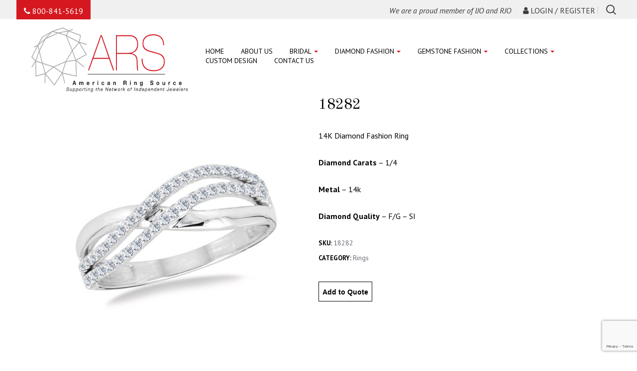

--- FILE ---
content_type: text/html; charset=UTF-8
request_url: https://americanringsource.com/product/18282/
body_size: 26480
content:
<!DOCTYPE html>
<html lang="en-US">
<head>
    <meta http-equiv="Content-Type" content="text/html; charset=UTF-8">
    <meta name="viewport" content="width=device-width, initial-scale=1, maximum-scale=1">    <meta http-equiv="X-UA-Compatible" content="IE=Edge">
    <link rel="pingback" href="https://americanringsource.com/xmlrpc.php">
	<link rel="stylesheet" href="https://use.typekit.net/rpm6sng.css">
	<link rel="preconnect" href="https://fonts.googleapis.com">
	<link rel="preconnect" href="https://fonts.gstatic.com" crossorigin>
	<link href="https://fonts.googleapis.com/css2?family=Montserrat:ital,wght@0,300;1,300&display=swap" rel="stylesheet">
    				<script>document.documentElement.className = document.documentElement.className + ' yes-js js_active js'</script>
			<title>18282 &#8211; American Ring Source</title>
<script type="text/template" id="tmpl-tc-cart-options-popup">
    <div class='header'>
        <h3>{{{ data.title }}}</h3>
    </div>
    <div id='{{{ data.id }}}' class='float_editbox'>{{{ data.html }}}</div>
    <div class='footer'>
        <div class='inner'>
            <span class='tm-button button button-secondary button-large details_cancel'>{{{ data.close }}}</span>
        </div>
    </div>
</script>
<script type="text/template" id="tmpl-tc-lightbox">
    <div class="tc-lightbox-wrap">
        <span class="tc-lightbox-button tcfa tcfa-search tc-transition tcinit"></span>
    </div>
</script>
<script type="text/template" id="tmpl-tc-lightbox-zoom">
    <span class="tc-lightbox-button-close tcfa tcfa-close"></span>
    {{{ data.img }}}
</script>
<script type="text/template" id="tmpl-tc-final-totals">
    <dl class="tm-extra-product-options-totals tm-custom-price-totals">
        <# if (data.show_unit_price==true){ #>            <dt class="tm-unit-price">{{{ data.unit_price }}}</dt>
            <dd class="tm-unit-price">
                <span class="price amount options">{{{ data.formatted_unit_price }}}</span>
            </dd>        <# } #>
        <# if (data.show_options_total==true){ #>            <dt class="tm-options-totals">{{{ data.options_total }}}</dt>
            <dd class="tm-options-totals">
                <span class="price amount options">{{{ data.formatted_options_total }}}</span>
            </dd>        <# } #>
        <# if (data.show_fees_total==true){ #>            <dt class="tm-fee-totals">{{{ data.fees_total }}}</dt>
            <dd class="tm-fee-totals">
                <span class="price amount fees">{{{ data.formatted_fees_total }}}</span>
            </dd>        <# } #>
        <# if (data.show_extra_fee==true){ #>            <dt class="tm-extra-fee">{{{ data.extra_fee }}}</dt>
            <dd class="tm-extra-fee">
                <span class="price amount options extra-fee">{{{ data.formatted_extra_fee }}}</span>
            </dd>        <# } #>
        <# if (data.show_final_total==true){ #>            <dt class="tm-final-totals">{{{ data.final_total }}}</dt>
            <dd class="tm-final-totals">
                <span class="price amount final">{{{ data.formatted_final_total }}}</span>
            </dd>        <# } #>
        <# if (data.show_sign_up_fee==true){ #>            <dt class="tm-subscription-fee">{{{ data.sign_up_fee }}}</dt>
            <dd class="tm-subscription-fee">
                <span class="price amount subscription-fee">{{{ data.formatted_subscription_fee_total }}}</span>
            </dd>        <# } #>
    </dl>
</script>
<script type="text/template" id="tmpl-tc-price">
    <span class="amount">{{{ data.price.price }}}</span>
</script>
<script type="text/template" id="tmpl-tc-sale-price">
    <del>
        <span class="tc-original-price amount">{{{ data.price.original_price }}}</span>
    </del>
    <ins>
        <span class="amount">{{{ data.price.price }}}</span>
    </ins>
</script>
<script type="text/template" id="tmpl-tc-section-pop-link">
    <div id="tm-section-pop-up" class="tm-extra-product-options flasho tm_wrapper tm-section-pop-up single tm-animated appear">
        <div class='header'><h3>{{{ data.title }}}</h3></div>
        <div class="float_editbox" id="temp_for_floatbox_insert"></div>
        <div class='footer'>
            <div class='inner'>
                <span class='tm-button button button-secondary button-large details_cancel'>{{{ data.close }}}</span>
            </div>
        </div>
    </div>
</script>
<script type="text/template" id="tmpl-tc-floating-box-nks"><# if (data.values.length) {#>
    {{{ data.html_before }}}
    <div class="tc-row tm-fb-labels">
        <span class="tc-cell tc-col-3 tm-fb-title">{{{ data.option_label }}}</span>
        <span class="tc-cell tc-col-3 tm-fb-value">{{{ data.option_value }}}</span>
        <span class="tc-cell tc-col-3 tm-fb-quantity">{{{ data.option__qty }}}</span>
        <span class="tc-cell tc-col-3 tm-fb-price">{{{ data.option_lpric }}}</span>
    </div>
    <# for (var i = 0; i < data.values.length; i++) { #>
    <# if (data.values[i].label_show=='' || data.values[i].value_show=='') {#>
        <div class="tc-row">
            <# if (data.values[i].label_show=='') {#>
                <span class="tc-cell tc-col-3 tm-fb-title">{{{ data.values[i].title }}}</span>
                <# } #>
                    <# if (data.values[i].value_show=='') {#>
                        <span class="tc-cell tc-col-3 tm-fb-value">{{{ data.values[i].value }}}</span>
                        <# } #>
                            <span class="tc-cell tc-col-3 tm-fb-quantity">{{{ data.values[i].quantity }}}</span>
                            <span class="tc-cell tc-col-3 tm-fb-price">{{{ data.values[i].price }}}</span>
        </div>
        <# } #>
            <# } #>
                {{{ data.html_after }}}
                {{{ data.totals }}}
                <# }#></script>
<script type="text/template" id="tmpl-tc-floating-box"><# if (data.values.length) {#>
    {{{ data.html_before }}}
    <dl class="tm-fb">
        <# for (var i = 0; i < data.values.length; i++) { #>
        <# if (data.values[i].label_show=='') {#>
            <dt class="tm-fb-title">{{{ data.values[i].title }}}</dt>
            <# } #>
                <# if (data.values[i].value_show=='') {#>
                    <dd class="tm-fb-value">{{{ data.values[i].value }}}</dd>
                    <# } #>
                        <# } #>
    </dl>
    {{{ data.html_after }}}
    {{{ data.totals }}}
    <# }#></script>
<script type="text/template" id="tmpl-tc-chars-remanining">
    <span class="tc-chars">
		<span class="tc-chars-remanining">{{{ data.maxlength }}}</span>
		<span class="tc-remaining"> {{{ data.characters_remaining }}}</span>
	</span>
</script>
<script class="tm-hidden" type="text/template" id="tmpl-tc-formatted-price"><span class="woocommerce-Price-amount amount"><bdi><span class="woocommerce-Price-currencySymbol">&#36;</span>{{{ data.price }}}</bdi></span></script>
<script type="text/template" id="tmpl-tc-upload-messages">
    <div class="header">
        <h3>{{{ data.title }}}</h3>
    </div>
    <div class="float_editbox" id="temp_for_floatbox_insert">
        <div class="tc-upload-messages">
            <div class="tc-upload-message">{{{ data.message }}}</div>
            <# for (var i in data.files) {
                    if (data.files.hasOwnProperty(i)) {#>
                <div class="tc-upload-files">{{{ data.files[i] }}}</div>
                <# }
                        }#>
        </div>
    </div>
    <div class="footer">
        <div class="inner">
            &nbsp;
        </div>
    </div>
</script>
        <script type="text/javascript">
            var custom_blog_css = "";
            if (document.getElementById("custom_blog_styles")) {
                document.getElementById("custom_blog_styles").innerHTML += custom_blog_css;
            } else if (custom_blog_css !== "") {
                document.head.innerHTML += '<style id="custom_blog_styles" type="text/css">'+custom_blog_css+'</style>';
            }
        </script>
    <script type="text/template" id="tmpl-tc-cart-options-popup">
    <div class='header'>
        <h3>{{{ data.title }}}</h3>
    </div>
    <div id='{{{ data.id }}}' class='float_editbox'>{{{ data.html }}}</div>
    <div class='footer'>
        <div class='inner'>
            <span class='tm-button button button-secondary button-large details_cancel'>{{{ data.close }}}</span>
        </div>
    </div>
</script>
<script type="text/template" id="tmpl-tc-lightbox">
    <div class="tc-lightbox-wrap">
        <span class="tc-lightbox-button tcfa tcfa-search tc-transition tcinit"></span>
    </div>
</script>
<script type="text/template" id="tmpl-tc-lightbox-zoom">
    <span class="tc-lightbox-button-close tcfa tcfa-close"></span>
    {{{ data.img }}}
</script>
<script type="text/template" id="tmpl-tc-final-totals">
    <dl class="tm-extra-product-options-totals tm-custom-price-totals">
        <# if (data.show_unit_price==true){ #>            <dt class="tm-unit-price">{{{ data.unit_price }}}</dt>
            <dd class="tm-unit-price">
                <span class="price amount options">{{{ data.formatted_unit_price }}}</span>
            </dd>        <# } #>
        <# if (data.show_options_total==true){ #>            <dt class="tm-options-totals">{{{ data.options_total }}}</dt>
            <dd class="tm-options-totals">
                <span class="price amount options">{{{ data.formatted_options_total }}}</span>
            </dd>        <# } #>
        <# if (data.show_fees_total==true){ #>            <dt class="tm-fee-totals">{{{ data.fees_total }}}</dt>
            <dd class="tm-fee-totals">
                <span class="price amount fees">{{{ data.formatted_fees_total }}}</span>
            </dd>        <# } #>
        <# if (data.show_extra_fee==true){ #>            <dt class="tm-extra-fee">{{{ data.extra_fee }}}</dt>
            <dd class="tm-extra-fee">
                <span class="price amount options extra-fee">{{{ data.formatted_extra_fee }}}</span>
            </dd>        <# } #>
        <# if (data.show_final_total==true){ #>            <dt class="tm-final-totals">{{{ data.final_total }}}</dt>
            <dd class="tm-final-totals">
                <span class="price amount final">{{{ data.formatted_final_total }}}</span>
            </dd>        <# } #>
        <# if (data.show_sign_up_fee==true){ #>            <dt class="tm-subscription-fee">{{{ data.sign_up_fee }}}</dt>
            <dd class="tm-subscription-fee">
                <span class="price amount subscription-fee">{{{ data.formatted_subscription_fee_total }}}</span>
            </dd>        <# } #>
    </dl>
</script>
<script type="text/template" id="tmpl-tc-price">
    <span class="amount">{{{ data.price.price }}}</span>
</script>
<script type="text/template" id="tmpl-tc-sale-price">
    <del>
        <span class="tc-original-price amount">{{{ data.price.original_price }}}</span>
    </del>
    <ins>
        <span class="amount">{{{ data.price.price }}}</span>
    </ins>
</script>
<script type="text/template" id="tmpl-tc-section-pop-link">
    <div id="tm-section-pop-up" class="tm-extra-product-options flasho tm_wrapper tm-section-pop-up single tm-animated appear">
        <div class='header'><h3>{{{ data.title }}}</h3></div>
        <div class="float_editbox" id="temp_for_floatbox_insert"></div>
        <div class='footer'>
            <div class='inner'>
                <span class='tm-button button button-secondary button-large details_cancel'>{{{ data.close }}}</span>
            </div>
        </div>
    </div>
</script>
<script type="text/template" id="tmpl-tc-floating-box-nks"><# if (data.values.length) {#>
    {{{ data.html_before }}}
    <div class="tc-row tm-fb-labels">
        <span class="tc-cell tc-col-3 tm-fb-title">{{{ data.option_label }}}</span>
        <span class="tc-cell tc-col-3 tm-fb-value">{{{ data.option_value }}}</span>
        <span class="tc-cell tc-col-3 tm-fb-quantity">{{{ data.option__qty }}}</span>
        <span class="tc-cell tc-col-3 tm-fb-price">{{{ data.option_lpric }}}</span>
    </div>
    <# for (var i = 0; i < data.values.length; i++) { #>
    <# if (data.values[i].label_show=='' || data.values[i].value_show=='') {#>
        <div class="tc-row">
            <# if (data.values[i].label_show=='') {#>
                <span class="tc-cell tc-col-3 tm-fb-title">{{{ data.values[i].title }}}</span>
                <# } #>
                    <# if (data.values[i].value_show=='') {#>
                        <span class="tc-cell tc-col-3 tm-fb-value">{{{ data.values[i].value }}}</span>
                        <# } #>
                            <span class="tc-cell tc-col-3 tm-fb-quantity">{{{ data.values[i].quantity }}}</span>
                            <span class="tc-cell tc-col-3 tm-fb-price">{{{ data.values[i].price }}}</span>
        </div>
        <# } #>
            <# } #>
                {{{ data.html_after }}}
                {{{ data.totals }}}
                <# }#></script>
<script type="text/template" id="tmpl-tc-floating-box"><# if (data.values.length) {#>
    {{{ data.html_before }}}
    <dl class="tm-fb">
        <# for (var i = 0; i < data.values.length; i++) { #>
        <# if (data.values[i].label_show=='') {#>
            <dt class="tm-fb-title">{{{ data.values[i].title }}}</dt>
            <# } #>
                <# if (data.values[i].value_show=='') {#>
                    <dd class="tm-fb-value">{{{ data.values[i].value }}}</dd>
                    <# } #>
                        <# } #>
    </dl>
    {{{ data.html_after }}}
    {{{ data.totals }}}
    <# }#></script>
<script type="text/template" id="tmpl-tc-chars-remanining">
    <span class="tc-chars">
		<span class="tc-chars-remanining">{{{ data.maxlength }}}</span>
		<span class="tc-remaining"> {{{ data.characters_remaining }}}</span>
	</span>
</script>
<script class="tm-hidden" type="text/template" id="tmpl-tc-formatted-price"><span class="woocommerce-Price-amount amount"><bdi><span class="woocommerce-Price-currencySymbol">&#36;</span>{{{ data.price }}}</bdi></span></script>
<script type="text/template" id="tmpl-tc-upload-messages">
    <div class="header">
        <h3>{{{ data.title }}}</h3>
    </div>
    <div class="float_editbox" id="temp_for_floatbox_insert">
        <div class="tc-upload-messages">
            <div class="tc-upload-message">{{{ data.message }}}</div>
            <# for (var i in data.files) {
                    if (data.files.hasOwnProperty(i)) {#>
                <div class="tc-upload-files">{{{ data.files[i] }}}</div>
                <# }
                        }#>
        </div>
    </div>
    <div class="footer">
        <div class="inner">
            &nbsp;
        </div>
    </div>
</script>                        <script>
                            /* You can add more configuration options to webfontloader by previously defining the WebFontConfig with your options */
                            if ( typeof WebFontConfig === "undefined" ) {
                                WebFontConfig = new Object();
                            }
                            WebFontConfig['google'] = {families: ['PT+Sans:400,700,400italic,700italic', 'Old+Standard+TT:400', 'Playfair+Display&amp;subset=latin']};

                            (function() {
                                var wf = document.createElement( 'script' );
                                wf.src = 'https://ajax.googleapis.com/ajax/libs/webfont/1.5.3/webfont.js';
                                wf.type = 'text/javascript';
                                wf.async = 'true';
                                var s = document.getElementsByTagName( 'script' )[0];
                                s.parentNode.insertBefore( wf, s );
                            })();
                        </script>
                        <meta name='robots' content='max-image-preview:large' />
<link rel='dns-prefetch' href='//cdnjs.cloudflare.com' />
<link rel='dns-prefetch' href='//mreq.github.io' />
<link rel='dns-prefetch' href='//maps.googleapis.com' />
<link rel="alternate" type="application/rss+xml" title="American Ring Source &raquo; Feed" href="https://americanringsource.com/feed/" />
<link rel="alternate" type="application/rss+xml" title="American Ring Source &raquo; Comments Feed" href="https://americanringsource.com/comments/feed/" />
<link rel="alternate" title="oEmbed (JSON)" type="application/json+oembed" href="https://americanringsource.com/wp-json/oembed/1.0/embed?url=https%3A%2F%2Famericanringsource.com%2Fproduct%2F18282%2F" />
<link rel="alternate" title="oEmbed (XML)" type="text/xml+oembed" href="https://americanringsource.com/wp-json/oembed/1.0/embed?url=https%3A%2F%2Famericanringsource.com%2Fproduct%2F18282%2F&#038;format=xml" />
<style id='wp-img-auto-sizes-contain-inline-css' type='text/css'>
img:is([sizes=auto i],[sizes^="auto," i]){contain-intrinsic-size:3000px 1500px}
/*# sourceURL=wp-img-auto-sizes-contain-inline-css */
</style>
<link rel='stylesheet' id='berocket_lgv_style-css' href='https://americanringsource.com/wp-content/plugins/gridlist-view-for-woocommerce/css/shop_lgv.css?ver=1.1.8.1' type='text/css' media='all' />
<link rel='stylesheet' id='dashicons-css' href='https://americanringsource.com/wp-includes/css/dashicons.min.css?ver=6.9' type='text/css' media='all' />
<style id='dashicons-inline-css' type='text/css'>
[data-font="Dashicons"]:before {font-family: 'Dashicons' !important;content: attr(data-icon) !important;speak: none !important;font-weight: normal !important;font-variant: normal !important;text-transform: none !important;line-height: 1 !important;font-style: normal !important;-webkit-font-smoothing: antialiased !important;-moz-osx-font-smoothing: grayscale !important;}
/*# sourceURL=dashicons-inline-css */
</style>
<link rel='stylesheet' id='thickbox-css' href='https://americanringsource.com/wp-includes/js/thickbox/thickbox.css?ver=6.9' type='text/css' media='all' />
<link rel='stylesheet' id='formidable-css' href='https://americanringsource.com/wp-content/plugins/formidable/css/formidableforms.css?ver=1191938' type='text/css' media='all' />
<link rel='stylesheet' id='tc-epo-css-css' href='https://americanringsource.com/wp-content/plugins/woocommerce-tm-extra-product-options/assets/css/epo.min.css?ver=4.6.1' type='text/css' media='all' />
<style id='wp-emoji-styles-inline-css' type='text/css'>

	img.wp-smiley, img.emoji {
		display: inline !important;
		border: none !important;
		box-shadow: none !important;
		height: 1em !important;
		width: 1em !important;
		margin: 0 0.07em !important;
		vertical-align: -0.1em !important;
		background: none !important;
		padding: 0 !important;
	}
/*# sourceURL=wp-emoji-styles-inline-css */
</style>
<link rel='stylesheet' id='wp-block-library-css' href='https://americanringsource.com/wp-includes/css/dist/block-library/style.min.css?ver=6.9' type='text/css' media='all' />
<link rel='stylesheet' id='wc-blocks-style-css' href='https://americanringsource.com/wp-content/plugins/woocommerce/assets/client/blocks/wc-blocks.css?ver=wc-10.4.3' type='text/css' media='all' />
<style id='global-styles-inline-css' type='text/css'>
:root{--wp--preset--aspect-ratio--square: 1;--wp--preset--aspect-ratio--4-3: 4/3;--wp--preset--aspect-ratio--3-4: 3/4;--wp--preset--aspect-ratio--3-2: 3/2;--wp--preset--aspect-ratio--2-3: 2/3;--wp--preset--aspect-ratio--16-9: 16/9;--wp--preset--aspect-ratio--9-16: 9/16;--wp--preset--color--black: #000000;--wp--preset--color--cyan-bluish-gray: #abb8c3;--wp--preset--color--white: #ffffff;--wp--preset--color--pale-pink: #f78da7;--wp--preset--color--vivid-red: #cf2e2e;--wp--preset--color--luminous-vivid-orange: #ff6900;--wp--preset--color--luminous-vivid-amber: #fcb900;--wp--preset--color--light-green-cyan: #7bdcb5;--wp--preset--color--vivid-green-cyan: #00d084;--wp--preset--color--pale-cyan-blue: #8ed1fc;--wp--preset--color--vivid-cyan-blue: #0693e3;--wp--preset--color--vivid-purple: #9b51e0;--wp--preset--gradient--vivid-cyan-blue-to-vivid-purple: linear-gradient(135deg,rgb(6,147,227) 0%,rgb(155,81,224) 100%);--wp--preset--gradient--light-green-cyan-to-vivid-green-cyan: linear-gradient(135deg,rgb(122,220,180) 0%,rgb(0,208,130) 100%);--wp--preset--gradient--luminous-vivid-amber-to-luminous-vivid-orange: linear-gradient(135deg,rgb(252,185,0) 0%,rgb(255,105,0) 100%);--wp--preset--gradient--luminous-vivid-orange-to-vivid-red: linear-gradient(135deg,rgb(255,105,0) 0%,rgb(207,46,46) 100%);--wp--preset--gradient--very-light-gray-to-cyan-bluish-gray: linear-gradient(135deg,rgb(238,238,238) 0%,rgb(169,184,195) 100%);--wp--preset--gradient--cool-to-warm-spectrum: linear-gradient(135deg,rgb(74,234,220) 0%,rgb(151,120,209) 20%,rgb(207,42,186) 40%,rgb(238,44,130) 60%,rgb(251,105,98) 80%,rgb(254,248,76) 100%);--wp--preset--gradient--blush-light-purple: linear-gradient(135deg,rgb(255,206,236) 0%,rgb(152,150,240) 100%);--wp--preset--gradient--blush-bordeaux: linear-gradient(135deg,rgb(254,205,165) 0%,rgb(254,45,45) 50%,rgb(107,0,62) 100%);--wp--preset--gradient--luminous-dusk: linear-gradient(135deg,rgb(255,203,112) 0%,rgb(199,81,192) 50%,rgb(65,88,208) 100%);--wp--preset--gradient--pale-ocean: linear-gradient(135deg,rgb(255,245,203) 0%,rgb(182,227,212) 50%,rgb(51,167,181) 100%);--wp--preset--gradient--electric-grass: linear-gradient(135deg,rgb(202,248,128) 0%,rgb(113,206,126) 100%);--wp--preset--gradient--midnight: linear-gradient(135deg,rgb(2,3,129) 0%,rgb(40,116,252) 100%);--wp--preset--font-size--small: 13px;--wp--preset--font-size--medium: 20px;--wp--preset--font-size--large: 36px;--wp--preset--font-size--x-large: 42px;--wp--preset--spacing--20: 0.44rem;--wp--preset--spacing--30: 0.67rem;--wp--preset--spacing--40: 1rem;--wp--preset--spacing--50: 1.5rem;--wp--preset--spacing--60: 2.25rem;--wp--preset--spacing--70: 3.38rem;--wp--preset--spacing--80: 5.06rem;--wp--preset--shadow--natural: 6px 6px 9px rgba(0, 0, 0, 0.2);--wp--preset--shadow--deep: 12px 12px 50px rgba(0, 0, 0, 0.4);--wp--preset--shadow--sharp: 6px 6px 0px rgba(0, 0, 0, 0.2);--wp--preset--shadow--outlined: 6px 6px 0px -3px rgb(255, 255, 255), 6px 6px rgb(0, 0, 0);--wp--preset--shadow--crisp: 6px 6px 0px rgb(0, 0, 0);}:where(.is-layout-flex){gap: 0.5em;}:where(.is-layout-grid){gap: 0.5em;}body .is-layout-flex{display: flex;}.is-layout-flex{flex-wrap: wrap;align-items: center;}.is-layout-flex > :is(*, div){margin: 0;}body .is-layout-grid{display: grid;}.is-layout-grid > :is(*, div){margin: 0;}:where(.wp-block-columns.is-layout-flex){gap: 2em;}:where(.wp-block-columns.is-layout-grid){gap: 2em;}:where(.wp-block-post-template.is-layout-flex){gap: 1.25em;}:where(.wp-block-post-template.is-layout-grid){gap: 1.25em;}.has-black-color{color: var(--wp--preset--color--black) !important;}.has-cyan-bluish-gray-color{color: var(--wp--preset--color--cyan-bluish-gray) !important;}.has-white-color{color: var(--wp--preset--color--white) !important;}.has-pale-pink-color{color: var(--wp--preset--color--pale-pink) !important;}.has-vivid-red-color{color: var(--wp--preset--color--vivid-red) !important;}.has-luminous-vivid-orange-color{color: var(--wp--preset--color--luminous-vivid-orange) !important;}.has-luminous-vivid-amber-color{color: var(--wp--preset--color--luminous-vivid-amber) !important;}.has-light-green-cyan-color{color: var(--wp--preset--color--light-green-cyan) !important;}.has-vivid-green-cyan-color{color: var(--wp--preset--color--vivid-green-cyan) !important;}.has-pale-cyan-blue-color{color: var(--wp--preset--color--pale-cyan-blue) !important;}.has-vivid-cyan-blue-color{color: var(--wp--preset--color--vivid-cyan-blue) !important;}.has-vivid-purple-color{color: var(--wp--preset--color--vivid-purple) !important;}.has-black-background-color{background-color: var(--wp--preset--color--black) !important;}.has-cyan-bluish-gray-background-color{background-color: var(--wp--preset--color--cyan-bluish-gray) !important;}.has-white-background-color{background-color: var(--wp--preset--color--white) !important;}.has-pale-pink-background-color{background-color: var(--wp--preset--color--pale-pink) !important;}.has-vivid-red-background-color{background-color: var(--wp--preset--color--vivid-red) !important;}.has-luminous-vivid-orange-background-color{background-color: var(--wp--preset--color--luminous-vivid-orange) !important;}.has-luminous-vivid-amber-background-color{background-color: var(--wp--preset--color--luminous-vivid-amber) !important;}.has-light-green-cyan-background-color{background-color: var(--wp--preset--color--light-green-cyan) !important;}.has-vivid-green-cyan-background-color{background-color: var(--wp--preset--color--vivid-green-cyan) !important;}.has-pale-cyan-blue-background-color{background-color: var(--wp--preset--color--pale-cyan-blue) !important;}.has-vivid-cyan-blue-background-color{background-color: var(--wp--preset--color--vivid-cyan-blue) !important;}.has-vivid-purple-background-color{background-color: var(--wp--preset--color--vivid-purple) !important;}.has-black-border-color{border-color: var(--wp--preset--color--black) !important;}.has-cyan-bluish-gray-border-color{border-color: var(--wp--preset--color--cyan-bluish-gray) !important;}.has-white-border-color{border-color: var(--wp--preset--color--white) !important;}.has-pale-pink-border-color{border-color: var(--wp--preset--color--pale-pink) !important;}.has-vivid-red-border-color{border-color: var(--wp--preset--color--vivid-red) !important;}.has-luminous-vivid-orange-border-color{border-color: var(--wp--preset--color--luminous-vivid-orange) !important;}.has-luminous-vivid-amber-border-color{border-color: var(--wp--preset--color--luminous-vivid-amber) !important;}.has-light-green-cyan-border-color{border-color: var(--wp--preset--color--light-green-cyan) !important;}.has-vivid-green-cyan-border-color{border-color: var(--wp--preset--color--vivid-green-cyan) !important;}.has-pale-cyan-blue-border-color{border-color: var(--wp--preset--color--pale-cyan-blue) !important;}.has-vivid-cyan-blue-border-color{border-color: var(--wp--preset--color--vivid-cyan-blue) !important;}.has-vivid-purple-border-color{border-color: var(--wp--preset--color--vivid-purple) !important;}.has-vivid-cyan-blue-to-vivid-purple-gradient-background{background: var(--wp--preset--gradient--vivid-cyan-blue-to-vivid-purple) !important;}.has-light-green-cyan-to-vivid-green-cyan-gradient-background{background: var(--wp--preset--gradient--light-green-cyan-to-vivid-green-cyan) !important;}.has-luminous-vivid-amber-to-luminous-vivid-orange-gradient-background{background: var(--wp--preset--gradient--luminous-vivid-amber-to-luminous-vivid-orange) !important;}.has-luminous-vivid-orange-to-vivid-red-gradient-background{background: var(--wp--preset--gradient--luminous-vivid-orange-to-vivid-red) !important;}.has-very-light-gray-to-cyan-bluish-gray-gradient-background{background: var(--wp--preset--gradient--very-light-gray-to-cyan-bluish-gray) !important;}.has-cool-to-warm-spectrum-gradient-background{background: var(--wp--preset--gradient--cool-to-warm-spectrum) !important;}.has-blush-light-purple-gradient-background{background: var(--wp--preset--gradient--blush-light-purple) !important;}.has-blush-bordeaux-gradient-background{background: var(--wp--preset--gradient--blush-bordeaux) !important;}.has-luminous-dusk-gradient-background{background: var(--wp--preset--gradient--luminous-dusk) !important;}.has-pale-ocean-gradient-background{background: var(--wp--preset--gradient--pale-ocean) !important;}.has-electric-grass-gradient-background{background: var(--wp--preset--gradient--electric-grass) !important;}.has-midnight-gradient-background{background: var(--wp--preset--gradient--midnight) !important;}.has-small-font-size{font-size: var(--wp--preset--font-size--small) !important;}.has-medium-font-size{font-size: var(--wp--preset--font-size--medium) !important;}.has-large-font-size{font-size: var(--wp--preset--font-size--large) !important;}.has-x-large-font-size{font-size: var(--wp--preset--font-size--x-large) !important;}
/*# sourceURL=global-styles-inline-css */
</style>

<style id='classic-theme-styles-inline-css' type='text/css'>
/*! This file is auto-generated */
.wp-block-button__link{color:#fff;background-color:#32373c;border-radius:9999px;box-shadow:none;text-decoration:none;padding:calc(.667em + 2px) calc(1.333em + 2px);font-size:1.125em}.wp-block-file__button{background:#32373c;color:#fff;text-decoration:none}
/*# sourceURL=/wp-includes/css/classic-themes.min.css */
</style>
<link rel='stylesheet' id='contact-form-7-css' href='https://americanringsource.com/wp-content/plugins/contact-form-7/includes/css/styles.css?ver=6.1.4' type='text/css' media='all' />
<link rel='stylesheet' id='gt3_wize_core-css' href='https://americanringsource.com/wp-content/plugins/gt3-wize-store-core-plugin/public/css/gt3_wize_core-public.css?ver=1.0.0' type='text/css' media='all' />
<link rel='stylesheet' id='frontcss-css' href='https://americanringsource.com/wp-content/plugins/product-video-for-woocommerce/front/css/afpv_front.css?ver=3.4.1' type='text/css' media='all' />
<link rel='stylesheet' id='upload)_files_l_ty-css' href='https://cdnjs.cloudflare.com/ajax/libs/slick-carousel/1.5.9/slick.min.css?ver=1.0' type='text/css' media='' />
<link rel='stylesheet' id='upload)_files_li_ty-css' href='https://cdnjs.cloudflare.com/ajax/libs/font-awesome/4.7.0/css/font-awesome.min.css?ver=1.0' type='text/css' media='' />
<link rel='stylesheet' id='upload)_files_link_ty-css' href='https://cdnjs.cloudflare.com/ajax/libs/slick-carousel/1.5.9/slick-theme.min.css?ver=1.0' type='text/css' media='' />
<link rel='stylesheet' id='upload)_files_link_typ-css' href='https://mreq.github.io/slick-lightbox/dist/slick-lightbox.css?ver=1.0' type='text/css' media='' />
<link rel='stylesheet' id='rs-plugin-settings-css' href='https://americanringsource.com/wp-content/plugins/revslider/public/assets/css/settings.css?ver=5.4.3.1' type='text/css' media='all' />
<style id='rs-plugin-settings-inline-css' type='text/css'>
#rs-demo-id {}
/*# sourceURL=rs-plugin-settings-inline-css */
</style>
<link rel='stylesheet' id='mwb-tyo-style-front-css' href='https://americanringsource.com/wp-content/plugins/woocommerce-order-tracker//assets/css/mwb-tyo-style-front.css?ver=6.9' type='text/css' media='all' />
<link rel='stylesheet' id='quote-request-style-css' href='https://americanringsource.com/wp-content/plugins/woocommerce-quotation/assets/css/style.scss?ver=6.9' type='text/css' media='all' />
<link rel='stylesheet' id='photoswipe-css' href='https://americanringsource.com/wp-content/plugins/woocommerce/assets/css/photoswipe/photoswipe.min.css?ver=10.4.3' type='text/css' media='all' />
<link rel='stylesheet' id='photoswipe-default-skin-css' href='https://americanringsource.com/wp-content/plugins/woocommerce/assets/css/photoswipe/default-skin/default-skin.min.css?ver=10.4.3' type='text/css' media='all' />
<link rel='stylesheet' id='woocommerce-layout-css' href='https://americanringsource.com/wp-content/plugins/woocommerce/assets/css/woocommerce-layout.css?ver=10.4.3' type='text/css' media='all' />
<link rel='stylesheet' id='woocommerce-smallscreen-css' href='https://americanringsource.com/wp-content/plugins/woocommerce/assets/css/woocommerce-smallscreen.css?ver=10.4.3' type='text/css' media='only screen and (max-width: 768px)' />
<link rel='stylesheet' id='woocommerce-general-css' href='https://americanringsource.com/wp-content/plugins/woocommerce/assets/css/woocommerce.css?ver=10.4.3' type='text/css' media='all' />
<style id='woocommerce-inline-inline-css' type='text/css'>
.woocommerce form .form-row .required { visibility: visible; }
/*# sourceURL=woocommerce-inline-inline-css */
</style>
<link rel='stylesheet' id='aws-style-css' href='https://americanringsource.com/wp-content/plugins/advanced-woo-search/assets/css/common.min.css?ver=3.52' type='text/css' media='all' />
<link rel='stylesheet' id='wpos-slick-style-css' href='https://americanringsource.com/wp-content/plugins/woo-product-slider-and-carousel-with-category/assets/css/slick.css?ver=3.0.3' type='text/css' media='all' />
<link rel='stylesheet' id='wcpscwc-public-style-css' href='https://americanringsource.com/wp-content/plugins/woo-product-slider-and-carousel-with-category/assets/css/wcpscwc-public.css?ver=3.0.3' type='text/css' media='all' />
<link rel='stylesheet' id='yith-quick-view-css' href='https://americanringsource.com/wp-content/plugins/yith-woocommerce-quick-view/assets/css/yith-quick-view.css?ver=2.11.0' type='text/css' media='all' />
<style id='yith-quick-view-inline-css' type='text/css'>

				#yith-quick-view-modal .yith-quick-view-overlay{background:rgba( 0, 0, 0, 0.8)}
				#yith-quick-view-modal .yith-wcqv-main{background:#ffffff;}
				#yith-quick-view-close{color:#cdcdcd;}
				#yith-quick-view-close:hover{color:#ff0000;}
/*# sourceURL=yith-quick-view-inline-css */
</style>
<link rel='stylesheet' id='jquery-selectBox-css' href='https://americanringsource.com/wp-content/plugins/yith-woocommerce-wishlist/assets/css/jquery.selectBox.css?ver=1.2.0' type='text/css' media='all' />
<link rel='stylesheet' id='woocommerce_prettyPhoto_css-css' href='//americanringsource.com/wp-content/plugins/woocommerce/assets/css/prettyPhoto.css?ver=3.1.6' type='text/css' media='all' />
<link rel='stylesheet' id='yith-wcwl-main-css' href='https://americanringsource.com/wp-content/plugins/yith-woocommerce-wishlist/assets/css/style.css?ver=4.12.0' type='text/css' media='all' />
<style id='yith-wcwl-main-inline-css' type='text/css'>
 :root { --color-add-to-wishlist-background: #333333; --color-add-to-wishlist-text: #FFFFFF; --color-add-to-wishlist-border: #333333; --color-add-to-wishlist-background-hover: #333333; --color-add-to-wishlist-text-hover: #FFFFFF; --color-add-to-wishlist-border-hover: #333333; --rounded-corners-radius: 16px; --add-to-cart-rounded-corners-radius: 16px; --feedback-duration: 3s } 
 :root { --color-add-to-wishlist-background: #333333; --color-add-to-wishlist-text: #FFFFFF; --color-add-to-wishlist-border: #333333; --color-add-to-wishlist-background-hover: #333333; --color-add-to-wishlist-text-hover: #FFFFFF; --color-add-to-wishlist-border-hover: #333333; --rounded-corners-radius: 16px; --add-to-cart-rounded-corners-radius: 16px; --feedback-duration: 3s } 
/*# sourceURL=yith-wcwl-main-inline-css */
</style>
<link rel='stylesheet' id='dgwt-wcas-style-css' href='https://americanringsource.com/wp-content/plugins/ajax-search-for-woocommerce/assets/css/style.min.css?ver=1.32.2' type='text/css' media='all' />
<link rel='stylesheet' id='default_style-css' href='https://americanringsource.com/wp-content/themes/wizestore/style.css?ver=6.9' type='text/css' media='all' />
<link rel='stylesheet' id='theme_icon-css' href='https://americanringsource.com/wp-content/themes/wizestore/fonts/theme-font/theme_icon.css?ver=6.9' type='text/css' media='all' />
<link rel='stylesheet' id='font_awesome-css' href='https://americanringsource.com/wp-content/themes/wizestore/css/font-awesome.min.css?ver=6.9' type='text/css' media='all' />
<link rel='stylesheet' id='gt3_theme-css' href='https://americanringsource.com/wp-content/themes/wizestore/css/theme.css?ver=6.9' type='text/css' media='all' />
<link rel='stylesheet' id='gt3_composer-css' href='https://americanringsource.com/wp-content/themes/wizestore/css/base_composer.css?ver=6.9' type='text/css' media='all' />
<style id='gt3_composer-inline-css' type='text/css'>
/* Custom CSS */*{}body,body.wpb-js-composer .vc_row .vc_tta.vc_general .vc_tta-panel-title>a span,body.wpb-js-composer .vc_row .vc_toggle_title>h4,.main_footer .widget-title,.widget-title,.team_title__text,.team_title__text > a,.woocommerce ul.products li.product h3 {font-family:PT Sans;}body {background:#ffffff;font-size:16px;line-height:24px;font-weight:;color: #000000;}/* Custom Fonts */.module_team .team_info,.module_testimonial .testimonials-text,h1, h1 span, h1 a,h2, h2 span, h2 a,h3, h3 span, h3 a,h4, h4 span, h4 a,h5, h5 span, h5 a,h6, h6 span, h6 a,.widget.widget_archive > ul > li, .widget.widget_categories > ul > li, .widget.widget_pages > ul > li, .widget.widget_meta > ul > li, .widget.widget_recent_comments > ul > li, .widget.widget_recent_entries > ul > li, .widget.widget_nav_menu > .menu-main-menu-container > ul > li,.calendar_wrap tbody,body.wpb-js-composer .vc_tta.vc_general .vc_tta-tab,.price_item-cost,.widget.widget_posts .recent_posts .post_title a{color: #000000;}.dropcap,.gt3_icon_box__icon--number,.module_testimonial .testimonials-text,h1, h1 span, h1 a,h2, h2 span, h2 a,h3, h3 span, h3 a,h4, h4 span, h4 a,h5, h5 span, h5 a,h6, h6 span, h6 a,.strip_template .strip-item a span,.column1 .item_title a,.index_number,.price_item_btn a,.shortcode_tab_item_title,.gt3_twitter .twitt_title{font-family: Old Standard TT;font-weight: 400}h1, h1 a, h1 span {font-size:45px;line-height:60px;}h2, h2 a, h2 span {font-family:Playfair Display;font-size:36px;line-height:40px;}h3, h3 a, h3 span,#customer_login h2,.gt3_header_builder__login-modal_container h2,.sidepanel .title{font-size:30px;line-height:36px;}h4, h4 a, h4 span{font-size:26px;line-height:30px;}h5, h5 a, h5 span {font-family:PT Sans;font-size:18px;line-height:24px;}h6, h6 a, h6 span {font-family:PT Sans;font-size:16px;line-height:20px;}.diagram_item .chart,.item_title a ,.contentarea ul,#customer_login form .form-row label,.gt3_header_builder__login-modal_container form .form-row label,body .vc_pie_chart .vc_pie_chart_value{color:#000000;}body.wpb-js-composer .vc_row .vc_progress_bar:not(.vc_progress-bar-color-custom) .vc_single_bar .vc_label:not([style*="color"]) .vc_label_units{color: #000000 !important;}/* Theme color */blockquote:before,a,#back_to_top:hover,.top_footer a:hover,.widget.widget_archive ul li:hover:before,.widget.widget_categories ul li:hover:before,.widget.widget_pages ul li:hover:before,.widget.widget_meta ul li:hover:before,.widget.widget_recent_comments ul li:hover:before,.widget.widget_recent_entries ul li:hover:before,.widget.widget_nav_menu ul li:hover:before,.widget.widget_archive ul li:hover > a,.widget.widget_categories ul li:hover > a,.widget.widget_pages ul li:hover > a,.widget.widget_meta ul li:hover > a,.widget.widget_recent_comments ul li:hover > a,.widget.widget_recent_entries ul li:hover > a,.widget.widget_nav_menu ul li:hover > a,.top_footer .widget.widget_archive ul li > a:hover,.top_footer .widget.widget_categories ul li > a:hover,.top_footer .widget.widget_pages ul li > a:hover,.top_footer .widget.widget_meta ul li > a:hover,.top_footer .widget.widget_recent_comments ul li > a:hover,.top_footer .widget.widget_recent_entries ul li > a:hover,.top_footer .widget.widget_nav_menu ul li > a:hover,body.wpb-js-composer .vc_tta.vc_general.vc_tta-tabs .vc_tta-tab.vc_active>a,.calendar_wrap thead,.gt3_practice_list__image-holder i,.load_more_works:hover,.copyright a:hover,.module_testimonial.type2 .testimonials-text:before,input[type="submit"]:hover,button:hover,.price_item .items_text ul li:before,.price_item.most_popular .item_cost_wrapper h3,.gt3_practice_list__title a:hover,.mc_form_inside #mc_signup_submit:hover,.pre_footer input[type="submit"]:hover,.team-icons .member-icon:hover{color: #000000;}.price_item .item_cost_wrapper .bg-color,.main_menu_container .menu_item_line,.gt3_practice_list__link:before,.load_more_works,.content-container .vc_progress_bar .vc_single_bar .vc_bar,input[type="submit"],button,.mc_form_inside #mc_signup_submit,.pre_footer input[type="submit"]{background-color: #000000;}.calendar_wrap caption,.widget .calendar_wrap table td#today:before{background: #000000;}.woocommerce .wishlist_table td.product-add-to-cart a,.gt3_module_button a,.woocommerce .widget_shopping_cart .buttons a, .woocommerce.widget_shopping_cart .buttons a,.gt3_header_builder_cart_component .button{border-color: #000000;background: #000000;}.woocommerce .wishlist_table td.product-add-to-cart a:hover,.woocommerce .widget_shopping_cart .buttons a:hover, .woocommerce.widget_shopping_cart .buttons a:hover,.gt3_header_builder_cart_component .button:hover,.widget_search .search_form:before,.gt3_submit_wrapper:hover > i {color:#000000;}.nivo-directionNav .nivo-prevNav:hover:after,.nivo-directionNav .nivo-nextNav:hover:after,.load_more_works,input[type="submit"],button {border-color: #000000;}.isotope-filter a:hover,.isotope-filter a.active,.gt3_practice_list__filter a:hover, .gt3_practice_list__filter a.active {border-bottom-color: #000000;}.gt3_module_button a:hover,.gt3_module_button a:hover .gt3_btn_icon.fa {color: #000000;}.widget_nav_menu .menu .menu-item:before,.gt3_icon_box__link a:before,.stripe_item-divider,.module_team .view_all_link:before {background-color: #000000;}.single-member-page .member-icon:hover,.widget_nav_menu .menu .menu-item:hover>a,.single-member-page .team-link:hover,.module_team .view_all_link {color: #000000;}.module_team .view_all_link:after {border-color: #000000;}/* menu fonts */.main-menu>ul,.main-menu>div>ul {font-family:PT Sans;font-weight:;line-height:19px;font-size:14px;}/* sub menu styles */.main-menu ul li ul.sub-menu,.gt3_currency_switcher ul,.main_header .header_search__inner .search_form,.mobile_menu_container {background-color: rgba(255,255,255,1) ;color: #000000 ;}.main_header .header_search__inner .search_text::-webkit-input-placeholder{color: #000000 !important;}.main_header .header_search__inner .search_text:-moz-placeholder {color: #000000 !important;}.main_header .header_search__inner .search_text::-moz-placeholder {color: #000000 !important;}.main_header .header_search__inner .search_text:-ms-input-placeholder {color: #000000 !important;}.main_header .header_search .header_search__inner:after,.main-menu > ul > li > ul:before,.gt3_megamenu_triangle:before,.gt3_currency_switcher ul:before{border-bottom-color: rgba(255,255,255,1) ;}.main-menu > ul > li > ul:before,.gt3_megamenu_triangle:before,.gt3_currency_switcher ul:before {-webkit-box-shadow: 0px 1px 0px 0px rgba(255,255,255,1);-moz-box-shadow: 0px 1px 0px 0px rgba(255,255,255,1);box-shadow: 0px 1px 0px 0px rgba(255,255,255,1);}/* blog */.gt3_breadcrumb,.team-icons .member-icon,body.wpb-js-composer .vc_tta.vc_general.vc_tta-tabs .vc_tta-tab>a,.prev_next_links a b,ul.pagerblock li span,.gt3_module_featured_posts .listing_meta,.gt3_module_featured_posts .listing_meta a,.recent_posts .listing_meta a:hover{color: #000000;}.blogpost_title a:hover,.gt3_module_featured_posts .listing_meta a:hover,.recent_posts .listing_meta a,.widget.widget_posts .recent_posts li > .recent_posts_content .post_title a:hover {color: #000000;}.blogpost_title i {color: #000000;}.learn_more:hover,.woocommerce .widget_shopping_cart .total, .woocommerce.widget_shopping_cart .total,.module_team .view_all_link:hover {color: #000000;}.module_team .view_all_link:hover:before {background-color: #000000;}.module_team .view_all_link:hover:after {border-color: #000000;}.learn_more span,.gt3_module_title .carousel_arrows a:hover span,.stripe_item:after,.packery-item .packery_overlay,.prev_next_links a span i {background: #000000;}.learn_more span:before,.gt3_module_title .carousel_arrows a:hover span:before,.prev_next_links a span i:before {border-color: #000000;}.learn_more:hover span,.gt3_module_title .carousel_arrows a span {background: #000000;}.learn_more:hover span:before,.gt3_module_title .carousel_arrows a span:before {border-color: #000000;}.likes_block,.isotope-filter a:hover,.isotope-filter a.active{color: #000000;}.post_media_info,.gt3_practice_list__filter,.isotope-filter {color: #000000;}.post_media_info:before{background: #000000;}.gt3_module_title .external_link .learn_more {line-height:24px;}.blog_type1 .blog_post_preview:before {background: #000000;}.post_share > a:before,.share_wrap a span {font-size:16px;}ol.commentlist:after {background:#ffffff;}.blog_post_media__link_text a:hover,h3#reply-title a,.comment_author_says a:hover,.dropcap,.gt3_custom_text a,.gt3_custom_button i {color: #000000;}.single .post_tags > span,h3#reply-title a:hover,.comment_author_says,.comment_author_says a {color: #000000;}.blog_post_media--link .blog_post_media__link_text a,.post_share > a:before,.post_share:hover > a:before,.post_share:hover > a,.likes_block .icon,.likes_block:not(.already_liked):hover,.listing_meta,.comment-reply-link,.comment-reply-link:hover,#customer_login .woocommerce-LostPassword a,.gt3_header_builder__login-modal_container .woocommerce-LostPassword a,.main_wrapper ol > li:before,.main-menu>ul>li>a:after,.main-menu ul li ul li.menu-item-has-children:after, .main-menu > ul > li.menu-item-has-children > a:after,body.wpb-js-composer .vc_row .vc_tta.vc_tta-accordion.vc_tta-style-classic .vc_tta-controls-icon,.main_wrapper ul li:before,.main_footer ul li:before,.gt3_twitter a{color: #d71528;}.blog_post_media--quote,blockquote,.blog_post_media--link,body.wpb-js-composer .vc_row .vc_toggle_classic .vc_toggle_icon,body.wpb-js-composer .vc_row .vc_tta.vc_tta-style-accordion_alternative .vc_tta-controls-icon.vc_tta-controls-icon-plus::before,body.wpb-js-composer .vc_row .vc_tta.vc_tta-style-accordion_alternative .vc_tta-controls-icon.vc_tta-controls-icon-plus::after,body.wpb-js-composer .vc_row .vc_tta.vc_tta-accordion.vc_tta-style-accordion_solid .vc_tta-controls-icon:before,body.wpb-js-composer .vc_row .vc_tta.vc_tta-accordion.vc_tta-style-accordion_solid .vc_tta-controls-icon:after,body.wpb-js-composer .vc_row .vc_tta.vc_tta-accordion.vc_tta-style-accordion_bordered .vc_tta-controls-icon:before,body.wpb-js-composer .vc_row .vc_tta.vc_tta-accordion.vc_tta-style-accordion_bordered .vc_tta-controls-icon:after,body.wpb-js-composer .vc_row .vc_toggle_accordion_alternative .vc_toggle_icon:before,body.wpb-js-composer .vc_row .vc_toggle_accordion_alternative .vc_toggle_icon:after,body.wpb-js-composer .vc_row .vc_toggle_accordion_solid .vc_toggle_icon:before,body.wpb-js-composer .vc_row .vc_toggle_accordion_solid .vc_toggle_icon:after,body.wpb-js-composer .vc_row .vc_toggle_accordion_bordered .vc_toggle_icon:before,body.wpb-js-composer .vc_row .vc_toggle_accordion_bordered .vc_toggle_icon:after,body.wpb-js-composer .vc_row .vc_tta.vc_tta-accordion.vc_tta-style-accordion_bordered .vc_tta-controls-icon:before,body.wpb-js-composer .vc_row .vc_tta.vc_tta-accordion.vc_tta-style-accordion_bordered .vc_tta-controls-icon:after{border-color: #d71528;}.module_testimonial .slick-dots li button,body.wpb-js-composer .vc_tta.vc_tta-tabs .vc_tta-panel.vc_active .vc_tta-panel-heading .vc_tta-panel-title>a,body.wpb-js-composer .vc_tta.vc_general.vc_tta-tabs .vc_tta-tab.vc_active:before,body.wpb-js-composer .vc_row .vc_toggle_accordion_bordered.vc_toggle_active .vc_toggle_title:before,body.wpb-js-composer .vc_row .vc_toggle_accordion_solid.vc_toggle_active .vc_toggle_title,body.wpb-js-composer .vc_row .vc_tta.vc_tta-style-accordion_solid .vc_active .vc_tta-panel-title>a,body.wpb-js-composer .vc_row .vc_tta.vc_tta-style-accordion_bordered .vc_tta-panel.vc_active .vc_tta-panel-title>a:before,ul.pagerblock li a.current,ul.pagerblock li span,.listing_meta span:after,.tagcloud a:hover,.woo_mini-count > span:not(:empty),.icon-box_number{background-color: #d71528;}::-moz-selection{background: #000000;}::selection{background: #000000;}.gt3_practice_list__overlay:before{background-color: #000000;}input::-webkit-input-placeholder,textarea::-webkit-input-placeholder {color: #000000;}input:-moz-placeholder,textarea:-moz-placeholder { /* Firefox 18- */color: #000000;}input::-moz-placeholder,textarea::-moz-placeholder {/* Firefox 19+ */color: #000000;}input:-ms-input-placeholder,textarea:-ms-input-placeholder {color: #000000;}.top_footer .widget-title,.top_footer .widget.widget_posts .recent_posts li > .recent_posts_content .post_title a,.top_footer .widget.widget_archive ul li > a,.top_footer .widget.widget_categories ul li > a,.top_footer .widget.widget_pages ul li > a,.top_footer .widget.widget_meta ul li > a,.top_footer .widget.widget_recent_comments ul li > a,.top_footer .widget.widget_recent_entries ul li > a,.top_footer strong{color: #000000 ;}.top_footer{color: #7d7d7d;}.main_footer .copyright{color: #7d7d7d;}.toggle-inner, .toggle-inner:before, .toggle-inner:after{background-color:;}ul.pagerblock li a:hover,.woocommerce nav.woocommerce-pagination ul li a:focus, .woocommerce nav.woocommerce-pagination ul li a:hover,.woocommerce-Tabs-panel h2,.woocommerce-Tabs-panel h2 span,.woocommerce ul.product_list_widget li .gt3-widget-product-wrapper .product-title,.woocommerce-cart .cart_totals h2,.woocommerce-checkout h3,.woocommerce-checkout h3 span,.gt3-shop-product .gt3-product-title {font-family:PT Sans;}.gt3-category-item__title {font-family: Old Standard TT;}.woocommerce ul.products li.product .price,.yith-wcwl-add-button .add_to_wishlist,.woocommerce .gt3-products-header .gridlist-toggle>a,.woocommerce ul.product_list_widget li .gt3-widget-product-wrapper .woocommerce-Price-amount,.widget.widget_product_categories ul li > a:hover,.woocommerce-cart .cart_totals table.shop_table .shipping-calculator-button,.widget.widget_product_categories ul.children li>a:hover,.woocommerce div.product p.price, .woocommerce div.product span.price,.woocommerce div.product form.cart .button:hover {color: #d71528;}.woocommerce ul.products li.product .price ins,.woocommerce #reviews .comment-reply-title,.woocommerce.single-product #respond #commentform .comment-form-rating label,.woocommerce ul.product_list_widget li .gt3-widget-product-wrapper .product-title,.woocommerce ul.product_list_widget li .gt3-widget-product-wrapper ins,.widget.widget_product_categories ul li > a,.widget.widget_product_categories ul li:before,.woocommerce table.shop_table thead th,.woocommerce table.shop_table td,.woocommerce-cart .cart_totals h2,.woocommerce form.woocommerce-checkout .form-row label,.woocommerce-checkout h3,.woocommerce-checkout h3 span,.woocommerce form .form-row .required,.woocommerce table.woocommerce-checkout-review-order-table tfoot th,#add_payment_method #payment label,.woocommerce-cart #payment label, .woocommerce-checkout #payment label,.woocommerce div.product .gt3-product_info-wrapper span.price ins {color: #000000;}.gt3-category-item__title {color: #000000 !important;}.woocommerce #reviews #respond input#submit, .woocommerce #reviews a.button, .woocommerce #reviews button.button, .woocommerce #reviews input.button,body.woocommerce a.button {background-color: #000000;}.woocommerce a.button:hover,.woocommerce-cart .wc-proceed-to-checkout a.checkout-button:hover {color: #000000;}.woocommerce a.button {border-color: #000000;}.woocommerce ul.products li.product .onsale,.woocommerce div.product form.cart .button,.woocommerce .gt3-products-header .gridlist-toggle>a.active,.woocommerce nav.woocommerce-pagination ul li span.current,.woocommerce nav.woocommerce-pagination ul li a:focus, .woocommerce nav.woocommerce-pagination ul li a:hover, .woocommerce nav.woocommerce-pagination ul li span.current,.woocommerce div.product .woocommerce-tabs ul.tabs li a:before,.woocommerce .widget_price_filter .ui-slider .ui-slider-handle,.woocommerce .widget_price_filter .ui-slider .ui-slider-range,.woocommerce-cart table.cart td.actions>.button:hover,.woocommerce-cart .shipping-calculator-form .button:hover,#yith-quick-view-content .onsale,.woocommerce span.onsale,.woocommerce button.button.alt.disabled, .woocommerce button.button.alt.disabled:hover,.yith-wcwl-add-button:hover {background-color: #d71528;}.woocommerce div.product form.cart .button,.yith-wcwl-add-button:hover {border-color: #d71528;}.woocommerce div.product .woocommerce-tabs ul.tabs li a:after {border-bottom-color: #d71528 !important;}.gt3_header_builder__section--top{background-color:rgba(240,240,240,1);color:#3c3e42;height:38px;}.gt3_header_builder__section--top .gt3_header_builder__section-container{height:38px;}.gt3_header_builder__section--middle{background-color:rgba(255,255,255,1);color:#000000;}.gt3_header_builder__section--middle .gt3_header_builder__section-container{height:150px;}.gt3_header_builder__section--bottom{background-color:rgba(255,255,255,1);color:#000000;}.gt3_header_builder__section--bottom .gt3_header_builder__section-container{height:0px;}.tp-bullets.custom .tp-bullet:after,.tp-bullets.custom .tp-bullet:hover:after,.tp-bullets.custom .tp-bullet.selected:after {background: #d71528;}/* Custom Css */h5, h6 {text-transform:uppercase;}.main_wrapper a {color:#d51820;}#frm_form_10_container .yith-wcwl-add-to-wishlist { display:none;}@media (min-width:993px) {.woocommerce div.product div.images,.woocommerce div.product div.images {width: calc(50% - 30px) !important;}.woocommerce div.product div.summary,.woocommerce-page div.product div.summary {width:50%;}.product_title.entry-title, .woocommerce-product-details__short-description,.product_meta {max-width:100%;}#frm_field_166_container {position: fixed;width: 23%;top:20%;right: 0;background: #fff;z-index: 1000;padding: 0 20px;}}@media (max-width:992px) {#frm_field_166_container,#frm_field_123_container,#frm_field_127_container,#frm_field_130_container,#frm_field_133_container,#frm_field_138_container {width:100%;float:none;}#frm_field_166_container {margin-bottom:30px;}}.wwp-login-to-see-wholesale-prices { display:none !important; }.aws-search-field { width:400px !important; }
/*# sourceURL=gt3_composer-inline-css */
</style>
<link rel='stylesheet' id='gt3_responsive-css' href='https://americanringsource.com/wp-content/themes/wizestore/css/responsive.css?ver=6.9' type='text/css' media='all' />
<link rel='stylesheet' id='woocommerce-css' href='https://americanringsource.com/wp-content/themes/wizestore/woocommerce/css/woocommerce.css?ver=6.9' type='text/css' media='all' />
<link rel='stylesheet' id='wp-members-css' href='https://americanringsource.com/wp-content/plugins/wp-members/assets/css/forms/generic-no-float.min.css?ver=3.5.4.2' type='text/css' media='all' />
<link rel='stylesheet' id='wwp_single_product_page_css-css' href='https://americanringsource.com/wp-content/plugins/woocommerce-wholesale-prices/css/frontend/product/wwp-single-product-page.css?ver=2.2.5' type='text/css' media='all' />
<link rel='stylesheet' id='grid-list-layout-css' href='https://americanringsource.com/wp-content/plugins/woocommerce-grid-list-toggle/assets/css/style.css?ver=6.9' type='text/css' media='all' />
<link rel='stylesheet' id='grid-list-button-css' href='https://americanringsource.com/wp-content/plugins/woocommerce-grid-list-toggle/assets/css/button.css?ver=6.9' type='text/css' media='all' />
<script type="text/javascript" src="https://americanringsource.com/wp-includes/js/jquery/jquery.min.js?ver=3.7.1" id="jquery-core-js"></script>
<script type="text/javascript" src="https://americanringsource.com/wp-includes/js/jquery/jquery-migrate.min.js?ver=3.4.1" id="jquery-migrate-js"></script>
<script type="text/javascript" src="https://americanringsource.com/wp-content/plugins/gridlist-view-for-woocommerce/js/jquery.cookie.js?ver=1.1.8.1" id="berocket_jquery_cookie-js"></script>
<script type="text/javascript" id="berocket_lgv_grid_list-js-extra">
/* <![CDATA[ */
var lgv_options = {"default_style":"grid","mobile_default_style":"","max_mobile_width":"","user_func":{"before_style_set":"","after_style_set":"","after_style_list":"","after_style_grid":"","before_get_cookie":"","after_get_cookie":"","before_buttons_reselect":"","after_buttons_reselect":"","before_product_reselect":"","after_product_reselect":"","before_page_reload":"","before_ajax_product_reload":"","after_ajax_product_reload":""},"style_on_pages":{"pages":false,"mobile_pages":false,"desktop_pages":false}};
//# sourceURL=berocket_lgv_grid_list-js-extra
/* ]]> */
</script>
<script type="text/javascript" src="https://americanringsource.com/wp-content/plugins/gridlist-view-for-woocommerce/js/grid_view.js?ver=1.1.8.1" id="berocket_lgv_grid_list-js"></script>
<script type="text/javascript" src="https://americanringsource.com/wp-content/plugins/gt3-wize-store-core-plugin/public/js/gt3_wize_core-public.js?ver=1.0.0" id="gt3_wize_core-js"></script>
<script type="text/javascript" src="https://americanringsource.com/wp-content/plugins/product-video-for-woocommerce/front/js/html5lightbox.js?ver=1.0.0" id="html5lightbox-js"></script>
<script type="text/javascript" src="https://cdnjs.cloudflare.com/ajax/libs/slick-carousel/1.9.0/slick.min.js?ver=1.0" id="upload)_files_link_ty-js"></script>
<script type="text/javascript" src="https://mreq.github.io/slick-lightbox/dist/slick-lightbox.js?ver=1.0" id="upload)_files_link_typ-js"></script>
<script type="text/javascript" id="afpv-front-js-extra">
/* <![CDATA[ */
var afpv_gallery_thumb_setting = {"afpv_gallery_pos":"pv_gallery_thumbnail_bottom_position","afpv_gallery_thumbnail_to_show":"4","afpv_arrows_gallery_controller":"yes","afpv_dots_gallery_controller":"yes"};
//# sourceURL=afpv-front-js-extra
/* ]]> */
</script>
<script type="text/javascript" src="https://americanringsource.com/wp-content/plugins/product-video-for-woocommerce/front/js/afpv-custom-gallery.js?ver=1.0.0" id="afpv-front-js"></script>
<script type="text/javascript" src="https://americanringsource.com/wp-content/plugins/revslider/public/assets/js/jquery.themepunch.tools.min.js?ver=5.4.3.1" id="tp-tools-js"></script>
<script type="text/javascript" src="https://americanringsource.com/wp-content/plugins/revslider/public/assets/js/jquery.themepunch.revolution.min.js?ver=5.4.3.1" id="revmin-js"></script>
<script type="text/javascript" id="wc_sa-frontend-js-extra">
/* <![CDATA[ */
var wc_sa_opt = {"i18_prompt_cancel":"Are you sure you want to cancel this order?","i18_prompt_change":"Are you sure you want to change the status of this order?"};
//# sourceURL=wc_sa-frontend-js-extra
/* ]]> */
</script>
<script type="text/javascript" src="https://americanringsource.com/wp-content/plugins/woocommerce-status-actions/assets/js/frontend.min.js?ver=2.0.6" id="wc_sa-frontend-js"></script>
<script type="text/javascript" src="https://americanringsource.com/wp-content/plugins/woocommerce/assets/js/jquery-blockui/jquery.blockUI.min.js?ver=2.7.0-wc.10.4.3" id="wc-jquery-blockui-js" data-wp-strategy="defer"></script>
<script type="text/javascript" id="wc-add-to-cart-js-extra">
/* <![CDATA[ */
var wc_add_to_cart_params = {"ajax_url":"/wp-admin/admin-ajax.php","wc_ajax_url":"/?wc-ajax=%%endpoint%%","i18n_view_cart":"View cart","cart_url":"https://americanringsource.com/cart/","is_cart":"","cart_redirect_after_add":"no"};
//# sourceURL=wc-add-to-cart-js-extra
/* ]]> */
</script>
<script type="text/javascript" src="https://americanringsource.com/wp-content/plugins/woocommerce/assets/js/frontend/add-to-cart.min.js?ver=10.4.3" id="wc-add-to-cart-js" data-wp-strategy="defer"></script>
<script type="text/javascript" src="https://americanringsource.com/wp-content/plugins/woocommerce/assets/js/zoom/jquery.zoom.min.js?ver=1.7.21-wc.10.4.3" id="wc-zoom-js" defer="defer" data-wp-strategy="defer"></script>
<script type="text/javascript" src="https://americanringsource.com/wp-content/plugins/woocommerce/assets/js/flexslider/jquery.flexslider.min.js?ver=2.7.2-wc.10.4.3" id="wc-flexslider-js" defer="defer" data-wp-strategy="defer"></script>
<script type="text/javascript" src="https://americanringsource.com/wp-content/plugins/woocommerce/assets/js/photoswipe/photoswipe.min.js?ver=4.1.1-wc.10.4.3" id="wc-photoswipe-js" defer="defer" data-wp-strategy="defer"></script>
<script type="text/javascript" src="https://americanringsource.com/wp-content/plugins/woocommerce/assets/js/photoswipe/photoswipe-ui-default.min.js?ver=4.1.1-wc.10.4.3" id="wc-photoswipe-ui-default-js" defer="defer" data-wp-strategy="defer"></script>
<script type="text/javascript" id="wc-single-product-js-extra">
/* <![CDATA[ */
var wc_single_product_params = {"i18n_required_rating_text":"Please select a rating","i18n_rating_options":["1 of 5 stars","2 of 5 stars","3 of 5 stars","4 of 5 stars","5 of 5 stars"],"i18n_product_gallery_trigger_text":"View full-screen image gallery","review_rating_required":"yes","flexslider":{"rtl":false,"animation":"fade","smoothHeight":false,"directionNav":false,"controlNav":"thumbnails","slideshow":false,"animationSpeed":500,"animationLoop":false},"zoom_enabled":"1","zoom_options":[],"photoswipe_enabled":"1","photoswipe_options":{"shareEl":false,"closeOnScroll":false,"history":false,"hideAnimationDuration":0,"showAnimationDuration":0},"flexslider_enabled":"1"};
//# sourceURL=wc-single-product-js-extra
/* ]]> */
</script>
<script type="text/javascript" src="https://americanringsource.com/wp-content/plugins/woocommerce/assets/js/frontend/single-product.min.js?ver=10.4.3" id="wc-single-product-js" defer="defer" data-wp-strategy="defer"></script>
<script type="text/javascript" src="https://americanringsource.com/wp-content/plugins/woocommerce/assets/js/js-cookie/js.cookie.min.js?ver=2.1.4-wc.10.4.3" id="wc-js-cookie-js" defer="defer" data-wp-strategy="defer"></script>
<script type="text/javascript" id="woocommerce-js-extra">
/* <![CDATA[ */
var woocommerce_params = {"ajax_url":"/wp-admin/admin-ajax.php","wc_ajax_url":"/?wc-ajax=%%endpoint%%","i18n_password_show":"Show password","i18n_password_hide":"Hide password"};
//# sourceURL=woocommerce-js-extra
/* ]]> */
</script>
<script type="text/javascript" src="https://americanringsource.com/wp-content/plugins/woocommerce/assets/js/frontend/woocommerce.min.js?ver=10.4.3" id="woocommerce-js" defer="defer" data-wp-strategy="defer"></script>
<script type="text/javascript" src="https://americanringsource.com/wp-content/plugins/js_composer/assets/js/vendors/woocommerce-add-to-cart.js?ver=5.1.1" id="vc_woocommerce-add-to-cart-js-js"></script>
<script type="text/javascript" src="https://americanringsource.com/wp-content/themes/wizestore/js/waypoint.js?ver=6.9" id="gt3_waypoint_js-js"></script>
<script type="text/javascript" src="https://americanringsource.com/wp-content/themes/wizestore/woocommerce/js/theme-woo.js?ver=6.9" id="gt3_main_woo_js-js"></script>
<script type="text/javascript" src="https://americanringsource.com/wp-content/themes/wizestore/js/slick.min.js?ver=6.9" id="gt3_slick_js-js"></script>
<script type="text/javascript" src="https://americanringsource.com/wp-content/themes/wizestore/woocommerce/js/easyzoom.js?ver=6.9" id="gt3_zoom-js"></script>
<script type="text/javascript" src="https://americanringsource.com/wp-content/themes/wizestore/woocommerce/js/jquery.sticky-kit.min.js?ver=6.9" id="gt3_sticky_thumb-js"></script>
<script type="text/javascript" src="https://americanringsource.com/wp-content/themes/wizestore/js/imagesloaded.pkgd.min.js?ver=6.9" id="gt3_img_js-js"></script>
<link rel="https://api.w.org/" href="https://americanringsource.com/wp-json/" /><link rel="alternate" title="JSON" type="application/json" href="https://americanringsource.com/wp-json/wp/v2/product/5570" /><link rel="EditURI" type="application/rsd+xml" title="RSD" href="https://americanringsource.com/xmlrpc.php?rsd" />
<meta name="generator" content="WordPress 6.9" />
<meta name="generator" content="WooCommerce 10.4.3" />
<link rel="canonical" href="https://americanringsource.com/product/18282/" />
<link rel='shortlink' href='https://americanringsource.com/?p=5570' />
<meta name="cdp-version" content="1.5.0" />        <style>
                                        div.berocket_lgv_widget a.berocket_lgv_button{
                    width: 2em; height: 2em; font-size: 1em; line-height: 2em; color: rgb(51, 51, 51); border-radius: 5px; background: linear-gradient(rgb(255, 255, 255), rgb(220, 220, 220)) rgb(255, 255, 255); border-width: 0px; border-color: rgb(0, 0, 0); box-shadow: rgb(221, 221, 221) 0px 0px 0px 1px inset, rgb(255, 255, 255) 0px 1px 1px 0px;                }
                                div.berocket_lgv_widget a.berocket_lgv_button:hover{
                    width: 2em; height: 2em; font-size: 1em; line-height: 2em; color: rgb(51, 51, 51); border-radius: 5px; background: linear-gradient(rgb(220, 220, 220), rgb(255, 255, 255)) rgb(220, 220, 220); border-width: 0px; border-color: rgb(220, 220, 220); box-shadow: rgb(221, 221, 221) 0px 0px 0px 1px inset, rgb(255, 255, 255) 0px 1px 1px 0px;                }
                                div.berocket_lgv_widget a.berocket_lgv_button.selected{
                    width: 2em; height: 2em; font-size: 1em; line-height: 2em; color: rgb(51, 51, 51); border-radius: 5px; background: linear-gradient(rgb(220, 220, 220), rgb(255, 255, 255)) rgb(220, 220, 220); border-width: 0px; border-color: rgb(0, 0, 0); box-shadow: rgb(187, 187, 187) 0px 0px 0px 1px inset, rgb(0, 0, 0) 0px 1px 3px 0px inset, rgb(255, 255, 255) 0px 1px 2px 0px;                }
                            .br_lgv_product_count_block a.br_lgv_product_count{
                    undefined                }
                                .br_lgv_product_count_block a.br_lgv_product_count:hover{
                    undefined                }
                                .br_lgv_product_count_block a.br_lgv_product_count.selected{
                    undefined                }
                        .br_lgv_product_count_block span.br_lgv_product_count{
                undefined            }
                        .br_lgv_product_count_block span.br_lgv_product_count.text{
                undefined            }
                    </style>
        <meta name="wwp" content="yes" /><script>document.documentElement.className += " js";</script>
		<style>
			.dgwt-wcas-ico-magnifier,.dgwt-wcas-ico-magnifier-handler{max-width:20px}.dgwt-wcas-search-wrapp{max-width:400px}		</style>
		<style>
            #yith-quick-view-modal bdi {
                display: none !important;
            }
        </style>	<noscript><style>.woocommerce-product-gallery{ opacity: 1 !important; }</style></noscript>
	<style type="text/css">.recentcomments a{display:inline !important;padding:0 !important;margin:0 !important;}</style><meta name="generator" content="Powered by Visual Composer - drag and drop page builder for WordPress."/>
<!--[if lte IE 9]><link rel="stylesheet" type="text/css" href="https://americanringsource.com/wp-content/plugins/js_composer/assets/css/vc_lte_ie9.min.css" media="screen"><![endif]--><meta name="generator" content="Powered by Slider Revolution 5.4.3.1 - responsive, Mobile-Friendly Slider Plugin for WordPress with comfortable drag and drop interface." />

        <div id="wdm-cart-count" style="display:none" data-display-bubble="0">
            <a href='https://americanringsource.com/enquiry-cart/' class='wdm-cart-count-link' title="0 product added in Enquiry Cart">
                <span class='wdm-quoteupicon wdm-quoteupicon-list'></span><span class='wdm-quoteupicon-count'>0</span>
            </a>
        </div>
        <link rel="icon" href="https://americanringsource.com/wp-content/uploads/2019/01/ars-icon-100x100.png" sizes="32x32" />
<link rel="icon" href="https://americanringsource.com/wp-content/uploads/2019/01/ars-icon.png" sizes="192x192" />
<link rel="apple-touch-icon" href="https://americanringsource.com/wp-content/uploads/2019/01/ars-icon.png" />
<meta name="msapplication-TileImage" content="https://americanringsource.com/wp-content/uploads/2019/01/ars-icon.png" />
<script type="text/javascript">function setREVStartSize(e){
				try{ var i=jQuery(window).width(),t=9999,r=0,n=0,l=0,f=0,s=0,h=0;					
					if(e.responsiveLevels&&(jQuery.each(e.responsiveLevels,function(e,f){f>i&&(t=r=f,l=e),i>f&&f>r&&(r=f,n=e)}),t>r&&(l=n)),f=e.gridheight[l]||e.gridheight[0]||e.gridheight,s=e.gridwidth[l]||e.gridwidth[0]||e.gridwidth,h=i/s,h=h>1?1:h,f=Math.round(h*f),"fullscreen"==e.sliderLayout){var u=(e.c.width(),jQuery(window).height());if(void 0!=e.fullScreenOffsetContainer){var c=e.fullScreenOffsetContainer.split(",");if (c) jQuery.each(c,function(e,i){u=jQuery(i).length>0?u-jQuery(i).outerHeight(!0):u}),e.fullScreenOffset.split("%").length>1&&void 0!=e.fullScreenOffset&&e.fullScreenOffset.length>0?u-=jQuery(window).height()*parseInt(e.fullScreenOffset,0)/100:void 0!=e.fullScreenOffset&&e.fullScreenOffset.length>0&&(u-=parseInt(e.fullScreenOffset,0))}f=u}else void 0!=e.minHeight&&f<e.minHeight&&(f=e.minHeight);e.c.closest(".rev_slider_wrapper").css({height:f})					
				}catch(d){console.log("Failure at Presize of Slider:"+d)}
			};</script>
		<style type="text/css" id="wp-custom-css">
			@media only screen and (max-width: 768px){
.header_side_container .logo_container {
	max-width:300px;
}
	.gt3_header_builder__section--top .gt3_header_builder__section-container.container {
		flex-direction:column;
	}
	.header_side_container .gt3_header_builder_delimiter_component,
	.middle_right.header_side .header_side_container .gt3_header_builder_text_component{ display:none;}
	.right.header_side .header_side_container .gt3_header_builder_menu_component {
		margin-top: -35px;
	}	
	.right.header_side .header_side_container .gt3_header_builder_search_component {    position: absolute;
    right: 5px;
    top: 80px;}
}

.logo_container .default_logo {
	margin-top:-18px;
}

.top-phone {
	color:#fff;
	background:#d51820;
	padding:10px 15px 5px 15px;
	float:left;
	/*margin-top:-10px;
	 border-radius:5px;*/
}

@media (max-width:768px) {
	.top-phone {
		float:none;
		margin-top:0;
		background:none;
		color:#d51820;
	}
}

.gt3_header_builder__section--middle .gt3_header_builder_text_component {
	font-size:14px;
}

.gt3_header_builder_component.gt3_header_builder_menu_component + .gt3_header_builder_component {
    margin-left: 20px;
}

.main_wrapper {
	padding-top:0;
}

.page-id-1884 .woocommerce-product-gallery, .page-id-1884 .product_title.entry-title, .page-id-1884 .product_meta, .page-id-1884 .tc-totals-form, .page-id-1884 .yith-wcwl-add-to-wishlist, .page-id-1884 .tm-extra-product-options-totals {
	display:none;
}

.page-id-1884 .woocommerce div.product div.summary {
	width:100%;
	float:none;
}

.page-id-1884 ul li.tmcp-field-wrap:before, .page-id-1884 ul li.tm-extra-product-options-field:before {
	display:none;
}

.woocommerce-cart table.cart td.actions>.button, .woocommerce-cart .shipping-calculator-form .button {
	height:auto;
	color:#fff;
	background:#000;
}

.woocommerce a#remove_all_items.button {
	margin:0;
	line-height:14px;
	padding: 6px 12px;
}

dt.variation-YourPhoneNumber,
dd.variation-YourPhoneNumber,
dt.variation-YourEmail,
dd.variation-YourEmail {
	display:none !important;
}

.woocommerce div.product form.cart {
	max-width:100%;
}

.tm-extra-product-options .tmcp-field-wrap label, .tm-extra-product-options .tmcp-textfield.tm-epo-field {
	width:100% !important;
}

.tm-extra-product-options .tm-epo-field-label {
	font-weight:normal !important;
}

.customdetails {
	border-bottom:1px solid #b7b7b7;
	padding-bottom:10px;
}

.tm-section-label {
	padding-top:20px;
}

@media(min-width:1024px){
.tc-extra-product-options .tmcp-field-wrap label.cpf-upload-container,
.simple_add_to_quote.button_add_to_quote{
	width:25% !important;		
}
}

.related.products {
	clear:both;
}

#frm_field_125_container input,
#frm_field_129_container input,
#frm_field_140_container input{
 display: none;
}

.frm_style_formidable-style.with_frm_style #frm_field_125_container .frm_radio,
.frm_style_formidable-style.with_frm_style #frm_field_129_container .frm_radio,
.frm_style_formidable-style.with_frm_style #frm_field_140_container .frm_radio{
	vertical-align:top;
	width:20%;
	margin-bottom:15px;
}

.frm_style_formidable-style.with_frm_style #frm_field_125_container .frm_radio label,
.frm_style_formidable-style.with_frm_style #frm_field_129_container .frm_radio label,
.frm_style_formidable-style.with_frm_style #frm_field_140_container .frm_radio label{
	padding-left:0;
	text-indent:0;
	text-align:center;
	cursor:pointer;
}

#frm_field_125_container span,
#frm_field_129_container span,
#frm_field_140_container span {
	display:block;
}

#frm_field_125_container img,
#frm_field_129_container img,
#frm_field_140_container img{
	border:1px solid #fff;
}

#frm_field_140_container img{
	padding: 5px;
}

#frm_field_125_container input:checked + img + span,
#frm_field_129_container input:checked + img + span,
#frm_field_140_container input:checked + img + span,
#frm_field_140_container input:checked + span{
	color:#ff0000;
	font-weight:bold;
}

#frm_field_125_container img:hover,
#frm_field_125_container input:checked + img,
#frm_field_129_container img:hover,
#frm_field_129_container input:checked + img,
#frm_field_140_container img:hover,
#frm_field_140_container input:checked + img{
	border:1px solid #ff0000;
}

.frm_form_field.frm_third,
.frm_form_field.frm_two_thirds {
	margin-left:0;
}

#frm_field_170_container li:before {
	content:'';
}

@media (min-width:768px) {
	.berocket_lgv_widget {
		margin-top:-80px;
	}
	.berocket_lgv_widget .br_lgv_product_count_block {
		margin-right:15px;
	}
}

.register .woocommerce-FormRow input.textbox {
	width:100%;
}

.woocommerce ul.products li.product .price del {
	/*display:none;*/
}

.single_add_to_cart_button.button.alt {
	display:block;
	/*
	This was display:none; but it was changed on 4/7/22 to show the Add to Enquiry button 
	*/
}

.contact-btns {
	position:absolute;
	margin-top:90px;
}

.contact-btns a {
	padding:8px 25px;
	color:#fff;
	background:#d51820; 
	font-size:16px;
	text-transform:uppercase;
	font-weight:600;
	font-family:"PT Sans";
	letter-spacing:0.5px;
}

/*product-category page */
.gridlist-toggle { display:none; }

.woocommerce-Tabs-panel--additional_information, .woocommerce-tabs { display:none; }

/*Single Product images*/
div.gt3-single-woo-slick div:not(:first-child){
	/*display:none;*/
}

video {
    max-width: 400px !important;
    max-height: 400px !important;
}

.gt3-product-title { text-align: center; }

.quote-form {text-align:center; }

.price {text-align:center; }

.vc_images_carousel .vc_carousel-control span.icon-next, .vc_images_carousel .vc_carousel-control .icon-prev{
	font-size:50px !important;
	color:#f00 !important;
}

/* Wholesale pricing */
.original-computed-price{
	display:none !important;
}

/* Remove price from quick view */
#yith-quick-view-modal bdi{
/*display:none;*/
}		</style>
		<style type="text/css" title="dynamic-css" class="options-output">.gt3-footer{padding-top:70;padding-right:0;padding-bottom:40;padding-left:0;}</style><script type='text/javascript'>
jQuery(document).ready(function(){
jQuery('.yith-wcwl-add-to-wishlist').insertAfter('#frm_field_170_container');        
jQuery('.single_add_to_cart_button.button.alt').insertAfter('#frm_field_170_container');    
jQuery('#formidable-addons-total').insertAfter('#frm_field_170_container');
});
</script><noscript><style type="text/css"> .wpb_animate_when_almost_visible { opacity: 1; }</style></noscript><!-- start EPO Custom CSS and JS -->
<style type="text/css">
.woocommerce-Price-amount.amount {
/*display:none !important;*/
}
.price.fp-product-addon-totals {
display:none !important;
}</style>
<!-- end EPO Custom CSS and JS -->
<link rel='stylesheet' id='wdm-quoteup-icon-css' href='https://americanringsource.com/wp-content/plugins/product-enquiry-pro/css/public/wdm-quoteup-icon.css?ver=6.9' type='text/css' media='all' />
<style id='wdm-quoteup-icon-inline-css' type='text/css'>

                    div#wdm-cart-count {
                        background-color: #d51820;
                        border-color: #d51820;
                    }
                    
                    div#wdm-cart-count > a.wdm-cart-count-link {
                        color: #fff;
                    }
                    
                    span.wdm-quoteupicon-count {
                        background-color: #fff;
                        border-color: #fff;
                        color: #d51820;
                    }
/*# sourceURL=wdm-quoteup-icon-inline-css */
</style>
<link rel='stylesheet' id='quoteup-common-css-css' href='https://americanringsource.com/wp-content/plugins/product-enquiry-pro/css/common.css?ver=6.9' type='text/css' media='all' />
<style id='quoteup-common-css-inline-css' type='text/css'>
.wdm-quoteupicon-list, .wdm-quoteupicon{
	content: url('https://americanringsource.com/wp-content/uploads/2022/04/shopping-bag-icon.png');
}

.wdm-quote-cart-table img {
	width:100px;
}
/*# sourceURL=quoteup-common-css-inline-css */
</style>
<link rel='stylesheet' id='modal_css1-css' href='https://americanringsource.com/wp-content/plugins/product-enquiry-pro/css/wdm-bootstrap.css?ver=6.9' type='text/css' media='all' />
<link rel='stylesheet' id='wdm-quoteup-icon2-css' href='https://americanringsource.com/wp-content/plugins/product-enquiry-pro/css/public/wdm-quoteup-icon.css?ver=6.9' type='text/css' media='all' />
</head>
<body class="wp-singular product-template-default single single-product postid-5570 wp-theme-wizestore theme-wizestore woocommerce woocommerce-page woocommerce-no-js wpb-js-composer js-comp-ver-5.1.1 vc_responsive" data-theme-color="#000000" >
    <div class='gt3_header_builder'><div class='gt3_header_builder__container'><div class='gt3_header_builder__section gt3_header_builder__section--top gt3_header_builder__section--hide_on_mobile'><div class='gt3_header_builder__section-container container_full'><div class='top_left left header_side'><div class='header_side_container'><div class="gt3_header_builder_component gt3_header_builder_text_component"><p><span class="top-phone"><i class="fa fa-phone"></i> 800-841-5619</span></p></div></div></div><div class='top_right right header_side'><div class='header_side_container'><div class="gt3_header_builder_component gt3_header_builder_text_component"><div><span style="padding-right: 20px;"><em>We are a proud member of IJO and RJO</em></span> <a href="/login-register"><i class="fa fa-user"></i> LOGIN / REGISTER</a></div></div><div class="gt3_header_builder_component gt3_header_builder_delimiter_component"></div><div class="gt3_header_builder_component gt3_header_builder_search_component"><div class="header_search"><div class="header_search__container"><div class="header_search__icon"><i></i></div><div class="header_search__inner"><div class="aws-container" data-url="/?wc-ajax=aws_action" data-siteurl="https://americanringsource.com" data-lang="" data-show-loader="true" data-show-more="true" data-show-page="true" data-ajax-search="true" data-show-clear="true" data-mobile-screen="false" data-use-analytics="false" data-min-chars="1" data-buttons-order="2" data-timeout="300" data-is-mobile="false" data-page-id="5570" data-tax="" ><form class="aws-search-form" action="https://americanringsource.com/" method="get" role="search" ><div class="aws-wrapper"><label class="aws-search-label" for="697bcbc246820">Search</label><input type="search" name="s" id="697bcbc246820" value="" class="aws-search-field" placeholder="Search" autocomplete="off" /><input type="hidden" name="post_type" value="product"><input type="hidden" name="type_aws" value="true"><div class="aws-search-clear"><span>×</span></div><div class="aws-loader"></div></div><div class="aws-search-btn aws-form-btn"><span class="aws-search-btn_icon"><svg focusable="false" xmlns="http://www.w3.org/2000/svg" viewBox="0 0 24 24" width="24px"><path d="M15.5 14h-.79l-.28-.27C15.41 12.59 16 11.11 16 9.5 16 5.91 13.09 3 9.5 3S3 5.91 3 9.5 5.91 16 9.5 16c1.61 0 3.09-.59 4.23-1.57l.27.28v.79l5 4.99L20.49 19l-4.99-5zm-6 0C7.01 14 5 11.99 5 9.5S7.01 5 9.5 5 14 7.01 14 9.5 11.99 14 9.5 14z"></path></svg></span></div></form></div></div></div></div></div></div></div></div></div><div class='gt3_header_builder__section gt3_header_builder__section--middle'><div class='gt3_header_builder__section-container container_full'><div class='middle_left left header_side'><div class='header_side_container'><div class='logo_container no_height_limit sticky_logo_enable mobile_logo_enable'><a href='https://americanringsource.com/'><img class="default_logo" src="https://americanringsource.com/wp-content/uploads/2019/01/ars-logo.png" alt="logo" style="height:200px;"><img class="sticky_logo" src="https://americanringsource.com/wp-content/uploads/2019/01/ars-logo.png" alt="logo" style="height:200px;"><img class="mobile_logo" src="https://americanringsource.com/wp-content/uploads/2019/01/ars-logo.png" alt="logo" style="height:200px;"></a></div></div></div><div class='middle_right right header_side'><div class='header_side_container'><div class='gt3_header_builder_component gt3_header_builder_menu_component'><nav class='main-menu main_menu_container'><ul id="menu-main-nav" class="menu"><li id="menu-item-10985" class="menu-item menu-item-type-custom menu-item-object-custom menu-item-home menu-item-10985"><a href="https://americanringsource.com/"><span>Home</span></a></li>
<li id="menu-item-10986" class="menu-item menu-item-type-post_type menu-item-object-page menu-item-10986"><a href="https://americanringsource.com/about-us/"><span>About Us</span></a></li>
<li id="menu-item-3562" class="menu-item menu-item-type-custom menu-item-object-custom menu-item-has-children menu-item-3562"><a href="#"><span>Bridal</span></a>
<ul class="sub-menu">
	<li id="menu-item-8883" class="menu-item menu-item-type-taxonomy menu-item-object-product_cat menu-item-8883"><a href="https://americanringsource.com/product-category/bridal/semi-mounts/"><span>Semi-Mounts</span></a></li>
	<li id="menu-item-3406" class="menu-item menu-item-type-taxonomy menu-item-object-product_cat menu-item-3406"><a href="https://americanringsource.com/product-category/bridal/bridal-sets/"><span>Bridal Sets</span></a></li>
	<li id="menu-item-3411" class="menu-item menu-item-type-taxonomy menu-item-object-product_cat menu-item-3411"><a href="https://americanringsource.com/product-category/wedding-bands/"><span>Wedding Bands</span></a></li>
	<li id="menu-item-3416" class="menu-item menu-item-type-taxonomy menu-item-object-product_cat menu-item-3416"><a href="https://americanringsource.com/product-category/bridal/guards-wraps-inserts/"><span>Guards/Wraps/Inserts</span></a></li>
	<li id="menu-item-20339" class="menu-item menu-item-type-taxonomy menu-item-object-product_cat menu-item-20339"><a href="https://americanringsource.com/product-category/lab-diamond-channel-set-bands/"><span>Lab Diamond Channel Set Bands</span></a></li>
</ul>
</li>
<li id="menu-item-12628" class="menu-item menu-item-type-taxonomy menu-item-object-product_cat current-product-ancestor menu-item-has-children menu-item-12628"><a href="https://americanringsource.com/product-category/diamond-fashion/"><span>Diamond Fashion</span></a>
<ul class="sub-menu">
	<li id="menu-item-12631" class="menu-item menu-item-type-taxonomy menu-item-object-product_cat current-product-ancestor current-menu-parent current-product-parent menu-item-12631"><a href="https://americanringsource.com/product-category/diamond-fashion/rings/"><span>Rings</span></a></li>
	<li id="menu-item-12632" class="menu-item menu-item-type-taxonomy menu-item-object-product_cat menu-item-12632"><a href="https://americanringsource.com/product-category/diamond-fashion/pendants/"><span>Pendants</span></a></li>
	<li id="menu-item-12633" class="menu-item menu-item-type-taxonomy menu-item-object-product_cat menu-item-12633"><a href="https://americanringsource.com/product-category/diamond-fashion/diamond-earrings-diamond-fashion/"><span>Diamond Earrings</span></a></li>
	<li id="menu-item-12634" class="menu-item menu-item-type-taxonomy menu-item-object-product_cat menu-item-12634"><a href="https://americanringsource.com/product-category/diamond-fashion/diamond-bracelets-diamond-fashion/"><span>Diamond Bracelets</span></a></li>
	<li id="menu-item-12635" class="menu-item menu-item-type-taxonomy menu-item-object-product_cat menu-item-12635"><a href="https://americanringsource.com/product-category/diamond-fashion/necklace-diamond-fashion/"><span>Necklace</span></a></li>
</ul>
</li>
<li id="menu-item-3564" class="menu-item menu-item-type-custom menu-item-object-custom menu-item-has-children menu-item-3564"><a href="#"><span>Gemstone Fashion</span></a>
<ul class="sub-menu">
	<li id="menu-item-3431" class="menu-item menu-item-type-taxonomy menu-item-object-product_cat menu-item-3431"><a href="https://americanringsource.com/product-category/gemstone-fashion-jewelry/gemstone-rings/"><span>Rings</span></a></li>
	<li id="menu-item-3430" class="menu-item menu-item-type-taxonomy menu-item-object-product_cat menu-item-3430"><a href="https://americanringsource.com/product-category/gemstone-fashion-jewelry/gemstone-pendants/"><span>Pendants</span></a></li>
	<li id="menu-item-3429" class="menu-item menu-item-type-taxonomy menu-item-object-product_cat menu-item-3429"><a href="https://americanringsource.com/product-category/gemstone-fashion-jewelry/gemstone-earrings/"><span>Earrings</span></a></li>
	<li id="menu-item-3428" class="menu-item menu-item-type-taxonomy menu-item-object-product_cat menu-item-3428"><a href="https://americanringsource.com/product-category/gemstone-fashion-jewelry/bracelets/"><span>Bracelets</span></a></li>
</ul>
</li>
<li id="menu-item-11663" class="menu-item menu-item-type-taxonomy menu-item-object-product_cat menu-item-has-children menu-item-11663"><a href="https://americanringsource.com/product-category/collections/"><span>Collections</span></a>
<ul class="sub-menu">
	<li id="menu-item-7516" class="menu-item menu-item-type-taxonomy menu-item-object-product_cat menu-item-7516"><a href="https://americanringsource.com/product-category/lab-created/"><span>Sophia Alexandra Lab Grown Collection</span></a></li>
	<li id="menu-item-11664" class="menu-item menu-item-type-taxonomy menu-item-object-product_cat menu-item-11664"><a href="https://americanringsource.com/product-category/collections/chevron/"><span>Chevron Band Collection</span></a></li>
	<li id="menu-item-13391" class="menu-item menu-item-type-taxonomy menu-item-object-product_cat menu-item-13391"><a href="https://americanringsource.com/product-category/collections/wedding-band-series/"><span>Wedding Band Series Collection</span></a></li>
</ul>
</li>
<li id="menu-item-4322" class="menu-item menu-item-type-post_type menu-item-object-page menu-item-4322"><a href="https://americanringsource.com/custom-design/"><span>Custom Design</span></a></li>
<li id="menu-item-10987" class="menu-item menu-item-type-post_type menu-item-object-page menu-item-10987"><a href="https://americanringsource.com/contact/"><span>Contact Us</span></a></li>
</ul></nav><div class="mobile-navigation-toggle"><div class="toggle-box"><div class="toggle-inner"></div></div></div></div></div></div></div></div><div class='gt3_header_builder__section gt3_header_builder__section--bottom not_empty_center_side'><div class='gt3_header_builder__section-container container_full'><div class='bottom_left left header_side'></div><div class='bottom_center center header_side'><div class='header_side_container'><div class="gt3_header_builder_component gt3_header_builder_text_component"><p><style>
/* Default styling for the link (visible on all screens) */
.login-register {
    display: none; /* Initially hide the link */
}

/* Media query to display the link on screens with a max-width of 768px (tablet and smaller) */
@media screen and (max-width: 768px) {
    .login-register {
        display: block; /* Display the link on smaller screens */
        text-align: center; /* Center the link if needed */
        margin: 10px; /* Add some margin for spacing */
        padding-bottom:20px;
    }
}
</style></p>
<div class="login-register"><span style="padding-right: 20px;"><em>We are a proud member of IJO and RJO</em></span> <a href="/login-register"><i class="fa fa-user"></i> LOGIN / REGISTER</a></div></div></div></div><div class='bottom_right right header_side'></div></div></div></div><div class='mobile_menu_container'><div class='fullwidth-wrapper'><div class='gt3_header_builder_component gt3_header_builder_menu_component'><nav class='main-menu main_menu_container'><ul id="menu-main-nav-1" class="menu"><li class="menu-item menu-item-type-custom menu-item-object-custom menu-item-home menu-item-10985"><a href="https://americanringsource.com/"><span>Home</span></a></li>
<li class="menu-item menu-item-type-post_type menu-item-object-page menu-item-10986"><a href="https://americanringsource.com/about-us/"><span>About Us</span></a></li>
<li class="menu-item menu-item-type-custom menu-item-object-custom menu-item-has-children menu-item-3562"><a href="#"><span>Bridal</span></a>
<ul class="sub-menu">
	<li class="menu-item menu-item-type-taxonomy menu-item-object-product_cat menu-item-8883"><a href="https://americanringsource.com/product-category/bridal/semi-mounts/"><span>Semi-Mounts</span></a></li>
	<li class="menu-item menu-item-type-taxonomy menu-item-object-product_cat menu-item-3406"><a href="https://americanringsource.com/product-category/bridal/bridal-sets/"><span>Bridal Sets</span></a></li>
	<li class="menu-item menu-item-type-taxonomy menu-item-object-product_cat menu-item-3411"><a href="https://americanringsource.com/product-category/wedding-bands/"><span>Wedding Bands</span></a></li>
	<li class="menu-item menu-item-type-taxonomy menu-item-object-product_cat menu-item-3416"><a href="https://americanringsource.com/product-category/bridal/guards-wraps-inserts/"><span>Guards/Wraps/Inserts</span></a></li>
	<li class="menu-item menu-item-type-taxonomy menu-item-object-product_cat menu-item-20339"><a href="https://americanringsource.com/product-category/lab-diamond-channel-set-bands/"><span>Lab Diamond Channel Set Bands</span></a></li>
</ul>
</li>
<li class="menu-item menu-item-type-taxonomy menu-item-object-product_cat current-product-ancestor menu-item-has-children menu-item-12628"><a href="https://americanringsource.com/product-category/diamond-fashion/"><span>Diamond Fashion</span></a>
<ul class="sub-menu">
	<li class="menu-item menu-item-type-taxonomy menu-item-object-product_cat current-product-ancestor current-menu-parent current-product-parent menu-item-12631"><a href="https://americanringsource.com/product-category/diamond-fashion/rings/"><span>Rings</span></a></li>
	<li class="menu-item menu-item-type-taxonomy menu-item-object-product_cat menu-item-12632"><a href="https://americanringsource.com/product-category/diamond-fashion/pendants/"><span>Pendants</span></a></li>
	<li class="menu-item menu-item-type-taxonomy menu-item-object-product_cat menu-item-12633"><a href="https://americanringsource.com/product-category/diamond-fashion/diamond-earrings-diamond-fashion/"><span>Diamond Earrings</span></a></li>
	<li class="menu-item menu-item-type-taxonomy menu-item-object-product_cat menu-item-12634"><a href="https://americanringsource.com/product-category/diamond-fashion/diamond-bracelets-diamond-fashion/"><span>Diamond Bracelets</span></a></li>
	<li class="menu-item menu-item-type-taxonomy menu-item-object-product_cat menu-item-12635"><a href="https://americanringsource.com/product-category/diamond-fashion/necklace-diamond-fashion/"><span>Necklace</span></a></li>
</ul>
</li>
<li class="menu-item menu-item-type-custom menu-item-object-custom menu-item-has-children menu-item-3564"><a href="#"><span>Gemstone Fashion</span></a>
<ul class="sub-menu">
	<li class="menu-item menu-item-type-taxonomy menu-item-object-product_cat menu-item-3431"><a href="https://americanringsource.com/product-category/gemstone-fashion-jewelry/gemstone-rings/"><span>Rings</span></a></li>
	<li class="menu-item menu-item-type-taxonomy menu-item-object-product_cat menu-item-3430"><a href="https://americanringsource.com/product-category/gemstone-fashion-jewelry/gemstone-pendants/"><span>Pendants</span></a></li>
	<li class="menu-item menu-item-type-taxonomy menu-item-object-product_cat menu-item-3429"><a href="https://americanringsource.com/product-category/gemstone-fashion-jewelry/gemstone-earrings/"><span>Earrings</span></a></li>
	<li class="menu-item menu-item-type-taxonomy menu-item-object-product_cat menu-item-3428"><a href="https://americanringsource.com/product-category/gemstone-fashion-jewelry/bracelets/"><span>Bracelets</span></a></li>
</ul>
</li>
<li class="menu-item menu-item-type-taxonomy menu-item-object-product_cat menu-item-has-children menu-item-11663"><a href="https://americanringsource.com/product-category/collections/"><span>Collections</span></a>
<ul class="sub-menu">
	<li class="menu-item menu-item-type-taxonomy menu-item-object-product_cat menu-item-7516"><a href="https://americanringsource.com/product-category/lab-created/"><span>Sophia Alexandra Lab Grown Collection</span></a></li>
	<li class="menu-item menu-item-type-taxonomy menu-item-object-product_cat menu-item-11664"><a href="https://americanringsource.com/product-category/collections/chevron/"><span>Chevron Band Collection</span></a></li>
	<li class="menu-item menu-item-type-taxonomy menu-item-object-product_cat menu-item-13391"><a href="https://americanringsource.com/product-category/collections/wedding-band-series/"><span>Wedding Band Series Collection</span></a></li>
</ul>
</li>
<li class="menu-item menu-item-type-post_type menu-item-object-page menu-item-4322"><a href="https://americanringsource.com/custom-design/"><span>Custom Design</span></a></li>
<li class="menu-item menu-item-type-post_type menu-item-object-page menu-item-10987"><a href="https://americanringsource.com/contact/"><span>Contact Us</span></a></li>
</ul></nav></div></div></div></div>    <div class="site_wrapper fadeOnLoad ">
                <div class="main_wrapper">
	
    <div class="container">
        <div class="row sidebar_none">
            <div class="content-container span12">
                <section id='main_content'  >
    <div id="primary" class="content-area"><main id="main" class="site-main" role="main">
					
			<div class="woocommerce-notices-wrapper"></div><div id="product-5570" class="tm-no-options product type-product post-5570 status-publish first instock product_cat-rings has-post-thumbnail shipping-taxable product-type-simple">

	<div class="gt3-single-product-sticky"><div class="woocommerce-product-gallery woocommerce-product-gallery--with-images woocommerce-product-gallery--columns-4 images gt3_thumb_horizontal gt3_sticky_thumb" data-columns="4" style="opacity: 0; transition: opacity .25s ease-in-out;">
	<div class="woocommerce-product-gallery__wrapper">
		<div data-thumb="https://americanringsource.com/wp-content/uploads/2023/11/18282-100x100.jpg" data-thumb-alt="18282" data-thumb-srcset="https://americanringsource.com/wp-content/uploads/2023/11/18282-100x100.jpg 100w, https://americanringsource.com/wp-content/uploads/2023/11/18282-300x300.jpg 300w, https://americanringsource.com/wp-content/uploads/2023/11/18282-150x150.jpg 150w, https://americanringsource.com/wp-content/uploads/2023/11/18282-768x768.jpg 768w, https://americanringsource.com/wp-content/uploads/2023/11/18282-400x400.jpg 400w, https://americanringsource.com/wp-content/uploads/2023/11/18282-600x600.jpg 600w, https://americanringsource.com/wp-content/uploads/2023/11/18282-64x64.jpg 64w, https://americanringsource.com/wp-content/uploads/2023/11/18282.jpg 1000w"  data-thumb-sizes="(max-width: 100px) 100vw, 100px" class="woocommerce-product-gallery__image"><a href="https://americanringsource.com/wp-content/uploads/2023/11/18282.jpg"><img width="600" height="600" src="https://americanringsource.com/wp-content/uploads/2023/11/18282-600x600.jpg" class="wp-post-image" alt="18282" data-caption="" data-src="https://americanringsource.com/wp-content/uploads/2023/11/18282.jpg" data-large_image="https://americanringsource.com/wp-content/uploads/2023/11/18282.jpg" data-large_image_width="1000" data-large_image_height="1000" decoding="async" fetchpriority="high" srcset="https://americanringsource.com/wp-content/uploads/2023/11/18282-600x600.jpg 600w, https://americanringsource.com/wp-content/uploads/2023/11/18282-300x300.jpg 300w, https://americanringsource.com/wp-content/uploads/2023/11/18282-150x150.jpg 150w, https://americanringsource.com/wp-content/uploads/2023/11/18282-768x768.jpg 768w, https://americanringsource.com/wp-content/uploads/2023/11/18282-400x400.jpg 400w, https://americanringsource.com/wp-content/uploads/2023/11/18282-100x100.jpg 100w, https://americanringsource.com/wp-content/uploads/2023/11/18282-64x64.jpg 64w, https://americanringsource.com/wp-content/uploads/2023/11/18282.jpg 1000w" sizes="(max-width: 600px) 100vw, 600px" /></a></div>	</div>
</div>
<div class="gt3-single-content-wrapper">
	<div class="summary entry-summary">
		<h1 class="product_title entry-title">18282</h1><p class="price"></p>
<div class="woocommerce-product-details__short-description">
	<p class="p1">14K Diamond Fashion Ring</p>
<p><strong>Diamond Carats</strong> &#8211; 1/4</p>
<p><strong>Metal</strong> &#8211; 14k</p>
<p><strong>Diamond Quality</strong> &#8211; F/G &#8211; SI</p>
</div>
<div class="product_meta">

	
	
		<span class="sku_wrapper">SKU: <span class="sku">18282</span></span>

	
	<span class="posted_in">Category: <a href="https://americanringsource.com/product-category/diamond-fashion/rings/" rel="tag">Rings</a></span>
	
	
</div>
        <div class="quote-form">         <!-- Button trigger modal -->
                        <button type="button" class="single_add_to_cart_button button alt wdm_enquiry" id="wdm-quoteup-trigger-5570"  data-toggle="wdm-quoteup-modal" data-target="#wdm-quoteup-modal"
                >
                Add to Quote                </button>
                        <input type='hidden' name='author_email' id='author_email' value='lmiller@trillion-media.com'>
        <input type='hidden' name='wdmLocale' id='wdmLocale' value='en'>
                </div><!--/contact form or btn-->
                	</div>

	</div></div>
	<section class="related products">

					<h2>Related products</h2>
				
<ul class="products">

			
					<li class="post-7813 product type-product status-publish has-post-thumbnail product_cat-rings first instock shipping-taxable product-type-simple berocket_lgv_grid berocket_lgv_list_grid">
	<div class="gt3-product-thumbnail-wrapper"><a href="https://americanringsource.com/product/18530/" class="woocommerce-LoopProduct-link woocommerce-loop-product__link"><span class="gt3-second-thumbnail" style="background-image:url(https://americanringsource.com/wp-content/uploads/2023/11/18530-Y.jpg)"></span><img width="400" height="400" src="https://americanringsource.com/wp-content/uploads/2023/11/18530-400x400.jpg" class="attachment-woocommerce_thumbnail size-woocommerce_thumbnail" alt="18530" decoding="async" loading="lazy" srcset="https://americanringsource.com/wp-content/uploads/2023/11/18530-400x400.jpg 400w, https://americanringsource.com/wp-content/uploads/2023/11/18530-300x300.jpg 300w, https://americanringsource.com/wp-content/uploads/2023/11/18530-1024x1024.jpg 1024w, https://americanringsource.com/wp-content/uploads/2023/11/18530-150x150.jpg 150w, https://americanringsource.com/wp-content/uploads/2023/11/18530-768x768.jpg 768w, https://americanringsource.com/wp-content/uploads/2023/11/18530-1536x1536.jpg 1536w, https://americanringsource.com/wp-content/uploads/2023/11/18530-2048x2048.jpg 2048w, https://americanringsource.com/wp-content/uploads/2023/11/18530-600x600.jpg 600w, https://americanringsource.com/wp-content/uploads/2023/11/18530-100x100.jpg 100w, https://americanringsource.com/wp-content/uploads/2023/11/18530-64x64.jpg 64w" sizes="auto, (max-width: 400px) 100vw, 400px" /></a></div><a href="https://americanringsource.com/product/18530/" class="woocommerce-LoopProduct-link woocommerce-loop-product__link"><h3 class="gt3-product-title">18530</h3></a>
        <div class="quote-form">         <!-- Button trigger modal -->
                        <button type="button" class="button wdm_enquiry" id="wdm-quoteup-trigger-7813"  data-toggle="wdm-quoteup-modal" data-target="#wdm-quoteup-modal"
                >
                Add to Quote                </button>
                        <input type='hidden' name='author_email' id='author_email' value='Rudy@arsjewelry.com'>
        <input type='hidden' name='wdmLocale' id='wdmLocale' value='en'>
                </div><!--/contact form or btn-->
                <div class="gt3_woocommerce_open_controll_tag"><a href="#" class="button yith-wcqv-button" data-product_id="7813">Quick View</a></div><div class="berocket_lgv_additional_data">
        <a class="lgv_link lgv_link_simple" href="https://americanringsource.com/product/18530/">
        <h3>18530</h3>
    </a>
        <div class="lgv_description lgv_description_simple">
        <div class="woocommerce-product-details__short-description">
	<p class="p1">14K Round &amp; Baguette Cluster Diamond Ring w/ Illusion Set Halo&nbsp;</p>
<p><strong>Diamond Carats</strong> &#8211; 1/4</p>
<p><strong>Metal</strong> &#8211; 14K</p>
<p><strong>Diamond Quality</strong> &#8211; F/G &#8211; I1</p>
</div>
    </div>
        <div class="lgv_meta lgv_meta_simple">
        <div class="product_meta">

	
	
		<span class="sku_wrapper">SKU: <span class="sku">18530</span></span>

	
	<span class="posted_in">Category: <a href="https://americanringsource.com/product-category/diamond-fashion/rings/" rel="tag">Rings</a></span>
	
	
</div>
    </div>
        <div class="lgv_price lgv_price_simple">
        
    </div>
        <script>
        if( typeof(br_lgv_style_set) == 'function' ) {
            br_lgv_style_set();
        } else {
            jQuery(document).ready( function () {
                if( typeof(br_lgv_style_set) == 'function' ) {
                    br_lgv_style_set();
                }
            });
        }
    </script>
</div>
</li>

			
					<li class="post-7809 product type-product status-publish has-post-thumbnail product_cat-rings  instock shipping-taxable product-type-simple berocket_lgv_grid berocket_lgv_list_grid">
	<div class="gt3-product-thumbnail-wrapper"><a href="https://americanringsource.com/product/18526/" class="woocommerce-LoopProduct-link woocommerce-loop-product__link"><span class="gt3-second-thumbnail" style="background-image:url(https://americanringsource.com/wp-content/uploads/2023/11/18526-1.jpg)"></span><img width="400" height="400" src="https://americanringsource.com/wp-content/uploads/2023/11/18526-400x400.jpg" class="attachment-woocommerce_thumbnail size-woocommerce_thumbnail" alt="18526" decoding="async" loading="lazy" srcset="https://americanringsource.com/wp-content/uploads/2023/11/18526-400x400.jpg 400w, https://americanringsource.com/wp-content/uploads/2023/11/18526-300x300.jpg 300w, https://americanringsource.com/wp-content/uploads/2023/11/18526-1024x1024.jpg 1024w, https://americanringsource.com/wp-content/uploads/2023/11/18526-150x150.jpg 150w, https://americanringsource.com/wp-content/uploads/2023/11/18526-768x768.jpg 768w, https://americanringsource.com/wp-content/uploads/2023/11/18526-1536x1536.jpg 1536w, https://americanringsource.com/wp-content/uploads/2023/11/18526-2048x2048.jpg 2048w, https://americanringsource.com/wp-content/uploads/2023/11/18526-600x600.jpg 600w, https://americanringsource.com/wp-content/uploads/2023/11/18526-100x100.jpg 100w, https://americanringsource.com/wp-content/uploads/2023/11/18526-64x64.jpg 64w" sizes="auto, (max-width: 400px) 100vw, 400px" /></a></div><a href="https://americanringsource.com/product/18526/" class="woocommerce-LoopProduct-link woocommerce-loop-product__link"><h3 class="gt3-product-title">18526</h3></a>
        <div class="quote-form">         <!-- Button trigger modal -->
                        <button type="button" class="button wdm_enquiry" id="wdm-quoteup-trigger-7809"  data-toggle="wdm-quoteup-modal" data-target="#wdm-quoteup-modal"
                >
                Add to Quote                </button>
                        <input type='hidden' name='author_email' id='author_email' value='Rudy@arsjewelry.com'>
        <input type='hidden' name='wdmLocale' id='wdmLocale' value='en'>
                </div><!--/contact form or btn-->
                <div class="gt3_woocommerce_open_controll_tag"><a href="#" class="button yith-wcqv-button" data-product_id="7809">Quick View</a></div><div class="berocket_lgv_additional_data">
        <a class="lgv_link lgv_link_simple" href="https://americanringsource.com/product/18526/">
        <h3>18526</h3>
    </a>
        <div class="lgv_description lgv_description_simple">
        <div class="woocommerce-product-details__short-description">
	<p class="p1">14k Oval Diamond Cluster Ring</p>
<p><strong>Diamond Carats</strong> &#8211; 1/4</p>
<p><strong>Metal</strong> &#8211; 14k</p>
<p><strong>Diamond Quality</strong> &#8211; F/G &#8211; SI-I1</p>
</div>
    </div>
        <div class="lgv_meta lgv_meta_simple">
        <div class="product_meta">

	
	
		<span class="sku_wrapper">SKU: <span class="sku">18526</span></span>

	
	<span class="posted_in">Category: <a href="https://americanringsource.com/product-category/diamond-fashion/rings/" rel="tag">Rings</a></span>
	
	
</div>
    </div>
        <div class="lgv_price lgv_price_simple">
        
    </div>
        <script>
        if( typeof(br_lgv_style_set) == 'function' ) {
            br_lgv_style_set();
        } else {
            jQuery(document).ready( function () {
                if( typeof(br_lgv_style_set) == 'function' ) {
                    br_lgv_style_set();
                }
            });
        }
    </script>
</div>
</li>

			
					<li class="post-7815 product type-product status-publish has-post-thumbnail product_cat-rings  instock shipping-taxable product-type-simple berocket_lgv_grid berocket_lgv_list_grid">
	<div class="gt3-product-thumbnail-wrapper"><a href="https://americanringsource.com/product/18532/" class="woocommerce-LoopProduct-link woocommerce-loop-product__link"><span class="gt3-second-thumbnail" style="background-image:url(https://americanringsource.com/wp-content/uploads/2023/11/18532-1.jpg)"></span><img width="400" height="400" src="https://americanringsource.com/wp-content/uploads/2023/11/18532-400x400.jpg" class="attachment-woocommerce_thumbnail size-woocommerce_thumbnail" alt="18532" decoding="async" loading="lazy" srcset="https://americanringsource.com/wp-content/uploads/2023/11/18532-400x400.jpg 400w, https://americanringsource.com/wp-content/uploads/2023/11/18532-300x300.jpg 300w, https://americanringsource.com/wp-content/uploads/2023/11/18532-1024x1024.jpg 1024w, https://americanringsource.com/wp-content/uploads/2023/11/18532-150x150.jpg 150w, https://americanringsource.com/wp-content/uploads/2023/11/18532-768x768.jpg 768w, https://americanringsource.com/wp-content/uploads/2023/11/18532-1536x1536.jpg 1536w, https://americanringsource.com/wp-content/uploads/2023/11/18532-2048x2048.jpg 2048w, https://americanringsource.com/wp-content/uploads/2023/11/18532-600x600.jpg 600w, https://americanringsource.com/wp-content/uploads/2023/11/18532-100x100.jpg 100w, https://americanringsource.com/wp-content/uploads/2023/11/18532-64x64.jpg 64w" sizes="auto, (max-width: 400px) 100vw, 400px" /></a></div><a href="https://americanringsource.com/product/18532/" class="woocommerce-LoopProduct-link woocommerce-loop-product__link"><h3 class="gt3-product-title">18532</h3></a>
        <div class="quote-form">         <!-- Button trigger modal -->
                        <button type="button" class="button wdm_enquiry" id="wdm-quoteup-trigger-7815"  data-toggle="wdm-quoteup-modal" data-target="#wdm-quoteup-modal"
                >
                Add to Quote                </button>
                        <input type='hidden' name='author_email' id='author_email' value='Rudy@arsjewelry.com'>
        <input type='hidden' name='wdmLocale' id='wdmLocale' value='en'>
                </div><!--/contact form or btn-->
                <div class="gt3_woocommerce_open_controll_tag"><a href="#" class="button yith-wcqv-button" data-product_id="7815">Quick View</a></div><div class="berocket_lgv_additional_data">
        <a class="lgv_link lgv_link_simple" href="https://americanringsource.com/product/18532/">
        <h3>18532</h3>
    </a>
        <div class="lgv_description lgv_description_simple">
        <div class="woocommerce-product-details__short-description">
	<p class="p1">14K Round &amp; Baguette Cluster Diamond Ring</p>
<p><strong>Diamond Carats</strong> &#8211; 1/3</p>
<p><strong>Metal</strong> &#8211; 14K</p>
<p><strong>Diamond Quality</strong> &#8211; F/G &#8211; I1</p>
</div>
    </div>
        <div class="lgv_meta lgv_meta_simple">
        <div class="product_meta">

	
	
		<span class="sku_wrapper">SKU: <span class="sku">18532</span></span>

	
	<span class="posted_in">Category: <a href="https://americanringsource.com/product-category/diamond-fashion/rings/" rel="tag">Rings</a></span>
	
	
</div>
    </div>
        <div class="lgv_price lgv_price_simple">
        
    </div>
        <script>
        if( typeof(br_lgv_style_set) == 'function' ) {
            br_lgv_style_set();
        } else {
            jQuery(document).ready( function () {
                if( typeof(br_lgv_style_set) == 'function' ) {
                    br_lgv_style_set();
                }
            });
        }
    </script>
</div>
</li>

			
					<li class="post-7817 product type-product status-publish has-post-thumbnail product_cat-rings last instock shipping-taxable product-type-simple berocket_lgv_grid berocket_lgv_list_grid">
	<div class="gt3-product-thumbnail-wrapper"><a href="https://americanringsource.com/product/18534/" class="woocommerce-LoopProduct-link woocommerce-loop-product__link"><span class="gt3-second-thumbnail" style="background-image:url(https://americanringsource.com/wp-content/uploads/2023/11/18534-1.jpg)"></span><img width="400" height="400" src="https://americanringsource.com/wp-content/uploads/2023/11/18534-400x400.jpg" class="attachment-woocommerce_thumbnail size-woocommerce_thumbnail" alt="18534" decoding="async" loading="lazy" srcset="https://americanringsource.com/wp-content/uploads/2023/11/18534-400x400.jpg 400w, https://americanringsource.com/wp-content/uploads/2023/11/18534-300x300.jpg 300w, https://americanringsource.com/wp-content/uploads/2023/11/18534-1024x1024.jpg 1024w, https://americanringsource.com/wp-content/uploads/2023/11/18534-150x150.jpg 150w, https://americanringsource.com/wp-content/uploads/2023/11/18534-768x768.jpg 768w, https://americanringsource.com/wp-content/uploads/2023/11/18534-1536x1536.jpg 1536w, https://americanringsource.com/wp-content/uploads/2023/11/18534-2048x2048.jpg 2048w, https://americanringsource.com/wp-content/uploads/2023/11/18534-600x600.jpg 600w, https://americanringsource.com/wp-content/uploads/2023/11/18534-100x100.jpg 100w, https://americanringsource.com/wp-content/uploads/2023/11/18534-64x64.jpg 64w" sizes="auto, (max-width: 400px) 100vw, 400px" /></a></div><a href="https://americanringsource.com/product/18534/" class="woocommerce-LoopProduct-link woocommerce-loop-product__link"><h3 class="gt3-product-title">18534</h3></a>
        <div class="quote-form">         <!-- Button trigger modal -->
                        <button type="button" class="button wdm_enquiry" id="wdm-quoteup-trigger-7817"  data-toggle="wdm-quoteup-modal" data-target="#wdm-quoteup-modal"
                >
                Add to Quote                </button>
                        <input type='hidden' name='author_email' id='author_email' value='Rudy@arsjewelry.com'>
        <input type='hidden' name='wdmLocale' id='wdmLocale' value='en'>
                </div><!--/contact form or btn-->
                <div class="gt3_woocommerce_open_controll_tag"><a href="#" class="button yith-wcqv-button" data-product_id="7817">Quick View</a></div><div class="berocket_lgv_additional_data">
        <a class="lgv_link lgv_link_simple" href="https://americanringsource.com/product/18534/">
        <h3>18534</h3>
    </a>
        <div class="lgv_description lgv_description_simple">
        <div class="woocommerce-product-details__short-description">
	<p class="p1">14k Round &amp; Baguette Diamond Cluster Fashion Ring</p>
<p><strong>Diamond Carats</strong> &#8211; 1/2</p>
<p><strong>Metal</strong> &#8211; 14k</p>
<p><strong>Diamond Quality</strong> &#8211; F/G &#8211; I1</p>
</div>
    </div>
        <div class="lgv_meta lgv_meta_simple">
        <div class="product_meta">

	
	
		<span class="sku_wrapper">SKU: <span class="sku">18534</span></span>

	
	<span class="posted_in">Category: <a href="https://americanringsource.com/product-category/diamond-fashion/rings/" rel="tag">Rings</a></span>
	
	
</div>
    </div>
        <div class="lgv_price lgv_price_simple">
        
    </div>
        <script>
        if( typeof(br_lgv_style_set) == 'function' ) {
            br_lgv_style_set();
        } else {
            jQuery(document).ready( function () {
                if( typeof(br_lgv_style_set) == 'function' ) {
                    br_lgv_style_set();
                }
            });
        }
    </script>
</div>
</li>

			
		</ul>

	</section>
	</div>


		
	</main></div>     </section>
            </div>
                       
        </div>
     
    </div>
    
	
        </div><!-- .main_wrapper -->
	</div><!-- .site_wrapper -->
	<div class='back_to_top_container'><div class='container'><a href='#' id='back_to_top'>Back To Top</a></div></div><footer class='main_footer fadeOnLoad clearfix' style=" background-color :#ffffff;" id='footer'><div class='copyright align-center' style="background-color:#ffffff;"><div class='container' style="border-top: 1px solid rgba(183,183,183,1);"><div class='row' style="padding-top:14px;padding-bottom:14px;"><div class='span12'><p style="font-family: 'PT Sans', sans-serif;"><img class="alignnone" style="padding-bottom: 20px;" src="https://americanringsource.com/wp-content/uploads/2019/01/ars-logo.png" alt="" width="348" height="182" /><br /><span style="padding-bottom: 15px;">5017 Cooper Road - Cincinnati, OH 45242</span><br /><span style="padding-right: 10px;">800-841-5619</span></p></div></div></div></div></footer>    <script type="speculationrules">
{"prefetch":[{"source":"document","where":{"and":[{"href_matches":"/*"},{"not":{"href_matches":["/wp-*.php","/wp-admin/*","/wp-content/uploads/*","/wp-content/*","/wp-content/plugins/*","/wp-content/themes/wizestore/*","/*\\?(.+)"]}},{"not":{"selector_matches":"a[rel~=\"nofollow\"]"}},{"not":{"selector_matches":".no-prefetch, .no-prefetch a"}}]},"eagerness":"conservative"}]}
</script>

<div id="yith-quick-view-modal" class="yith-quick-view yith-modal">
	<div class="yith-quick-view-overlay"></div>
	<div id=""class="yith-wcqv-wrapper">
		<div class="yith-wcqv-main">
			<div class="yith-wcqv-head">
				<a href="#" class="yith-quick-view-close">
                    <svg xmlns="http://www.w3.org/2000/svg" fill="none" viewBox="0 0 24 24" stroke-width="1.5" stroke="currentColor" class="size-6">
                        <path stroke-linecap="round" stroke-linejoin="round" d="M6 18 18 6M6 6l12 12" />
                    </svg>
                </a>
			</div>
			<div id="yith-quick-view-content" class="yith-quick-view-content woocommerce single-product"></div>
		</div>
	</div>
</div>
<script>jQuery('#billing_phone').val(jQuery('dd.variation-YourPhoneNumber p').text());
 jQuery('#billing_email').val(jQuery('dd.variation-YourEmail p').text());</script>
<script src="https://www.google.com/recaptcha/api.js?render=6LcDQywsAAAAAHt2bA0WYFzUBHjkoTYCUYbiNmCG"></script><script>
						grecaptcha.ready(function () {
							grecaptcha.execute('6LcDQywsAAAAAHt2bA0WYFzUBHjkoTYCUYbiNmCG', { action: 'contact' }).then(function (token) {
								var recaptchaResponse = document.getElementById('recaptchaResponse');
								recaptchaResponse.value = token;
							});
						});
					</script><input type="hidden" name="recaptcha_response" id="recaptchaResponse"><script type="application/ld+json">{"@context":"https://schema.org/","@type":"Product","@id":"https://americanringsource.com/product/18282/#product","name":"18282","url":"https://americanringsource.com/product/18282/","description":"14K Diamond Fashion Ring\r\nDiamond Carats - 1/4\r\n\r\nMetal - 14k\r\n\r\nDiamond Quality - F/G - SI","image":"https://americanringsource.com/wp-content/uploads/2023/11/18282.jpg","sku":"18282","offers":[{"@type":"Offer","priceSpecification":[{"@type":"UnitPriceSpecification","price":"520.00","priceCurrency":"USD","valueAddedTaxIncluded":false,"validThrough":"2027-12-31"}],"priceValidUntil":"2027-12-31","availability":"https://schema.org/InStock","url":"https://americanringsource.com/product/18282/","seller":{"@type":"Organization","name":"American Ring Source","url":"https://americanringsource.com"}}]}</script>
<div id="photoswipe-fullscreen-dialog" class="pswp" tabindex="-1" role="dialog" aria-modal="true" aria-hidden="true" aria-label="Full screen image">
	<div class="pswp__bg"></div>
	<div class="pswp__scroll-wrap">
		<div class="pswp__container">
			<div class="pswp__item"></div>
			<div class="pswp__item"></div>
			<div class="pswp__item"></div>
		</div>
		<div class="pswp__ui pswp__ui--hidden">
			<div class="pswp__top-bar">
				<div class="pswp__counter"></div>
				<button class="pswp__button pswp__button--zoom" aria-label="Zoom in/out"></button>
				<button class="pswp__button pswp__button--fs" aria-label="Toggle fullscreen"></button>
				<button class="pswp__button pswp__button--share" aria-label="Share"></button>
				<button class="pswp__button pswp__button--close" aria-label="Close (Esc)"></button>
				<div class="pswp__preloader">
					<div class="pswp__preloader__icn">
						<div class="pswp__preloader__cut">
							<div class="pswp__preloader__donut"></div>
						</div>
					</div>
				</div>
			</div>
			<div class="pswp__share-modal pswp__share-modal--hidden pswp__single-tap">
				<div class="pswp__share-tooltip"></div>
			</div>
			<button class="pswp__button pswp__button--arrow--left" aria-label="Previous (arrow left)"></button>
			<button class="pswp__button pswp__button--arrow--right" aria-label="Next (arrow right)"></button>
			<div class="pswp__caption">
				<div class="pswp__caption__center"></div>
			</div>
		</div>
	</div>
</div>
	<script type='text/javascript'>
		(function () {
			var c = document.body.className;
			c = c.replace(/woocommerce-no-js/, 'woocommerce-js');
			document.body.className = c;
		})();
	</script>
	<script type="text/template" id="tmpl-variation-template">
	<div class="woocommerce-variation-description">{{{ data.variation.variation_description }}}</div>
	<div class="woocommerce-variation-price">{{{ data.variation.price_html }}}</div>
	<div class="woocommerce-variation-availability">{{{ data.variation.availability_html }}}</div>
</script>
<script type="text/template" id="tmpl-unavailable-variation-template">
	<p role="alert">Sorry, this product is unavailable. Please choose a different combination.</p>
</script>
<script type="text/javascript" id="thickbox-js-extra">
/* <![CDATA[ */
var thickboxL10n = {"next":"Next \u003E","prev":"\u003C Prev","image":"Image","of":"of","close":"Close","noiframes":"This feature requires inline frames. You have iframes disabled or your browser does not support them.","loadingAnimation":"https://americanringsource.com/wp-includes/js/thickbox/loadingAnimation.gif"};
//# sourceURL=thickbox-js-extra
/* ]]> */
</script>
<script type="text/javascript" src="https://americanringsource.com/wp-includes/js/thickbox/thickbox.js?ver=3.1-20121105" id="thickbox-js"></script>
<script type="text/javascript" src="https://americanringsource.com/wp-includes/js/jquery/ui/core.min.js?ver=1.13.3" id="jquery-ui-core-js"></script>
<script type="text/javascript" src="https://americanringsource.com/wp-includes/js/jquery/ui/mouse.min.js?ver=1.13.3" id="jquery-ui-mouse-js"></script>
<script type="text/javascript" src="https://americanringsource.com/wp-includes/js/jquery/ui/slider.min.js?ver=1.13.3" id="jquery-ui-slider-js"></script>
<script type="text/javascript" src="https://americanringsource.com/wp-includes/js/underscore.min.js?ver=1.13.7" id="underscore-js"></script>
<script type="text/javascript" id="wp-util-js-extra">
/* <![CDATA[ */
var _wpUtilSettings = {"ajax":{"url":"/wp-admin/admin-ajax.php"}};
//# sourceURL=wp-util-js-extra
/* ]]> */
</script>
<script type="text/javascript" src="https://americanringsource.com/wp-includes/js/wp-util.min.js?ver=6.9" id="wp-util-js"></script>
<script type="text/javascript" id="tm-epo-js-extra">
/* <![CDATA[ */
var tm_epo_js = {"ajax_url":"https://americanringsource.com/wp-admin/admin-ajax.php","extra_fee":"0","i18n_extra_fee":"Extra fee","i18n_unit_price":"Unit price","i18n_options_total":"Options amount","i18n_fees_total":"Fees amount","i18n_final_total":"Final total","i18n_prev_text":"Prev","i18n_next_text":"Next","i18n_sign_up_fee":"Sign up fee","i18n_cancel":"Cancel","i18n_close":"Close","i18n_addition_options":"Additional options","i18n_characters_remaining":"characters remaining","i18n_option_label":"Label","i18n_option_value":"Value","i18n_option_qty":"Qty","i18n_option_price":"Price","i18n_uploading_files":"Uploading files","i18n_uploading_message":"Your files are being uploaded","currency_format_num_decimals":"2","currency_format_symbol":"$","currency_format_decimal_sep":".","currency_format_thousand_sep":",","currency_format":"%s%v","css_styles":"","css_styles_style":"round","tm_epo_options_placement":"woocommerce_before_add_to_cart_button","tm_epo_totals_box_placement":"woocommerce_before_add_to_cart_button","tm_epo_no_lazy_load":"yes","tm_epo_show_only_active_quantities":"yes","tm_epo_hide_add_cart_button":"no","tm_epo_auto_hide_price_if_zero":"yes","tm_epo_global_enable_validation":"yes","tm_epo_global_input_decimal_separator":"","tm_epo_global_displayed_decimal_separator":"","tm_epo_remove_free_price_label":"no","tm_epo_global_product_image_selector":"","tm_epo_global_product_image_mode":"self","tm_epo_global_move_out_of_stock":"no","tm_epo_progressive_display":"yes","tm_epo_animation_delay":"500","tm_epo_start_animation_delay":"500","tm_epo_global_validator_messages":{"required":"This field is required.","email":"Please enter a valid email address.","url":"Please enter a valid URL.","number":"Please enter a valid number.","digits":"Please enter only digits.","maxlength":"Please enter no more than {0} characters.","minlength":"Please enter at least {0} characters.","max":"Please enter a value less than or equal to {0}.","min":"Please enter a value greater than or equal to {0}.","epolimit":"Please select up to {0} choices.","epoexact":"Please select exactly {0} choices.","epomin":"Please select at least {0} choices."},"first_day":"1","monthNames":["January","February","March","April","May","June","July","August","September","October","November","December"],"monthNamesShort":["Jan","Feb","Mar","Apr","May","Jun","Jul","Aug","Sep","Oct","Nov","Dec"],"dayNames":["Sunday","Monday","Tuesday","Wednesday","Thursday","Friday","Saturday"],"dayNamesShort":["Sun","Mon","Tue","Wed","Thu","Fri","Sat"],"dayNamesMin":["S","M","T","W","T","F","S"],"isRTL":"","text_direction":"ltr","is_rtl":"","closeText":"Done","currentText":"Today","hourText":"Hour","minuteText":"Minute","secondText":"Second","floating_totals_box":"disable","floating_totals_box_visibility":"always","floating_totals_box_add_button":"no","floating_totals_box_html_before":"","floating_totals_box_html_after":"","tm_epo_show_unit_price":"no","tm_epo_fees_on_unit_price":"no","tm_epo_enable_final_total_box_all":"no","tm_epo_change_original_price":"no","tm_epo_change_variation_price":"no","tm_epo_enable_in_shop":"yes","tm_epo_upload_popup":"no","current_free_text":"Free!","wc_booking_person_qty_multiplier":"0","wc_booking_block_qty_multiplier":"0"};
//# sourceURL=tm-epo-js-extra
/* ]]> */
</script>
<script type="text/javascript" src="https://americanringsource.com/wp-content/plugins/woocommerce-tm-extra-product-options/assets/js/epo.min.js?ver=4.6.1" id="tm-epo-js"></script>
<script type="text/javascript" src="https://americanringsource.com/wp-includes/js/dist/hooks.min.js?ver=dd5603f07f9220ed27f1" id="wp-hooks-js"></script>
<script type="text/javascript" src="https://americanringsource.com/wp-includes/js/dist/i18n.min.js?ver=c26c3dc7bed366793375" id="wp-i18n-js"></script>
<script type="text/javascript" id="wp-i18n-js-after">
/* <![CDATA[ */
wp.i18n.setLocaleData( { 'text direction\u0004ltr': [ 'ltr' ] } );
//# sourceURL=wp-i18n-js-after
/* ]]> */
</script>
<script type="text/javascript" src="https://americanringsource.com/wp-content/plugins/contact-form-7/includes/swv/js/index.js?ver=6.1.4" id="swv-js"></script>
<script type="text/javascript" id="contact-form-7-js-before">
/* <![CDATA[ */
var wpcf7 = {
    "api": {
        "root": "https:\/\/americanringsource.com\/wp-json\/",
        "namespace": "contact-form-7\/v1"
    },
    "cached": 1
};
//# sourceURL=contact-form-7-js-before
/* ]]> */
</script>
<script type="text/javascript" src="https://americanringsource.com/wp-content/plugins/contact-form-7/includes/js/index.js?ver=6.1.4" id="contact-form-7-js"></script>
<script type="text/javascript" id="mwb-tyo-script-js-extra">
/* <![CDATA[ */
var global_tyo = {"ajaxurl":"https://americanringsource.com/wp-admin/admin-ajax.php","mwb_tyo_nonce":"7018ac8bcd","order_statuses":{"wc-pending":"Pending payment","wc-request":"Request","wc-proposal":"Proposal","wc-proposal-sent":"Proposal sent","wc-proposal-expired":"Proposal expired","wc-proposal-rejected":"Proposal rejected","wc-proposal-canceled":"Proposal canceled","wc-proposal-accepted":"Proposal accepted","wc-processing":"Processing","wc-on-hold":"On hold","wc-completed":"Completed","wc-cancelled":"Cancelled","wc-refunded":"Refunded","wc-failed":"Failed","wc-order-received":"Order Received","wc-modeling":"Modeling","wc-casting":"Casting","wc-polishing":"Polishing","wc-setting":"Setting","wc-finishing":"Finishing","wc-checkout-draft":"Draft"},"order_feature_enable":"yes","order_feature_popup":"no","track_order_template":"no"};
//# sourceURL=mwb-tyo-script-js-extra
/* ]]> */
</script>
<script type="text/javascript" src="https://americanringsource.com/wp-content/plugins/woocommerce-order-tracker/assets/js/mwb-tyo-script.js?ver=1.0.5" id="mwb-tyo-script-js"></script>
<script type="text/javascript" src="https://americanringsource.com/wp-content/plugins/woocommerce-order-tracker/assets/js/velocity.min.js?ver=1.0.5" id="mwb-tyo-script-velocity-js"></script>
<script type="text/javascript" src="https://americanringsource.com/wp-content/plugins/woocommerce-order-tracker/assets/js/jquery-ui.js?ver=1.0.5" id="mwb-tyo-script-jquery-js"></script>
<script type="text/javascript" src="https://americanringsource.com/wp-content/plugins/woocommerce-order-tracker/assets/js/jquery-ui.min.js?ver=1.0.5" id="mwb-tyo-script-jquery-min-js"></script>
<script type="text/javascript" src="https://maps.googleapis.com/maps/api/js?key=AIzaSyCNtANt-KtTYKKzmojMetITFAYPNFCbOB4&amp;ver=1.0.5" id="mwb_map_script-js"></script>
<script type="text/javascript" src="https://americanringsource.com/wp-content/plugins/woocommerce/assets/js/jquery-cookie/jquery.cookie.min.js?ver=1.4.1-wc.10.4.3" id="wc-jquery-cookie-js" data-wp-strategy="defer"></script>
<script type="text/javascript" id="jquote-request-js-js-extra">
/* <![CDATA[ */
var adqAjax = {"ajaxurl":"https://americanringsource.com/wp-admin/admin-ajax.php","redirectUrl":"https://americanringsource.com/quote-list/","add_order_note_nonce":"748d7d46e3"};
//# sourceURL=jquote-request-js-js-extra
/* ]]> */
</script>
<script type="text/javascript" src="https://americanringsource.com/wp-content/plugins/woocommerce-quotation/assets/js/functions.js?ver=1.0" id="jquote-request-js-js"></script>
<script type="text/javascript" id="aws-script-js-extra">
/* <![CDATA[ */
var aws_vars = {"sale":"Sale!","sku":"SKU: ","showmore":"View all results","noresults":"Nothing found"};
//# sourceURL=aws-script-js-extra
/* ]]> */
</script>
<script type="text/javascript" src="https://americanringsource.com/wp-content/plugins/advanced-woo-search/assets/js/common.min.js?ver=3.52" id="aws-script-js"></script>
<script type="text/javascript" id="yith-wcqv-frontend-js-extra">
/* <![CDATA[ */
var yith_qv = {"ajaxurl":"/wp-admin/admin-ajax.php","loader":"https://americanringsource.com/wp-content/plugins/yith-woocommerce-quick-view/assets/image/qv-loader.gif","lang":"","is_mobile":""};
//# sourceURL=yith-wcqv-frontend-js-extra
/* ]]> */
</script>
<script type="text/javascript" src="https://americanringsource.com/wp-content/plugins/yith-woocommerce-quick-view/assets/js/frontend.min.js?ver=2.11.0" id="yith-wcqv-frontend-js"></script>
<script type="text/javascript" src="https://americanringsource.com/wp-content/themes/wizestore/js/jquery.cookie.js?ver=6.9" id="cookie_js-js"></script>
<script type="text/javascript" id="gt3_theme_js-js-extra">
/* <![CDATA[ */
var object_name = {"gt3_ajaxurl":"https://americanringsource.com/wp-admin/admin-ajax.php"};
//# sourceURL=gt3_theme_js-js-extra
/* ]]> */
</script>
<script type="text/javascript" src="https://americanringsource.com/wp-content/themes/wizestore/js/theme.js?ver=6.9" id="gt3_theme_js-js"></script>
<script type="text/javascript" src="https://americanringsource.com/wp-content/themes/wizestore/js/jquery.event.swipe.js?ver=6.9" id="event_swipe_js-js"></script>
<script type="text/javascript" src="https://americanringsource.com/wp-content/themes/wizestore/js/jquery.isotope.min.js?ver=6.9" id="gt3_isotope-js"></script>
<script type="text/javascript" src="https://americanringsource.com/wp-content/plugins/woocommerce/assets/js/sourcebuster/sourcebuster.min.js?ver=10.4.3" id="sourcebuster-js-js"></script>
<script type="text/javascript" id="wc-order-attribution-js-extra">
/* <![CDATA[ */
var wc_order_attribution = {"params":{"lifetime":1.0000000000000000818030539140313095458623138256371021270751953125e-5,"session":30,"base64":false,"ajaxurl":"https://americanringsource.com/wp-admin/admin-ajax.php","prefix":"wc_order_attribution_","allowTracking":true},"fields":{"source_type":"current.typ","referrer":"current_add.rf","utm_campaign":"current.cmp","utm_source":"current.src","utm_medium":"current.mdm","utm_content":"current.cnt","utm_id":"current.id","utm_term":"current.trm","utm_source_platform":"current.plt","utm_creative_format":"current.fmt","utm_marketing_tactic":"current.tct","session_entry":"current_add.ep","session_start_time":"current_add.fd","session_pages":"session.pgs","session_count":"udata.vst","user_agent":"udata.uag"}};
//# sourceURL=wc-order-attribution-js-extra
/* ]]> */
</script>
<script type="text/javascript" src="https://americanringsource.com/wp-content/plugins/woocommerce/assets/js/frontend/order-attribution.min.js?ver=10.4.3" id="wc-order-attribution-js"></script>
<script type="text/javascript" src="https://www.google.com/recaptcha/api.js?render=6LdQeBsoAAAAADiSidi5LSmBeBMVORKoC-X0JSNt&amp;ver=3.0" id="google-recaptcha-js"></script>
<script type="text/javascript" src="https://americanringsource.com/wp-includes/js/dist/vendor/wp-polyfill.min.js?ver=3.15.0" id="wp-polyfill-js"></script>
<script type="text/javascript" id="wpcf7-recaptcha-js-before">
/* <![CDATA[ */
var wpcf7_recaptcha = {
    "sitekey": "6LdQeBsoAAAAADiSidi5LSmBeBMVORKoC-X0JSNt",
    "actions": {
        "homepage": "homepage",
        "contactform": "contactform"
    }
};
//# sourceURL=wpcf7-recaptcha-js-before
/* ]]> */
</script>
<script type="text/javascript" src="https://americanringsource.com/wp-content/plugins/contact-form-7/modules/recaptcha/index.js?ver=6.1.4" id="wpcf7-recaptcha-js"></script>
<script type="text/javascript" src="https://americanringsource.com/wp-includes/js/jquery/ui/draggable.min.js?ver=1.13.3" id="jquery-ui-draggable-js"></script>
<script type="text/javascript" src="https://americanringsource.com/wp-content/plugins/product-enquiry-pro/js/public/enquiry-cart-bubble.js?ver=6.9" id="wdm-draggable-js"></script>
<script type="text/javascript" id="wc-add-to-cart-variation-js-extra">
/* <![CDATA[ */
var wc_add_to_cart_variation_params = {"wc_ajax_url":"/?wc-ajax=%%endpoint%%","i18n_no_matching_variations_text":"Sorry, no products matched your selection. Please choose a different combination.","i18n_make_a_selection_text":"Please select some product options before adding this product to your cart.","i18n_unavailable_text":"Sorry, this product is unavailable. Please choose a different combination.","i18n_reset_alert_text":"Your selection has been reset. Please select some product options before adding this product to your cart."};
//# sourceURL=wc-add-to-cart-variation-js-extra
/* ]]> */
</script>
<script type="text/javascript" src="https://americanringsource.com/wp-content/plugins/woocommerce/assets/js/frontend/add-to-cart-variation.min.js?ver=10.4.3" id="wc-add-to-cart-variation-js" defer="defer" data-wp-strategy="defer"></script>
<script type="text/javascript" id="modal_validate-js-extra">
/* <![CDATA[ */
var wdm_data = {"ajax_admin_url":"https://americanringsource.com/wp-admin/admin-ajax.php","name_req":"Please Enter Name","valid_name":"Please Enter Valid Name","e_req":"Please Enter Email Address","email_err":"Please Enter Valid Email Address","tel_err":"Please Enter Valid Telephone No","msg_req":"Please Enter Message","msg_err":"Message length must be between 15 to 500 characters","nm_place":"Name*","email_place":"Email*","please_enter":"Please Enter","please_select":"Please Select","fields":[{"id":"custname","class":"wdm-modal_text","type":"text","placeholder":"Name","required":"yes","required_message":"Please Enter Name","validation":"^([^0-9@#$%^&*()+{}:;\\//\"\u003C\u003E,.?*~`]*)$","validation_message":"Please Enter Valid Name","include_in_admin_mail":"yes","include_in_customer_mail":"no","include_in_quote_form":"yes","label":"Customer Name","value":""},{"id":"txtemail","class":"wdm-modal_text","type":"text","placeholder":"Email","required":"yes","required_message":"Please Enter Email","validation":"^([a-zA-Z0-9_\\.\\-\\+])+\\@(([a-zA-Z0-9\\-])+\\.)+([a-zA-Z0-9]{2,4})+$","validation_message":"Please Enter Valid Email Address","include_in_admin_mail":"yes","include_in_customer_mail":"no","include_in_quote_form":"yes","label":"Email","value":""},{"id":"txtphone","class":"wdm-modal_text","type":"text","placeholder":"Phone Number","required":"no","required_message":"Please Enter Phone Number","validation":"^[0-9(). \\-+]{1,16}$","validation_message":"Please Enter Valid Telephone No","include_in_admin_mail":"yes","include_in_customer_mail":"no","include_in_quote_form":"yes","label":"Phone Number","value":""},{"id":"txtsubject","class":"wdm-modal_text","type":"text","placeholder":"Subject","required":"no","required_message":"Please Enter Subject","validation":"","validation_message":"Please Enter Valid Subject","include_in_admin_mail":"yes","include_in_customer_mail":"no","include_in_quote_form":"yes","label":"Subject","value":""},{"id":"txtmsg","class":"wdm-modal_textarea","type":"textarea","placeholder":"Message","required":"yes","required_message":"Please Enter Message","validation":"","validation_message":"Message length must be between 15 to 500 characters","include_in_admin_mail":"yes","include_in_customer_mail":"yes","include_in_quote_form":"yes","label":"Message","value":""},{"id":"cookie-consent-cb","class":"cc-checkbox","type":"checkbox","placeholder":"","required":"no","required_message":"","validation":"","validation_message":"","include_in_admin_mail":"no","include_in_customer_mail":"no","include_in_quote_form":"no","label":"Cookie Consent","value":"yes"},{"id":"term-cond-cc","class":"tc-checkbox","type":"checkbox","placeholder":"","required":"yes","required_message":"Please select terms and conditions","validation":"","validation_message":"","include_in_admin_mail":"no","include_in_customer_mail":"no","include_in_quote_form":"no","label":"Terms and Conditions","value":"yes"}],"redirect":"n","product_id":"5570","MPE":"yes","is_out_of_stock_set_enabled":"0","view_quote_cart_link_with_text":"\u003Ca href='https://americanringsource.com/enquiry-cart/'\u003EView Cart\u003C/a\u003E","view_quote_cart_link_with_sold_individual_text":"Products that are sold individually can be added only once","view_quote_cart_link":"https://americanringsource.com/enquiry-cart/","products_added_in_quote_cart":"products added in Quote Cart","select_variation":"Please select variation before sending enquiry","variation_id_selector":"","product_added_in_quote_cart":"product added in Quote Cart","cart_not_updated":"Enter valid Quantity","spinner_img_url":"https://americanringsource.com/wp-admin/images/spinner.gif","please_wait_text":"Please wait","empty_cart_remove":"Your cart is currently empty","buttonText":"Add to Quote","totalText":"Total","cf_phone_field_pref_countries":[]};
//# sourceURL=modal_validate-js-extra
/* ]]> */
</script>
<script type="text/javascript" src="https://americanringsource.com/wp-content/plugins/product-enquiry-pro/js/public/frontend.js?ver=6.9" id="modal_validate-js"></script>
<script id="wp-emoji-settings" type="application/json">
{"baseUrl":"https://s.w.org/images/core/emoji/17.0.2/72x72/","ext":".png","svgUrl":"https://s.w.org/images/core/emoji/17.0.2/svg/","svgExt":".svg","source":{"concatemoji":"https://americanringsource.com/wp-includes/js/wp-emoji-release.min.js?ver=6.9"}}
</script>
<script type="module">
/* <![CDATA[ */
/*! This file is auto-generated */
const a=JSON.parse(document.getElementById("wp-emoji-settings").textContent),o=(window._wpemojiSettings=a,"wpEmojiSettingsSupports"),s=["flag","emoji"];function i(e){try{var t={supportTests:e,timestamp:(new Date).valueOf()};sessionStorage.setItem(o,JSON.stringify(t))}catch(e){}}function c(e,t,n){e.clearRect(0,0,e.canvas.width,e.canvas.height),e.fillText(t,0,0);t=new Uint32Array(e.getImageData(0,0,e.canvas.width,e.canvas.height).data);e.clearRect(0,0,e.canvas.width,e.canvas.height),e.fillText(n,0,0);const a=new Uint32Array(e.getImageData(0,0,e.canvas.width,e.canvas.height).data);return t.every((e,t)=>e===a[t])}function p(e,t){e.clearRect(0,0,e.canvas.width,e.canvas.height),e.fillText(t,0,0);var n=e.getImageData(16,16,1,1);for(let e=0;e<n.data.length;e++)if(0!==n.data[e])return!1;return!0}function u(e,t,n,a){switch(t){case"flag":return n(e,"\ud83c\udff3\ufe0f\u200d\u26a7\ufe0f","\ud83c\udff3\ufe0f\u200b\u26a7\ufe0f")?!1:!n(e,"\ud83c\udde8\ud83c\uddf6","\ud83c\udde8\u200b\ud83c\uddf6")&&!n(e,"\ud83c\udff4\udb40\udc67\udb40\udc62\udb40\udc65\udb40\udc6e\udb40\udc67\udb40\udc7f","\ud83c\udff4\u200b\udb40\udc67\u200b\udb40\udc62\u200b\udb40\udc65\u200b\udb40\udc6e\u200b\udb40\udc67\u200b\udb40\udc7f");case"emoji":return!a(e,"\ud83e\u1fac8")}return!1}function f(e,t,n,a){let r;const o=(r="undefined"!=typeof WorkerGlobalScope&&self instanceof WorkerGlobalScope?new OffscreenCanvas(300,150):document.createElement("canvas")).getContext("2d",{willReadFrequently:!0}),s=(o.textBaseline="top",o.font="600 32px Arial",{});return e.forEach(e=>{s[e]=t(o,e,n,a)}),s}function r(e){var t=document.createElement("script");t.src=e,t.defer=!0,document.head.appendChild(t)}a.supports={everything:!0,everythingExceptFlag:!0},new Promise(t=>{let n=function(){try{var e=JSON.parse(sessionStorage.getItem(o));if("object"==typeof e&&"number"==typeof e.timestamp&&(new Date).valueOf()<e.timestamp+604800&&"object"==typeof e.supportTests)return e.supportTests}catch(e){}return null}();if(!n){if("undefined"!=typeof Worker&&"undefined"!=typeof OffscreenCanvas&&"undefined"!=typeof URL&&URL.createObjectURL&&"undefined"!=typeof Blob)try{var e="postMessage("+f.toString()+"("+[JSON.stringify(s),u.toString(),c.toString(),p.toString()].join(",")+"));",a=new Blob([e],{type:"text/javascript"});const r=new Worker(URL.createObjectURL(a),{name:"wpTestEmojiSupports"});return void(r.onmessage=e=>{i(n=e.data),r.terminate(),t(n)})}catch(e){}i(n=f(s,u,c,p))}t(n)}).then(e=>{for(const n in e)a.supports[n]=e[n],a.supports.everything=a.supports.everything&&a.supports[n],"flag"!==n&&(a.supports.everythingExceptFlag=a.supports.everythingExceptFlag&&a.supports[n]);var t;a.supports.everythingExceptFlag=a.supports.everythingExceptFlag&&!a.supports.flag,a.supports.everything||((t=a.source||{}).concatemoji?r(t.concatemoji):t.wpemoji&&t.twemoji&&(r(t.twemoji),r(t.wpemoji)))});
//# sourceURL=https://americanringsource.com/wp-includes/js/wp-emoji-loader.min.js
/* ]]> */
</script>
<script type="text/javascript" id="gt3_custom_footer_js">jQuery(document).ready(function(){

});</script>    
</body>
</html>
<!-- *´¨)
     ¸.•´¸.•*´¨) ¸.•*¨)
     (¸.•´ (¸.•` ¤ Comet Cache is Fully Functional ¤ ´¨) -->

<!-- Cache File Version Salt:       n/a -->

<!-- Cache File URL:                https://americanringsource.com/product/18282/ -->
<!-- Cache File Path:               /cache/comet-cache/cache/https/americanringsource-com/product/18282.html -->

<!-- Cache File Generated Via:      HTTP request -->
<!-- Cache File Generated On:       Jan 29th, 2026 @ 9:06 pm UTC -->
<!-- Cache File Generated In:       1.00741 seconds -->

<!-- Cache File Expires On:         Feb 5th, 2026 @ 9:06 pm UTC -->
<!-- Cache File Auto-Rebuild On:    Feb 5th, 2026 @ 9:06 pm UTC -->

<!-- Loaded via Cache On:    Feb 1st, 2026 @ 9:33 am UTC -->
<!-- Loaded via Cache In:    0.00588 seconds -->

--- FILE ---
content_type: text/html; charset=utf-8
request_url: https://www.google.com/recaptcha/api2/anchor?ar=1&k=6LcDQywsAAAAAHt2bA0WYFzUBHjkoTYCUYbiNmCG&co=aHR0cHM6Ly9hbWVyaWNhbnJpbmdzb3VyY2UuY29tOjQ0Mw..&hl=en&v=N67nZn4AqZkNcbeMu4prBgzg&size=invisible&anchor-ms=20000&execute-ms=30000&cb=oit9i03qs3vv
body_size: 48788
content:
<!DOCTYPE HTML><html dir="ltr" lang="en"><head><meta http-equiv="Content-Type" content="text/html; charset=UTF-8">
<meta http-equiv="X-UA-Compatible" content="IE=edge">
<title>reCAPTCHA</title>
<style type="text/css">
/* cyrillic-ext */
@font-face {
  font-family: 'Roboto';
  font-style: normal;
  font-weight: 400;
  font-stretch: 100%;
  src: url(//fonts.gstatic.com/s/roboto/v48/KFO7CnqEu92Fr1ME7kSn66aGLdTylUAMa3GUBHMdazTgWw.woff2) format('woff2');
  unicode-range: U+0460-052F, U+1C80-1C8A, U+20B4, U+2DE0-2DFF, U+A640-A69F, U+FE2E-FE2F;
}
/* cyrillic */
@font-face {
  font-family: 'Roboto';
  font-style: normal;
  font-weight: 400;
  font-stretch: 100%;
  src: url(//fonts.gstatic.com/s/roboto/v48/KFO7CnqEu92Fr1ME7kSn66aGLdTylUAMa3iUBHMdazTgWw.woff2) format('woff2');
  unicode-range: U+0301, U+0400-045F, U+0490-0491, U+04B0-04B1, U+2116;
}
/* greek-ext */
@font-face {
  font-family: 'Roboto';
  font-style: normal;
  font-weight: 400;
  font-stretch: 100%;
  src: url(//fonts.gstatic.com/s/roboto/v48/KFO7CnqEu92Fr1ME7kSn66aGLdTylUAMa3CUBHMdazTgWw.woff2) format('woff2');
  unicode-range: U+1F00-1FFF;
}
/* greek */
@font-face {
  font-family: 'Roboto';
  font-style: normal;
  font-weight: 400;
  font-stretch: 100%;
  src: url(//fonts.gstatic.com/s/roboto/v48/KFO7CnqEu92Fr1ME7kSn66aGLdTylUAMa3-UBHMdazTgWw.woff2) format('woff2');
  unicode-range: U+0370-0377, U+037A-037F, U+0384-038A, U+038C, U+038E-03A1, U+03A3-03FF;
}
/* math */
@font-face {
  font-family: 'Roboto';
  font-style: normal;
  font-weight: 400;
  font-stretch: 100%;
  src: url(//fonts.gstatic.com/s/roboto/v48/KFO7CnqEu92Fr1ME7kSn66aGLdTylUAMawCUBHMdazTgWw.woff2) format('woff2');
  unicode-range: U+0302-0303, U+0305, U+0307-0308, U+0310, U+0312, U+0315, U+031A, U+0326-0327, U+032C, U+032F-0330, U+0332-0333, U+0338, U+033A, U+0346, U+034D, U+0391-03A1, U+03A3-03A9, U+03B1-03C9, U+03D1, U+03D5-03D6, U+03F0-03F1, U+03F4-03F5, U+2016-2017, U+2034-2038, U+203C, U+2040, U+2043, U+2047, U+2050, U+2057, U+205F, U+2070-2071, U+2074-208E, U+2090-209C, U+20D0-20DC, U+20E1, U+20E5-20EF, U+2100-2112, U+2114-2115, U+2117-2121, U+2123-214F, U+2190, U+2192, U+2194-21AE, U+21B0-21E5, U+21F1-21F2, U+21F4-2211, U+2213-2214, U+2216-22FF, U+2308-230B, U+2310, U+2319, U+231C-2321, U+2336-237A, U+237C, U+2395, U+239B-23B7, U+23D0, U+23DC-23E1, U+2474-2475, U+25AF, U+25B3, U+25B7, U+25BD, U+25C1, U+25CA, U+25CC, U+25FB, U+266D-266F, U+27C0-27FF, U+2900-2AFF, U+2B0E-2B11, U+2B30-2B4C, U+2BFE, U+3030, U+FF5B, U+FF5D, U+1D400-1D7FF, U+1EE00-1EEFF;
}
/* symbols */
@font-face {
  font-family: 'Roboto';
  font-style: normal;
  font-weight: 400;
  font-stretch: 100%;
  src: url(//fonts.gstatic.com/s/roboto/v48/KFO7CnqEu92Fr1ME7kSn66aGLdTylUAMaxKUBHMdazTgWw.woff2) format('woff2');
  unicode-range: U+0001-000C, U+000E-001F, U+007F-009F, U+20DD-20E0, U+20E2-20E4, U+2150-218F, U+2190, U+2192, U+2194-2199, U+21AF, U+21E6-21F0, U+21F3, U+2218-2219, U+2299, U+22C4-22C6, U+2300-243F, U+2440-244A, U+2460-24FF, U+25A0-27BF, U+2800-28FF, U+2921-2922, U+2981, U+29BF, U+29EB, U+2B00-2BFF, U+4DC0-4DFF, U+FFF9-FFFB, U+10140-1018E, U+10190-1019C, U+101A0, U+101D0-101FD, U+102E0-102FB, U+10E60-10E7E, U+1D2C0-1D2D3, U+1D2E0-1D37F, U+1F000-1F0FF, U+1F100-1F1AD, U+1F1E6-1F1FF, U+1F30D-1F30F, U+1F315, U+1F31C, U+1F31E, U+1F320-1F32C, U+1F336, U+1F378, U+1F37D, U+1F382, U+1F393-1F39F, U+1F3A7-1F3A8, U+1F3AC-1F3AF, U+1F3C2, U+1F3C4-1F3C6, U+1F3CA-1F3CE, U+1F3D4-1F3E0, U+1F3ED, U+1F3F1-1F3F3, U+1F3F5-1F3F7, U+1F408, U+1F415, U+1F41F, U+1F426, U+1F43F, U+1F441-1F442, U+1F444, U+1F446-1F449, U+1F44C-1F44E, U+1F453, U+1F46A, U+1F47D, U+1F4A3, U+1F4B0, U+1F4B3, U+1F4B9, U+1F4BB, U+1F4BF, U+1F4C8-1F4CB, U+1F4D6, U+1F4DA, U+1F4DF, U+1F4E3-1F4E6, U+1F4EA-1F4ED, U+1F4F7, U+1F4F9-1F4FB, U+1F4FD-1F4FE, U+1F503, U+1F507-1F50B, U+1F50D, U+1F512-1F513, U+1F53E-1F54A, U+1F54F-1F5FA, U+1F610, U+1F650-1F67F, U+1F687, U+1F68D, U+1F691, U+1F694, U+1F698, U+1F6AD, U+1F6B2, U+1F6B9-1F6BA, U+1F6BC, U+1F6C6-1F6CF, U+1F6D3-1F6D7, U+1F6E0-1F6EA, U+1F6F0-1F6F3, U+1F6F7-1F6FC, U+1F700-1F7FF, U+1F800-1F80B, U+1F810-1F847, U+1F850-1F859, U+1F860-1F887, U+1F890-1F8AD, U+1F8B0-1F8BB, U+1F8C0-1F8C1, U+1F900-1F90B, U+1F93B, U+1F946, U+1F984, U+1F996, U+1F9E9, U+1FA00-1FA6F, U+1FA70-1FA7C, U+1FA80-1FA89, U+1FA8F-1FAC6, U+1FACE-1FADC, U+1FADF-1FAE9, U+1FAF0-1FAF8, U+1FB00-1FBFF;
}
/* vietnamese */
@font-face {
  font-family: 'Roboto';
  font-style: normal;
  font-weight: 400;
  font-stretch: 100%;
  src: url(//fonts.gstatic.com/s/roboto/v48/KFO7CnqEu92Fr1ME7kSn66aGLdTylUAMa3OUBHMdazTgWw.woff2) format('woff2');
  unicode-range: U+0102-0103, U+0110-0111, U+0128-0129, U+0168-0169, U+01A0-01A1, U+01AF-01B0, U+0300-0301, U+0303-0304, U+0308-0309, U+0323, U+0329, U+1EA0-1EF9, U+20AB;
}
/* latin-ext */
@font-face {
  font-family: 'Roboto';
  font-style: normal;
  font-weight: 400;
  font-stretch: 100%;
  src: url(//fonts.gstatic.com/s/roboto/v48/KFO7CnqEu92Fr1ME7kSn66aGLdTylUAMa3KUBHMdazTgWw.woff2) format('woff2');
  unicode-range: U+0100-02BA, U+02BD-02C5, U+02C7-02CC, U+02CE-02D7, U+02DD-02FF, U+0304, U+0308, U+0329, U+1D00-1DBF, U+1E00-1E9F, U+1EF2-1EFF, U+2020, U+20A0-20AB, U+20AD-20C0, U+2113, U+2C60-2C7F, U+A720-A7FF;
}
/* latin */
@font-face {
  font-family: 'Roboto';
  font-style: normal;
  font-weight: 400;
  font-stretch: 100%;
  src: url(//fonts.gstatic.com/s/roboto/v48/KFO7CnqEu92Fr1ME7kSn66aGLdTylUAMa3yUBHMdazQ.woff2) format('woff2');
  unicode-range: U+0000-00FF, U+0131, U+0152-0153, U+02BB-02BC, U+02C6, U+02DA, U+02DC, U+0304, U+0308, U+0329, U+2000-206F, U+20AC, U+2122, U+2191, U+2193, U+2212, U+2215, U+FEFF, U+FFFD;
}
/* cyrillic-ext */
@font-face {
  font-family: 'Roboto';
  font-style: normal;
  font-weight: 500;
  font-stretch: 100%;
  src: url(//fonts.gstatic.com/s/roboto/v48/KFO7CnqEu92Fr1ME7kSn66aGLdTylUAMa3GUBHMdazTgWw.woff2) format('woff2');
  unicode-range: U+0460-052F, U+1C80-1C8A, U+20B4, U+2DE0-2DFF, U+A640-A69F, U+FE2E-FE2F;
}
/* cyrillic */
@font-face {
  font-family: 'Roboto';
  font-style: normal;
  font-weight: 500;
  font-stretch: 100%;
  src: url(//fonts.gstatic.com/s/roboto/v48/KFO7CnqEu92Fr1ME7kSn66aGLdTylUAMa3iUBHMdazTgWw.woff2) format('woff2');
  unicode-range: U+0301, U+0400-045F, U+0490-0491, U+04B0-04B1, U+2116;
}
/* greek-ext */
@font-face {
  font-family: 'Roboto';
  font-style: normal;
  font-weight: 500;
  font-stretch: 100%;
  src: url(//fonts.gstatic.com/s/roboto/v48/KFO7CnqEu92Fr1ME7kSn66aGLdTylUAMa3CUBHMdazTgWw.woff2) format('woff2');
  unicode-range: U+1F00-1FFF;
}
/* greek */
@font-face {
  font-family: 'Roboto';
  font-style: normal;
  font-weight: 500;
  font-stretch: 100%;
  src: url(//fonts.gstatic.com/s/roboto/v48/KFO7CnqEu92Fr1ME7kSn66aGLdTylUAMa3-UBHMdazTgWw.woff2) format('woff2');
  unicode-range: U+0370-0377, U+037A-037F, U+0384-038A, U+038C, U+038E-03A1, U+03A3-03FF;
}
/* math */
@font-face {
  font-family: 'Roboto';
  font-style: normal;
  font-weight: 500;
  font-stretch: 100%;
  src: url(//fonts.gstatic.com/s/roboto/v48/KFO7CnqEu92Fr1ME7kSn66aGLdTylUAMawCUBHMdazTgWw.woff2) format('woff2');
  unicode-range: U+0302-0303, U+0305, U+0307-0308, U+0310, U+0312, U+0315, U+031A, U+0326-0327, U+032C, U+032F-0330, U+0332-0333, U+0338, U+033A, U+0346, U+034D, U+0391-03A1, U+03A3-03A9, U+03B1-03C9, U+03D1, U+03D5-03D6, U+03F0-03F1, U+03F4-03F5, U+2016-2017, U+2034-2038, U+203C, U+2040, U+2043, U+2047, U+2050, U+2057, U+205F, U+2070-2071, U+2074-208E, U+2090-209C, U+20D0-20DC, U+20E1, U+20E5-20EF, U+2100-2112, U+2114-2115, U+2117-2121, U+2123-214F, U+2190, U+2192, U+2194-21AE, U+21B0-21E5, U+21F1-21F2, U+21F4-2211, U+2213-2214, U+2216-22FF, U+2308-230B, U+2310, U+2319, U+231C-2321, U+2336-237A, U+237C, U+2395, U+239B-23B7, U+23D0, U+23DC-23E1, U+2474-2475, U+25AF, U+25B3, U+25B7, U+25BD, U+25C1, U+25CA, U+25CC, U+25FB, U+266D-266F, U+27C0-27FF, U+2900-2AFF, U+2B0E-2B11, U+2B30-2B4C, U+2BFE, U+3030, U+FF5B, U+FF5D, U+1D400-1D7FF, U+1EE00-1EEFF;
}
/* symbols */
@font-face {
  font-family: 'Roboto';
  font-style: normal;
  font-weight: 500;
  font-stretch: 100%;
  src: url(//fonts.gstatic.com/s/roboto/v48/KFO7CnqEu92Fr1ME7kSn66aGLdTylUAMaxKUBHMdazTgWw.woff2) format('woff2');
  unicode-range: U+0001-000C, U+000E-001F, U+007F-009F, U+20DD-20E0, U+20E2-20E4, U+2150-218F, U+2190, U+2192, U+2194-2199, U+21AF, U+21E6-21F0, U+21F3, U+2218-2219, U+2299, U+22C4-22C6, U+2300-243F, U+2440-244A, U+2460-24FF, U+25A0-27BF, U+2800-28FF, U+2921-2922, U+2981, U+29BF, U+29EB, U+2B00-2BFF, U+4DC0-4DFF, U+FFF9-FFFB, U+10140-1018E, U+10190-1019C, U+101A0, U+101D0-101FD, U+102E0-102FB, U+10E60-10E7E, U+1D2C0-1D2D3, U+1D2E0-1D37F, U+1F000-1F0FF, U+1F100-1F1AD, U+1F1E6-1F1FF, U+1F30D-1F30F, U+1F315, U+1F31C, U+1F31E, U+1F320-1F32C, U+1F336, U+1F378, U+1F37D, U+1F382, U+1F393-1F39F, U+1F3A7-1F3A8, U+1F3AC-1F3AF, U+1F3C2, U+1F3C4-1F3C6, U+1F3CA-1F3CE, U+1F3D4-1F3E0, U+1F3ED, U+1F3F1-1F3F3, U+1F3F5-1F3F7, U+1F408, U+1F415, U+1F41F, U+1F426, U+1F43F, U+1F441-1F442, U+1F444, U+1F446-1F449, U+1F44C-1F44E, U+1F453, U+1F46A, U+1F47D, U+1F4A3, U+1F4B0, U+1F4B3, U+1F4B9, U+1F4BB, U+1F4BF, U+1F4C8-1F4CB, U+1F4D6, U+1F4DA, U+1F4DF, U+1F4E3-1F4E6, U+1F4EA-1F4ED, U+1F4F7, U+1F4F9-1F4FB, U+1F4FD-1F4FE, U+1F503, U+1F507-1F50B, U+1F50D, U+1F512-1F513, U+1F53E-1F54A, U+1F54F-1F5FA, U+1F610, U+1F650-1F67F, U+1F687, U+1F68D, U+1F691, U+1F694, U+1F698, U+1F6AD, U+1F6B2, U+1F6B9-1F6BA, U+1F6BC, U+1F6C6-1F6CF, U+1F6D3-1F6D7, U+1F6E0-1F6EA, U+1F6F0-1F6F3, U+1F6F7-1F6FC, U+1F700-1F7FF, U+1F800-1F80B, U+1F810-1F847, U+1F850-1F859, U+1F860-1F887, U+1F890-1F8AD, U+1F8B0-1F8BB, U+1F8C0-1F8C1, U+1F900-1F90B, U+1F93B, U+1F946, U+1F984, U+1F996, U+1F9E9, U+1FA00-1FA6F, U+1FA70-1FA7C, U+1FA80-1FA89, U+1FA8F-1FAC6, U+1FACE-1FADC, U+1FADF-1FAE9, U+1FAF0-1FAF8, U+1FB00-1FBFF;
}
/* vietnamese */
@font-face {
  font-family: 'Roboto';
  font-style: normal;
  font-weight: 500;
  font-stretch: 100%;
  src: url(//fonts.gstatic.com/s/roboto/v48/KFO7CnqEu92Fr1ME7kSn66aGLdTylUAMa3OUBHMdazTgWw.woff2) format('woff2');
  unicode-range: U+0102-0103, U+0110-0111, U+0128-0129, U+0168-0169, U+01A0-01A1, U+01AF-01B0, U+0300-0301, U+0303-0304, U+0308-0309, U+0323, U+0329, U+1EA0-1EF9, U+20AB;
}
/* latin-ext */
@font-face {
  font-family: 'Roboto';
  font-style: normal;
  font-weight: 500;
  font-stretch: 100%;
  src: url(//fonts.gstatic.com/s/roboto/v48/KFO7CnqEu92Fr1ME7kSn66aGLdTylUAMa3KUBHMdazTgWw.woff2) format('woff2');
  unicode-range: U+0100-02BA, U+02BD-02C5, U+02C7-02CC, U+02CE-02D7, U+02DD-02FF, U+0304, U+0308, U+0329, U+1D00-1DBF, U+1E00-1E9F, U+1EF2-1EFF, U+2020, U+20A0-20AB, U+20AD-20C0, U+2113, U+2C60-2C7F, U+A720-A7FF;
}
/* latin */
@font-face {
  font-family: 'Roboto';
  font-style: normal;
  font-weight: 500;
  font-stretch: 100%;
  src: url(//fonts.gstatic.com/s/roboto/v48/KFO7CnqEu92Fr1ME7kSn66aGLdTylUAMa3yUBHMdazQ.woff2) format('woff2');
  unicode-range: U+0000-00FF, U+0131, U+0152-0153, U+02BB-02BC, U+02C6, U+02DA, U+02DC, U+0304, U+0308, U+0329, U+2000-206F, U+20AC, U+2122, U+2191, U+2193, U+2212, U+2215, U+FEFF, U+FFFD;
}
/* cyrillic-ext */
@font-face {
  font-family: 'Roboto';
  font-style: normal;
  font-weight: 900;
  font-stretch: 100%;
  src: url(//fonts.gstatic.com/s/roboto/v48/KFO7CnqEu92Fr1ME7kSn66aGLdTylUAMa3GUBHMdazTgWw.woff2) format('woff2');
  unicode-range: U+0460-052F, U+1C80-1C8A, U+20B4, U+2DE0-2DFF, U+A640-A69F, U+FE2E-FE2F;
}
/* cyrillic */
@font-face {
  font-family: 'Roboto';
  font-style: normal;
  font-weight: 900;
  font-stretch: 100%;
  src: url(//fonts.gstatic.com/s/roboto/v48/KFO7CnqEu92Fr1ME7kSn66aGLdTylUAMa3iUBHMdazTgWw.woff2) format('woff2');
  unicode-range: U+0301, U+0400-045F, U+0490-0491, U+04B0-04B1, U+2116;
}
/* greek-ext */
@font-face {
  font-family: 'Roboto';
  font-style: normal;
  font-weight: 900;
  font-stretch: 100%;
  src: url(//fonts.gstatic.com/s/roboto/v48/KFO7CnqEu92Fr1ME7kSn66aGLdTylUAMa3CUBHMdazTgWw.woff2) format('woff2');
  unicode-range: U+1F00-1FFF;
}
/* greek */
@font-face {
  font-family: 'Roboto';
  font-style: normal;
  font-weight: 900;
  font-stretch: 100%;
  src: url(//fonts.gstatic.com/s/roboto/v48/KFO7CnqEu92Fr1ME7kSn66aGLdTylUAMa3-UBHMdazTgWw.woff2) format('woff2');
  unicode-range: U+0370-0377, U+037A-037F, U+0384-038A, U+038C, U+038E-03A1, U+03A3-03FF;
}
/* math */
@font-face {
  font-family: 'Roboto';
  font-style: normal;
  font-weight: 900;
  font-stretch: 100%;
  src: url(//fonts.gstatic.com/s/roboto/v48/KFO7CnqEu92Fr1ME7kSn66aGLdTylUAMawCUBHMdazTgWw.woff2) format('woff2');
  unicode-range: U+0302-0303, U+0305, U+0307-0308, U+0310, U+0312, U+0315, U+031A, U+0326-0327, U+032C, U+032F-0330, U+0332-0333, U+0338, U+033A, U+0346, U+034D, U+0391-03A1, U+03A3-03A9, U+03B1-03C9, U+03D1, U+03D5-03D6, U+03F0-03F1, U+03F4-03F5, U+2016-2017, U+2034-2038, U+203C, U+2040, U+2043, U+2047, U+2050, U+2057, U+205F, U+2070-2071, U+2074-208E, U+2090-209C, U+20D0-20DC, U+20E1, U+20E5-20EF, U+2100-2112, U+2114-2115, U+2117-2121, U+2123-214F, U+2190, U+2192, U+2194-21AE, U+21B0-21E5, U+21F1-21F2, U+21F4-2211, U+2213-2214, U+2216-22FF, U+2308-230B, U+2310, U+2319, U+231C-2321, U+2336-237A, U+237C, U+2395, U+239B-23B7, U+23D0, U+23DC-23E1, U+2474-2475, U+25AF, U+25B3, U+25B7, U+25BD, U+25C1, U+25CA, U+25CC, U+25FB, U+266D-266F, U+27C0-27FF, U+2900-2AFF, U+2B0E-2B11, U+2B30-2B4C, U+2BFE, U+3030, U+FF5B, U+FF5D, U+1D400-1D7FF, U+1EE00-1EEFF;
}
/* symbols */
@font-face {
  font-family: 'Roboto';
  font-style: normal;
  font-weight: 900;
  font-stretch: 100%;
  src: url(//fonts.gstatic.com/s/roboto/v48/KFO7CnqEu92Fr1ME7kSn66aGLdTylUAMaxKUBHMdazTgWw.woff2) format('woff2');
  unicode-range: U+0001-000C, U+000E-001F, U+007F-009F, U+20DD-20E0, U+20E2-20E4, U+2150-218F, U+2190, U+2192, U+2194-2199, U+21AF, U+21E6-21F0, U+21F3, U+2218-2219, U+2299, U+22C4-22C6, U+2300-243F, U+2440-244A, U+2460-24FF, U+25A0-27BF, U+2800-28FF, U+2921-2922, U+2981, U+29BF, U+29EB, U+2B00-2BFF, U+4DC0-4DFF, U+FFF9-FFFB, U+10140-1018E, U+10190-1019C, U+101A0, U+101D0-101FD, U+102E0-102FB, U+10E60-10E7E, U+1D2C0-1D2D3, U+1D2E0-1D37F, U+1F000-1F0FF, U+1F100-1F1AD, U+1F1E6-1F1FF, U+1F30D-1F30F, U+1F315, U+1F31C, U+1F31E, U+1F320-1F32C, U+1F336, U+1F378, U+1F37D, U+1F382, U+1F393-1F39F, U+1F3A7-1F3A8, U+1F3AC-1F3AF, U+1F3C2, U+1F3C4-1F3C6, U+1F3CA-1F3CE, U+1F3D4-1F3E0, U+1F3ED, U+1F3F1-1F3F3, U+1F3F5-1F3F7, U+1F408, U+1F415, U+1F41F, U+1F426, U+1F43F, U+1F441-1F442, U+1F444, U+1F446-1F449, U+1F44C-1F44E, U+1F453, U+1F46A, U+1F47D, U+1F4A3, U+1F4B0, U+1F4B3, U+1F4B9, U+1F4BB, U+1F4BF, U+1F4C8-1F4CB, U+1F4D6, U+1F4DA, U+1F4DF, U+1F4E3-1F4E6, U+1F4EA-1F4ED, U+1F4F7, U+1F4F9-1F4FB, U+1F4FD-1F4FE, U+1F503, U+1F507-1F50B, U+1F50D, U+1F512-1F513, U+1F53E-1F54A, U+1F54F-1F5FA, U+1F610, U+1F650-1F67F, U+1F687, U+1F68D, U+1F691, U+1F694, U+1F698, U+1F6AD, U+1F6B2, U+1F6B9-1F6BA, U+1F6BC, U+1F6C6-1F6CF, U+1F6D3-1F6D7, U+1F6E0-1F6EA, U+1F6F0-1F6F3, U+1F6F7-1F6FC, U+1F700-1F7FF, U+1F800-1F80B, U+1F810-1F847, U+1F850-1F859, U+1F860-1F887, U+1F890-1F8AD, U+1F8B0-1F8BB, U+1F8C0-1F8C1, U+1F900-1F90B, U+1F93B, U+1F946, U+1F984, U+1F996, U+1F9E9, U+1FA00-1FA6F, U+1FA70-1FA7C, U+1FA80-1FA89, U+1FA8F-1FAC6, U+1FACE-1FADC, U+1FADF-1FAE9, U+1FAF0-1FAF8, U+1FB00-1FBFF;
}
/* vietnamese */
@font-face {
  font-family: 'Roboto';
  font-style: normal;
  font-weight: 900;
  font-stretch: 100%;
  src: url(//fonts.gstatic.com/s/roboto/v48/KFO7CnqEu92Fr1ME7kSn66aGLdTylUAMa3OUBHMdazTgWw.woff2) format('woff2');
  unicode-range: U+0102-0103, U+0110-0111, U+0128-0129, U+0168-0169, U+01A0-01A1, U+01AF-01B0, U+0300-0301, U+0303-0304, U+0308-0309, U+0323, U+0329, U+1EA0-1EF9, U+20AB;
}
/* latin-ext */
@font-face {
  font-family: 'Roboto';
  font-style: normal;
  font-weight: 900;
  font-stretch: 100%;
  src: url(//fonts.gstatic.com/s/roboto/v48/KFO7CnqEu92Fr1ME7kSn66aGLdTylUAMa3KUBHMdazTgWw.woff2) format('woff2');
  unicode-range: U+0100-02BA, U+02BD-02C5, U+02C7-02CC, U+02CE-02D7, U+02DD-02FF, U+0304, U+0308, U+0329, U+1D00-1DBF, U+1E00-1E9F, U+1EF2-1EFF, U+2020, U+20A0-20AB, U+20AD-20C0, U+2113, U+2C60-2C7F, U+A720-A7FF;
}
/* latin */
@font-face {
  font-family: 'Roboto';
  font-style: normal;
  font-weight: 900;
  font-stretch: 100%;
  src: url(//fonts.gstatic.com/s/roboto/v48/KFO7CnqEu92Fr1ME7kSn66aGLdTylUAMa3yUBHMdazQ.woff2) format('woff2');
  unicode-range: U+0000-00FF, U+0131, U+0152-0153, U+02BB-02BC, U+02C6, U+02DA, U+02DC, U+0304, U+0308, U+0329, U+2000-206F, U+20AC, U+2122, U+2191, U+2193, U+2212, U+2215, U+FEFF, U+FFFD;
}

</style>
<link rel="stylesheet" type="text/css" href="https://www.gstatic.com/recaptcha/releases/N67nZn4AqZkNcbeMu4prBgzg/styles__ltr.css">
<script nonce="HxRYJuZBp8KbqZgV4TNFsw" type="text/javascript">window['__recaptcha_api'] = 'https://www.google.com/recaptcha/api2/';</script>
<script type="text/javascript" src="https://www.gstatic.com/recaptcha/releases/N67nZn4AqZkNcbeMu4prBgzg/recaptcha__en.js" nonce="HxRYJuZBp8KbqZgV4TNFsw">
      
    </script></head>
<body><div id="rc-anchor-alert" class="rc-anchor-alert"></div>
<input type="hidden" id="recaptcha-token" value="[base64]">
<script type="text/javascript" nonce="HxRYJuZBp8KbqZgV4TNFsw">
      recaptcha.anchor.Main.init("[\x22ainput\x22,[\x22bgdata\x22,\x22\x22,\[base64]/[base64]/[base64]/[base64]/[base64]/[base64]/KGcoTywyNTMsTy5PKSxVRyhPLEMpKTpnKE8sMjUzLEMpLE8pKSxsKSksTykpfSxieT1mdW5jdGlvbihDLE8sdSxsKXtmb3IobD0odT1SKEMpLDApO08+MDtPLS0pbD1sPDw4fFooQyk7ZyhDLHUsbCl9LFVHPWZ1bmN0aW9uKEMsTyl7Qy5pLmxlbmd0aD4xMDQ/[base64]/[base64]/[base64]/[base64]/[base64]/[base64]/[base64]\\u003d\x22,\[base64]\\u003d\\u003d\x22,\x22wpLCiMKFw7zDhcOIwqvDt8OEw7XCo1B1ccKMwpw5QTwFw4DDnh7DrcOWw73DosOrecOawrzCvMKGwpHCjQ5bwoM3f8OvwqlmwqJ6w5jDrMOxL0vCkVrCoBBIwpQ2EcORwpvDhcKUY8Orw7TCkMKAw75/ADXDgMKNwq/CqMOda1vDuFN8wqLDviMow4XCln/Cs3NHcFFHQMOeNGN6VH3DmX7Cv8Oewr7ClcOWLU/Ci0HCjzkiXwrCtsOMw7l/w4FBwr57wr5qYBDCsGbDnsOvY8ONKcK/eyApwrvCoGkHw6fCgGrCrsOJZcO4bT3CjsOBwr7DqcK2w4oBw77CnMOSwrHCvXJ/wrhNN2rDg8Kkw4rCr8KQejMYNxIMwqkpWMKNwpNMKsODwqrDocOEwqzDmMKjw5Fzw67DtsODw55xwrt6wp7CkwA1R8K/bW1QwrjDrsOCwrBHw4p7w6rDvTA1acK9GMO5GVwuAXFqKnw/[base64]/wonCrgdgEcOTHg/[base64]/[base64]/Dh8OrJ8KzM8OKw5Y8Lj3CtsOuw5U9OT7DqVDChT84w7/Cqm0cwqnCnsK8b8KjCWMpwrLDl8KbF1fDjcKLCV7DoHjDhBnDrg0GfsOwMMKaW8OZw6hNw489woTCkMK9wp/[base64]/Dj3zDnsODwpkMwpnDvHvDhsKKw4InYhgFwrNdw6fDgcKdTMKkwoDDrsKswqwxw7LCgsKHwrEECcO+wqElwpzDlBoRQloAw4HCjSU/w5LCpsOkNcOBwokZEsOYScK9wpQXw7jCpcORwpLClEPDriPDqXfDhQfDhcKYXxPDjcKZw6swPAzDninCrTvDrwnDklsmwrfCu8K/AX8Zwo18w4rDq8OXwokfIcKjTcKpw6UZwp1aU8Klw63CvsOJw4ZPWsOJRwjCmCrDjMK+eXrCk2JFA8KIwqM4w4/DmcKRKgPCtQAcO8KXMMOjJi0Hw5MjNsOTP8OnacOZwo1iwo5JasOvw4w/AABcwplVZcKOwr5kw49Bw4LCh2pGDcOuwoMow7E9w4rCgsOMwqbCmcOebMKfcTsyw4FyS8OAwo7ClQzCkMKPwpbCj8KpLirDoibCiMKDaMOhHXU3J2YXw7jDu8O7w5YvwrROw7Nhw7tqD35RNngpwovCiVMeKMOTwqjCjsKoWw7DjcKUe2MGwohFJMO/wo7Dr8OVw4ZvLUg9wqp1QsKZAxHDgsK3wrAHw7vDusOUL8KfOcOgb8O/IMK7w5DDrMOTwpjDrhXCgsOYScOkwpguLGDDlTjCo8OEwrvCm8OWw5TCo3bCucObwoURYMKWTcK2d1c/w714w5ozX1QYIMOucgjDkgjCqsOaaALCoyDDvVwoK8K0wrHCj8ORw6Zdw4I6w7BIc8OFfMK7FMKCwqEkXsKdwrAsHSzCs8KGQMKjwoDCjMOEH8KsLA/[base64]/Ch8OqRiDCpcOyAcKPw7bDsMKtH8OccsOywp3DkEstw6cywpTDmEFpUcKzSQUuw5zCjzLDo8OrSsOWZcOPwonCmcOJZMKLwqfDjsOPwqdVUGEgwq/Ct8KNw45kY8Okd8Kdw5N3WcKowqN2w6fCv8OiW8Opw67DpMK1UiXCmR7Du8KKwrjDq8O0NglQH8OGfcOqwqklw5cTC0AiBTVrwpLCklTCvcKCWg7DkU7Cq0w3eWTDuylFHsKxf8KfMDvCrnPDkMK2wrhlwpEmKDHCiMK7w6snInHDuz/DjHNfNsObwofDmFBrwqDCicOoGH4zw6PCnMOzT1/CgFoPwoVwXsKQI8OGw5XChVvDrcKIwozCncKTwoRTW8OIwqvClhkAw4bDi8OfZyjCmTNvHz/CoQTDtsOYwqlHLDbDqFLDncOrwqExwo3DuVfDi38jwpbCryHCh8OHFFI5EHjCnDnChsOjwrjCtcKTTHXCrm/Dm8OmT8OCwp3CuAcIw6EjPMKuTQxqV8OOw5UjwrPDrTpfZMKlOA9aw6fDksK/w4HDm8KywobDp8KMw7IoVsKawq1rwqHChsKiCEocw5DDm8OBwrvCjsKUfsKhw6Y8KHhmw6cJwoZVJmBQw7smJ8Kvwp4WLD/DmAE4aX7Cg8Kgw5DDk8Kxw5ljPBzCt1TCuBvDlsOzMSvCuCLCoMK+w71owoLDvsKpBcK5woU9LQhBwq/Ds8KEexRJGMOHc8ORDVDCscO4wq59VsOSGzcqw5rCu8OoC8Ozw4HCmk/CixU0WAR0ekzDtsKrworDtmsDfsOtMcKOw63DscOrPMKrw4Y/DMOcwrxhwoJPwpTDvMKnEMKPwqbDgMKxW8Kbw6/DhcKyw7vDtlTDqQc8w7dWCcKKwp7DmsKpR8K+w5rDn8ODDyQSw5nDtcONMcKhWMKKwpJQFMK6OMKJw6gEUcOcQCx5wr3CjsKUEjwvBsKlwq7CoR1bWSvCp8O4OcONBlMRWznDj8KnWiV6cR4UTsK+A3/DisOMD8K6acKCwq7CpcOTdjnCnEltw6jDq8OmwrjClMKEWgrDtHzDgsOEwoEHUi7CosOLw57Cg8KyKcKKw5YBFWHCoGcQMhTDhsOiHhLDvUPDnQpHwptKVD/Cvmklw4DDkSwvwqTDgMO0w5rChB/[base64]/CqC9SwoglOg3DiSzCrkzDusKSZwA8w5DDksOkw43DjcK3wrfCicOPLxPCjsKNw7LCsFoawrjDj1XDlsOwP8K7wqPCiMK2W23DsAfCicOlEsKowo7CjUhaw6bCkcOWw6dvAcKBE2/DrMKgc39tw5jCmT5+GsOCwrV2PcK8w7ASw4pKwpNMw60UfMKkwrjCmcKvwr/CgcKuBHPCs37Dm3nDgiYLwqLCp3crZsKTw7t/[base64]/CvcK5Pzsww5LCpQvCpD1Yw4w5w7LClUQ2Qikaw7jCvMK4LsKcIBLCoXnDtMKuwrzDpkBEEcK1TnHDjVvCtMOzwrt4dw3CrsOdTx0BHSTDoMOdwo5Hw4LDjsOvw4TCkMO3wr/[base64]/CixA0w4bCvcOAOh3DkhLCvMKvw5jDoBrDhmcJe8K5ZyjDrlTClMOUwoZYWcOYMDkaSsO4w7XCsyzCpMKXDsOBwrTCr8KZwoV6ARPChh/CowYpwrtQwqvDj8K6w6XCpMKxw5XDlTBwW8K/fkUvYGjDjFYCwrvDl3vCoBHChcOTwoxKw6gBdsK6dcODZMKAw5F+BjLCjsK3w7N5bcOSfRTCmMKYwqrDpMOofRzCngAcSMKPwqPCnRnCg3jChQPCgMKoGcOMw5dwBsOeVgBHEsOnw7LCqsKkwoRCSyPDv8Ovw7DDojrDjxPDq3YgZMOOZcKGw5PCmsKTwpzCqw/DvsKzH8O6P0vDosOFw5FWW1LDsjXDgMKoSylYw4Fzw6d7w6tgwqrCuMOoVMO6w63CrcOJXgFpwoAlw7lHasOUH3dBwrt+wobClsOpUy1eCsOtwr3CrsOHwqzCmR8pAMOmJsKPQhoTfU3CvX0+w53DpcKgwrnCr8KRw7LDuMOpwpkbwp3CsSQwwpl/Dxx4HMKBw7fDsQrCvSvCiQRKw7XCjsO5NWPCoQxvUwrCpknCvkAbw5lXw4PDjcK7w5jDvUnDgcK2w7PCusOrw7hCL8KhMsO4EzZBNn43esK6w4V4wpFcwoEqw4Asw6hBw5QEw7HDjMOyHSFuwrFcYhrDksOdHMOIw5nCmsK9GcOLJjvDnhXClsK0SybCncK/wqXClcO8fsKbUsOGOcK/EDHCrMKXaDRowp1RCcKXw488wr7CrMKQMA4GwpIaf8O4V8K9SmXDv2rDk8OyPcO2TcKrZMKfTGNHw6kIwoI9w4BZesKLw5nCmVzDvsO5w5vClMOtw6zCvcOfw7LCiMO+wqzDtUxuDXMTVcO9wphQOy3CmGTDoC/[base64]/wpvCpSzCgxHCrxdgP1rDlDTCnVPDuMOfNsKIU1I5J1PCnMOQP1XDlsO4w5fDvsOQLxMdwrHDqQ7DjcKkwq1Fw54SGMKaKcK7acOoICnDgWHCncO0J3N+w6NrwrlWwr/DpREbf0oXP8OUw6gHRjfCm8KSdMOoBsKNw7paw7TCtgvCqkPChwvCg8KLG8KqLFhCKBJqdcKFFsOUE8OTG2wDw6nCiXXDu8OwdsKSwq/Cl8OGwphFQMKCwq3CvBbCqsKgwoXCnxNqw5F8w5TCv8Klw5LCjT7DtzUsw6jDvsKqwoBfwp3DkwVNwo3CiSpvAMODCsOXw4h1wq5Aw6rCl8OFNgt6w5BXw7nCu2HCg1PDgRbCgHkyw78hasKmUjzDiR4XJmU0YsK1w4zCnDc2w5rDmsOKwo/DqARgZmsOw6bCsWPChEV8N0AeHcK8wp5GKcOiw57Dt1gTacOewqvDsMO8bMOVWcO/wodccsOJAg5pU8Onw6fDg8Ktwo1rw4c3Z2rCnzrDpMOXw5vDm8O/Lj9kf2MiPkvDn2nCtTDDiFRsworCiznDoinCgsOHw5YcwocLImBaNcOTw7LDjB0/wo3Cuw5hwrrCu1U6w5sTw5l+w7QCw6DCr8OBJ8Oiwphbf3Zyw4PDnSLCgMK/VypgworCuxw2E8KbPSgBAAhtYcOTwqDDjMOXc8OCwrXCmxjDiSDCkCsxw7vCqCXChzfDgMOQLkR7w7bDozDDsn/ChcKSUW8uVsKOwq9MITPCj8KewonCrsOJd8Orw4VpaB8cECTCjCDDgcO/[base64]/[base64]/Dpl/CtRPDhC3DuhvCnCggWUFLwrjCrQvDgMKBJBw6FiPDgcKnHyPDihzDliHDpsKww6jDqsOMKHXDkkwBwqUtwqVtwopRw796bcKfElxbAFTDu8Krw6djw4MBCMOMwrF3w5PDhE7CtMKvWsKqw6HClcKUEsK/wpfCucOyUcOWccK4w6DDn8OHwq4dw5oQwp3DiXM6w4zCkCnDrcOrwpJVw4jCoMOiWXfDpsOFEwnDmVnCjsKkMBHCosODw5TDnFobw7JTw6xfLsKFCFtZQnAdw6tfw6XDrCMHZMOXKsK/XsOZw4vCsMOfLzzCpsOZKsKYGcKLwpcpw4lLw67CqMOlw7l9wrrDpMKpw7g0wpjDhhTCiykzw4YRwoNYwrfCkCZ0GMKTw6/[base64]/[base64]/S2dXA0/DhMKYw4p+DmUgF8KRwo3DnjzCqsObVX/CuA1mESlZw7zCoQkuwpA5ZVDCqcO5wp/CpCHCgQPDlhIAw6nDusK0w5o9w6t/Y0rCq8Kcw7LDlMOnRMOGGsO+wqFBw4lqViDDjsKvwr/CowI0U13CnsOoTcKqw5BIwp/[base64]/[base64]/[base64]/[base64]/Coykjw68NVTs/wrYhw5HCscO7w6nDj8K/wrsPwpFeEW/[base64]/Cu8KCCljCj13DncOaX1oNKywkBVzCscOlBMKYw5J6O8Ohw4tjF2HCtDjCrHbCmXnCs8O1dyrDvMODQMKSw684dsKDIA/Dq8KvETk1dMK/PDJEw5lyVMK8US/[base64]/CvmTDtxQPwoUQH3fCvHzDh3ZVfsOMw7nCmEnDuMOfQlJiw4F7OUtYw6bDmcOOw4omwqUrw5ZtwoXDnzo9dnDCjGsHScKvH8KbwpHDoDPCuxbCmzllcsKmwqVrJh7Cj8Kewr7CoTHDh8OAw4nCihp/PnvDngzCgsO0wo1aw4DDsnlBwp/[base64]/CmzdrworDihDDusO6wr7DmsOPw5vCnsK0wolLW8O6ACHCq8OuAMK5ZMKKwq8Hw5XDvX8gwqjDh0x+w5rDr059fSvDnUjCqcORwqDDgMOdw6BtPwdrw6nCn8KdZcK0w7Jew73CmsO1w6bDr8KPFcO+w4bCvlwhw7EsRxEZw44rR8OKcxN/w5k3wojCnmtiw7rCqsKsMy84fy/[base64]/[base64]/CinMRwpwVwoEEbkgqwrhSwoJEw7jDqRkKw5rCqcOqw6NPe8OXb8Oawo0UwoLCrR/DqsONw53DqsK6wpcQb8O+w70ucMOHwrPCh8KhwrJ4QcK1woVKwqXCkg3CqsKAwrBWAsK5en85woLCo8K/RsKbXF5lUMOFw75iJsKRVMKLw5kKChowXMOjWMK1wp1/G8O7TcK0wqxaw57ChxLDucOFw5fCrCDDuMO1Fh3Cj8K4GMKQKsKkw5/DnQ4od8KkwprDncKjMMOiwrsrw47CqBcaw6oyQ8Kbw5fCucOcQcO1REHCg08hcjBGEj/[base64]/CscOGw5PCl3g5wotLwrXCpzDDiMOXwp8vwpoAMFHDpgXCncK3w5Eew6vDhMKfwrDCsMOYVAonw4XDnzp+eWHCg8KdTsOIEsKEw6NdGMK7PMKIwrILNHUmNSlFwq3Ct1fCgHwHLcO/UUXDkcOMCmXCssO8FcK3w5F1JGHCgzApRmXDiVBiw5FrwprDr3IVw7c2IcO1fgwxE8Ovw6wIwq50bxYKLMO3w5MNasKYUMK2ccOdSCLCiMOjw4Bcw5DDgMOEw7PDg8OATCzDu8KuLMOYBMOfGnHDsD7DtsO+w7fCtMOpwpViwo/[base64]/ChcKlAcO0wpUcLyfDjz/[base64]/DkcKTwpALVxgURXM2wohBw70mw7EVw7J5G1ohCULCvAM8wqRiwr9jw6TDi8O4w6TDpzHDu8K/ECfDnTfDgcKbwp9lwocKcD3Cn8KiPwN5SXRuFGPDoEFkw5rDucOpJsKKE8KhaR4Dw70TwpHDm8Oawo5IMMKfw4l+f8Olwow/w7cxfW0Hw5jDlMO3wrzClMK/[base64]/DmMOBPsKBfCLDnBLCgHVtw7rCkcKSw4RSKU0SJ8OlGArCsMOwwoTDsntkR8OOEwfDtnttw5nCtsKibzbDhXh6w6bCsg3DhywIJRLCgwN9QgdXMMKLw7LDmTnDiMKLe2UBwr90wpTCpWkLHsKGPj/DuyUQw7PCm38ha8Orw7fCniZ8UDTChMK4UisrXR7Cokp/wqQRw7AJegtkw4F6EsKZfMO5HCUcCwZLw6fDlMKQY0vDjScCSQrCo1J4HMK7LcOEwpRIelRuw5Ycw4/ChQ/CkcK3wrYkfWbDh8KyCHHCmzAfw5psGSFoDntQwoTDncOXw5fDmsKTw4zDpXDCtnxUMcOUwpwyS8K/YVnCvThrwqnDrcOMwp3Ch8Orw6PDvg3ClA/[base64]/Cl8O4WwMDWlHCiXQrE8O5bsKtaWQCXWQRwrhUwo7CkcKwQSE0VcK5wqvDgcOiBsKiwpnDjsKvNFzDhGlFw4oGL05xw5paw6HDucOnKcKfUjsLWsKdwow0SloTdUTDicOgw6E1w4vDgijDjgsEVUNiw4Jowq7DrMOiwqk5wo3DoBjCo8KkM8Olw5nCi8O0Uk/CpDnDosOhw68gRg1Ew4kewq0sw5fCv3jCrHIxGsKDVTBqw7bDnR/Dh8K0dsKZB8KqAsKaw5fDlMONw6Y/TDxbw73Cs8Kzw4PDisO4w7EEWMONUcO9w7YlwojDg3LDosKtw4HCvQPDi3FnblTDp8OKwo0Ww6bCkhvCl8OPI8OUHsKow53CssOow6BYw4HCmXDCssOowqPDin/[base64]/aA5vUsOKw4rCi0kMRMObc1s/[base64]/DqcK9Wglfw4bCk8OYIxnCr8OKPcKMO8OTwpR0wp0lW8OWw5DDp8OAO8OyEQ/Cm1/CnsOLwo8Swo16w6x7w4vCsnHCqmPChDnCqmzDkcOSUcOOwqDCqcOqw73DncOew6rDtnwPA8OdU3DDnQExw7vCkm1Yw7pmDWvCnhbCkV7Dt8OrQ8OuM8OCQMOKYzBdIFNowrxlJsOAw5XCiiI/w6Yiw6fDssKpTsKZw7JWw7fDkzPCmWIdCCDDvkvCrQAaw7dhw4pgSWXDnMO/w5fCiMKkwpBTwqvCpsOMw6FXwpRcQ8OjdcORGcK4YsONw63Cv8Orw73DosK7GWo4Bip4wqbDjMKqEH7CkQpLL8O8HcOTw73CtMKoPsOYVMOzwqrDgsOaw4XDs8OpOAJ/w7xQwpA/[base64]/DpsOGA1jDonYldMOgwqvCpMKiLwlkw6RawqIMM1IaaMOcwrPDo8KHwozCklTCssOaw5AQKzjCvsKVb8KCwp3Cry0Qwq7CgcO7wostHcKzwohXVMKjISLCucOKCCjDpHbCtgLDkTzDisOnw5czwq/DsRZMSCZ4w57Dm1DCgzJgIE88DcOLdMKKa2nDn8OjGWoyfRDCj2PDnsOCwrl2wrrDvMOmwpAJw6Bqw5TCvwbCrcKyY3HDnWzCkkdNw5LCkcKHwr1TasKiw5bCt1g9w6HCmMKpwp4Iw4TCh2V2F8OxbA7DrMKlYMO/w70+w6MTEGbDqcKAZxvCl2JUwogTT8OPwoXDmCHCk8KBwrF4w5jDvzgawp8lw7HDmkHDrmPCusOyw6HCrXzCtsKXwqTDssOzwqYdwrLCti9eDFQTwpQVScKOO8OkAcOnwrZoY3HCpWbCqRbDs8KRdmDDq8Kmw7rChCgewqfCn8O0HiXCtlNkZsKMTC/DnWwWMVh7FMOnBXsZGU3Clk7CthTDo8KBwqDDscOaX8KdLmnDvMKFXGRuAMKhw6Z/NRvDl15NAMKew4PCjcKmR8O+wp/[base64]/DvGlPw5/CsU8aOELDm1XDgcOGwonCm3UtJsOvwrYXw4pswr/CvsOcw5kbAcONAzMmwr1Aw5zCgMKKWzVoAAEdw5l7wpUBwpjCqUPCgcK0wr8JDMKewqHChW7CjjvDrcKWTDjDmhhpJxjDksKGQyN8Qi/DpMKACy1LE8Okw45KGsKZw4XCrg7DiW1Fw6RgE0liw6AxclHDi3LCmALDrsORw6rCtiEZDV/[base64]/DkEMRw73CvyrDsMODL8OvfsKAwq3DijPDosOQYsO+BXRBwpjDmkLCp8Kwwp7DtsKeOsOmwq/[base64]/Dih91wqMiwpw0GMKlXgbDo8OGasKAwpcJd8Odw4bDncKNVgfDjcKnwrBSw77Ck8OZTwcaPcK+wpPDr8KQwoo+JXVLFTtLwozCt8KzwoDDhsKHWMOSNcOKw4vDpcOoC2J/w644w51EaAxTw5XChWHChzcULMOnw7FGJ1I0wpPClsKkNVvDn2oMWB1IUcK6ecKowofCk8Oyw4w8IcOTwrbDrsKfwrcKBW8DYMKRw6lBWcKABTDDvXPDsloxUcOWw4DCkQsiMEIKw7/Cg0wWwp3CmX9oVCYwBsO6BA9Dw4HCu3nCk8Khe8K9w4bCnmASwqBKUEwAbA/CpMOkw6l4wr7CkcODPUx6b8KPSRvCs2rDrcKpUVtcODfCgsKSCTdZWwslw5Mdw4XDlxvCisO6KcO/emnDjcOcEw/DrcKHHTQUw5DDu3LDjsOCw5LDrMKKwooTw5rDh8OXdS/DmVjDnEA9woU4wrTDgy9Tw6PCi2TCpEQfw6TDrgohacONw6DCmQrDjBxxw6UDw5bCscOJw55XMiVqLsK2BMKXEcOcwqZrw5rCkMK2woMJDAQtDsKSBCsaEmYKwrLDvhrCkzthQx4iw4zCozRzwqLCk1Fqw7/DnQHDmcK8OcKiKnoIw6bCrsKdwrrDqMOFwrnDp8OwwrjDkMKewpbDqkbDjEsow6V2w5DDrE/DuMKuLQoxaTUaw7krZ3o+wqh3JMODAE9uDiLCo8KXw4rDrsKQwoY1w6NWw5ImIwbClSXCg8KhDRRZwqhrBMOYVMKKwpYpTcKGw5dyw7tiXGI+w65+w7RjJ8KFCl3CjG7CiidKwr/DgsKhwqTDn8K/w7HDlRnCs2/[base64]/w559wp3Dh8OCQMKfw7pow6tXbcKCY8Oiw757cMKCA8Khw4plwpkESzZdWUsuaMKAwpLDpg/CqHI1BGXDoMKawp7Do8OFwovDsMKDAiIhw6kfCcONBljDscKmw4BVw4jChMOpFsOvw5XCqmRDwpPCgsOHw5xKJDpqwozDn8KceDtiRGzDmcOMwp7DiyB/K8KpwrbDgsO/[base64]/Dm8O5C8OrwqxKOsKMw63DsjoSw58/w7xuTsK4PwPCiMOqRMK7woXDmMKWwq0fY37CuHnDtDFvwrZRw7/Dj8KIe0XDscOHCFHDgsOzWMKoRQHCtgl5w7sXwrPDphAjEMOaHiUtwr0tNMKBwo7Cl1vDjVrDqg7DmcOEwrHDq8OCXcOlWRwKwoFiJUd1X8KgeQ7CvsOYVcK9w7dCOxnDjGIVHlDChMKuw6YLYsKoZjd/w64swqEswqA2w73Ck1TClsKKJDUUa8OBPsOYScKZaWIHwr7DkWwkw70YQCTCv8Onwps5e21fw7Uowo/CosKOJ8KsIDIyOVPDmcKBdMO0bMOEay0NAGrDo8KXEsOkw6DDtnLDjWF3JHzDtBNOQXo7w6fDqxXDs0DDs2vCjMOFwpXDtsKzRcOlGcO6w5ViHkAddMKmwovDvMKtdMOjcFo+CcKMw5Bbw5/CsXtMw5jCqMO3wr4+w6h4w7vCsTjDiVHDuEPCjcKwSsKJUiVpwo7DgVrCrhZudlXCmT7CgcK6wqDCqcO/fHhEwqTDv8KzR2HCv8ORw5FLw7tidcO6L8O/A8KKwqhWBcOYwqp4wpvDqB5OSBhpAcOJw6lvHMOyWxYMNXIlc8O/ScKsw7IXw4cpw5BOV8OYa8KVA8O3D0rCpSxGw6prw6zCqcKaFjMRbcKEwqAvI0jDqHXClzXDtD9IAAXCmhwcRcKRKMKrWXXCmMKiwo/ChU/DnsOjw7ggWhVLw5tUwrrCuEgUw4rCgFAAfj3Dn8K8DyFcwodFw6Qgw6/[base64]/ZMKMwoXCkMKsHlXDhxlPZzHCuS7DvcKDwo7CnQzCpMKEw6/[base64]/[base64]/CuCrDiWhdwocYwqnDn0FoIkbCgA/Chg4aNGPDmSHClVXCkg/CgFZVRlkYc27DuhEOT2UiwqFOQMOvYX07bFLDtRhDwr5oU8O4VsO9XHRHX8OBwp3Ct2dvbMKya8OUdsOHw5o3w7sIw6XCg34dwpZlwpfDpD7Co8OJAE/Cqho9w4HCn8OEw694w7Viw7BBEcKkwqVew6nDknnChA5keFtmw6nClcKgVsKpesOdSMO6w4DChUrCqVjCisKhVnUufgjDmmlJa8K1DRlQWMKjPMKEUWE3NhoCb8Kbw7kbw4Ftw4DDiMKyPcOfwpYew57DgH1Fw71Md8KDwqMdS0opw4kmTcO/[base64]/bMOJwo3CtsKGK8OqBMO3C8OxwqXCq8KWw4I8wpLDtzkdwrpjwr8qw7slwpPDohDDjzfDt8OgwrDCtnANw7/DjsOEGTJJwofDl0bCjA/Dv1zDs3JkwrsVw5EPw7xyNx5URkwjBsKtAsOdwq9Vw5rCvWowDX94woTCr8OcNsKEfXVfw7vDuMKzw7jChcO7wqcNwr/[base64]/DkFYfe8Kawq3CgRwRwrMsY8KPw7tNfyttZUQdQMKRS0ccfsOvwrZbRlZzw6FRw7HDjcKKbsKpw4bDkzvChcOGAsKHw7JJSMKFwp0Zwp8UI8OeX8OYUj/[base64]/Cmjc5w6R2w7/DlBlnGMO2GRHDqMKPwpUgfSVINsKxw4sQwozCq8OZw6dkwpTDgw1uw7NgHcOdYcOYwo5lw7nDhMKfwqbClndBJhTDl1B2AMOtw7rDuyEBBcOjG8KYwqHCgGhyJljDjsO/G3nDnDp/csKfwo/Cm8ODa1PDrj7CrMKcDMKuBXjDj8KYOcOfwojCoSl2wrXDvsKYXsKAPMOQwp7DpDlaHxPDiSPCnxJyw60Iw5fCoMO0PcKOYcKswrxKJjN2wq7CrcKEw4XCsMOjwrQBMwd2NsOKNcOMwq5Ca1JAwqx4w6TDrcOFw5YpwqPDqwpCwo3CoEVLw4LDuMOUAV3DkcO3w4N0w7/Du2zDlHvDl8OGw7JDwo/CkG7Dv8O8w64lesOid2zDt8K7w5FeIcK2NMKIwoBFw7IME8OZw4xHw7QdJDzChRYxwrlQVzrChRFaaV3CsEvCh24vw5Igw6/DjBpKB8OZB8K3GTjDocOiwpTCjhV0wqTDpcK3X8OtJ8KoQHcswrDDgcOxEcKZw6kFwqlgwp3DsRrDu1YNRU4RUMOrw70xCMODw67CgcKbw6o0eAhFwqHDnSPDksOlSGFUX2jCpTXDjDARYVQrw4HDkkNlVMKQbcKgPEbCpcOow5bCuT/[base64]/DgCPDisKoBHHDui7Cs1/DrztDwoh0woNCwqfDihs7wojCsV1zw7rDoRjCpxPChV7DlMK7w4Vxw4jDvcKHGRrCoinDr0JhVSTDrcORwq7CjcO5GcKNw4c+wrvDnSIHw5/CumV3OsKMw4vCpMKpH8Oewr4Ywp7DtsOPbcKcw7fCgGrCgMOdFXlaFyl+w4XDrzHDl8Ktwphcw7XCkMKrwqXCuMKmw6kwJSBiwrcGwqVQKwUVWMKaLVPCriFZScKAwrUWw7JlwofCki7Ci8KWLXTDjsKLwrJGw6Q5AcO4wpfCoHR0T8Kww7RBKFvCpA5qw6vCqT/DhMK7NMOUE8KYScKdw6Mewp7DpsOlecONw5LCkMOvZFMPwrQewr7Dr8O7Q8Krwp1LwpvChsKAwpoCWhvCvMKlesK2OsKpdidzw4NpMV1jwq7DhcKHwrx+SsKIAcOXNsKJwqHDulLCuT55w7rDmsOcw4nDlw/DmGglw6V3SCLCiwV6TMOTw6APw73Dt8KqPVQmIMKXO8O8w4/Cg8Kbw6vCscKrLzDDlMKSdMKzw7LCrQvCqsKnXEJMwodLwrrCvcKjw6AMCsK8cgrDp8K1w5XCsETDrsOUe8OtwpdEDhMUUhlQJGF7wrzDmcOvA1xHw5nDgXQKw4MyQ8KIw53DkcK+w7HDrxsQSnkXMBUIJktXw7rCgyMJBMKrw5gLw7HDvBx/VsOkP8KVX8Kdw7XCjsOde2pbVDfDuGYtFcKJBnjCogEYwrPDi8OYecK+w6HDjUrCu8KRwodhwqh9acKvw73Cl8Onw6BWw7fDtcKew77DmxHDvmXCrW/CicOKw7TDhx3Dk8OxwrjDk8KVemEbw6glwq98NsO9dgzDjsO9aSrDqsOvDG7ChkXDvcKwAsK7OFoIw4nClUQsw4UDwr4bwqnCtS3DmcK4OcKiw4cwUT8SLcOURMKsfUfCin8Nw4NAeV8yw4nDqsKdRgPDvTTCn8KoXEbDosOfNSZ0DsK0w6/CrgJAw6DCkcKNw6DCtnElCMOgWyNAL1gZwqEfQ34ABsK0w4QVNUhAD0HDscK/[base64]/[base64]/DqcKkCMKHw7gFacKVworDiB7Ci8KqM8Kwwp0Iw7vDjWUjTR7Co8KjOnA0J8OUChdMPijCvQzDq8OYwoDDsFUVZGASNyfCo8O6QMKtOzMNwp8QBsOsw5tJMsOdN8OvwqBCNmR/wpjCg8OEG2nCq8K9w7lSwpfDicK1w5zDo13DgcOPwq0GGMK4QELCn8OPw6nDqixGLMOIw5x5wrfDlTlIw5zDg8KPw6/DgMK1w6Eow5jDnsOmw59iHDdvDlcYRArCoREXB2cqZzUmwpIYw6xjesOkw68WFhXDnMOYQsKVw7Qow70KwrrCusK/X3ZWFBvCi0IAwpDCjhobw4fChsOKYMKgARfDssKPO3rCqnJ1eWjDmcOGw7BqTMKowo4tw4Uww6xzw4zCvsKtJcOPw6Adw7h1GcK2MsKZwrnDucKhKzVMwonCpSgzVmsmS8K/TSBTwpXDs1bCky9/S8OIQMOhaCfCtW3DlcOVw6vCpsO7wqQOBkbCsjdBwododE8WC8KmVURjLlvDj25JfBJBTmM+aFQ+bDLDpTNWBsKPw78Jw4/Ck8OeVcO6wqAcw6F6dnnClcKCw4dDFTzCiDBywqjDqMKCD8KIwrx7EcKPwqHDmMOowrnDsWbChsKKw6h2bA3DrMKrcsKWL8K9YxdrPgB0Lx/CiMK4w7HChz7Dq8KvwrlCHcOBwrJAUcKbSsOCLMOXfUrDvxrDt8KtGE/[base64]/DiyfDjCUUSC/[base64]/CoxUEDcK6bMO4RXA+wrHDrhIEIMKJw6k2w68YwqVrw60Pw4PDmcKbMMKobsOgY0JdwrFew6scw5bDrVwIN3XDmF9GeG4bw6B4HhwywpRQQxvDvMKpQwB+NUEyw7bCpSYVT8Kww4cYw7rCucO8DCtyw4zDlwlww7g4AWTCsWRXGcOAw7t4w6LCi8OsWsK6GCPCo11+wq/Cv8KJQwJFwpzCozUSwpXClXDDkcK8wrhLD8OewqhmUcOMLUrDq2xPw4ZVw4Uew7LDkB7DosOuBHvDgmnDnirDsnTDnxt4w6EwdXvDvGTCiERSDcKAw6jCq8KkJz7CuW9Uw7LDv8OfwoFkb0rCp8KiaMKOAsOUwr05Iy/CrcKxTDXDvsK3L0hCCMOZw4jCnhnCt8OUw4zCsgvCpTYmw53DucK6V8K+w5fChMK7w5/CkBjDqBwHYsO5DzbDk3nCk3xaNsKjD2oFw4xEEi1KJsOZwqvDocK7Z8Oqw6zDvUURwrkHwqbCrjnDj8OZwohCwqfDvTTDpwHDlVtUUsOhLGbCsRDCjG/[base64]/Z8OfFcKtRD4Aw5LDl8KYwo4gK2rDtD/[base64]/wpLDlBcMw4Q3w5rDmirDnnNiCVXCgFBTwpLCm17CpsODW0/[base64]/w786w7tDw4PDoUrCo8Kkwp/DmMKvw6TCh8Ogw5powr3DrxrDmGgowrLDqjTCisO5BQZxYgnDpX3DvVkkPFpfw6jCicKLwqvDlMKGLcO+Gx11w5cgwoFrw7XDrsKNw7hSDcOYZlQgBcKnw60wwqx/[base64]/CtlU8aHhQw4HDsz0BwozCksOnwpt5NsO/wo5Lw5zCicKww5xiwrAtOiBjKcKtw7FMw7h8fHzCjsObCRYWw406MxnCm8Odw5ppVcKhwrfCiWMpwqUxw7HCshTCrVE4wpvDlBY5DkAzDHNtVMKwwq0JwrI2XMO0wqp2woFeTxzCksK9wodqw5x5BcOqw4LDnDoqwrnDtiHDigh5AUAlw40fQMKYIsK2w60Aw7B1OsK/w6nDsWTCjjXCmsOOw4DCs8OsVQXDgyTCmQlawpYrw5VrJQwawo7DpMK6KGhWSsOpw7EsG008woZ3Wy7DpGJNB8OFwrMhw6ZQGcOyXsKLfCVjw77Chw4LMzU7AcOyw5YydsKNw7jCs0Mrwo/CqcOpw49nwpd4wo3CqMKcwpXCjMOpF2rDp8K6wphdwqFzw7B7wqMAOMKITcOOwpIVw6kyKQ3CjEvCtsKlGcOuSUwewpQcPcKYdFzDvyoSSMO6P8OxWsKLe8Kpw53CqcOdw7HCl8O5EcO1XcKXw4XCj3xhwq/DnTPCtMKGXXjDn3Y/[base64]/[base64]/w4IlO2nDhwfDscOyTgnCh8OcTEpUw5Fvc8Krw4wsw4hDWBoQw4vDszfDr2HDhMObGMOEEGfDnj84W8Kdw7vCjMOswrTCnQRmPV/CvW/CkcODw7zDtibCoR/CnsKMWhrDmGrDj3TDiT/[base64]/Z8O8wpVfw5wTwr/[base64]/CuDJ1wqV3GVXCsgbCncKHQGoiw5lQaMKzwrtpUsKxw5dKAX/ClGLDmTNLwpzDp8Kgw4wCw5d0KAvDtMOSw57DqhZowoTCiwPDr8K6\x22],null,[\x22conf\x22,null,\x226LcDQywsAAAAAHt2bA0WYFzUBHjkoTYCUYbiNmCG\x22,0,null,null,null,1,[21,125,63,73,95,87,41,43,42,83,102,105,109,121],[7059694,880],0,null,null,null,null,0,null,0,null,700,1,null,0,\[base64]/76lBhn6iwkZoQoZnOKMAhmv8xEZ\x22,0,0,null,null,1,null,0,0,null,null,null,0],\x22https://americanringsource.com:443\x22,null,[3,1,1],null,null,null,1,3600,[\x22https://www.google.com/intl/en/policies/privacy/\x22,\x22https://www.google.com/intl/en/policies/terms/\x22],\x22L0nBpc7S5c9O00R+p0NHofcUgLF6lsNLppkU68GYKJg\\u003d\x22,1,0,null,1,1769941996767,0,0,[214,110,120],null,[215,132,92],\x22RC-Na7b8VDZbmm2-A\x22,null,null,null,null,null,\x220dAFcWeA7ZniWUKUe04uvuM7Szs9pUx_Dd3tI6mSXcrtoXBYq9_rumnm2tnMp8KB2GOfMLMyN-COEhEcB1f0DuHKDdqQrp2-3s1w\x22,1770024796921]");
    </script></body></html>

--- FILE ---
content_type: text/html; charset=utf-8
request_url: https://www.google.com/recaptcha/api2/anchor?ar=1&k=6LdQeBsoAAAAADiSidi5LSmBeBMVORKoC-X0JSNt&co=aHR0cHM6Ly9hbWVyaWNhbnJpbmdzb3VyY2UuY29tOjQ0Mw..&hl=en&v=N67nZn4AqZkNcbeMu4prBgzg&size=invisible&anchor-ms=20000&execute-ms=30000&cb=oaoi42h3971
body_size: 48551
content:
<!DOCTYPE HTML><html dir="ltr" lang="en"><head><meta http-equiv="Content-Type" content="text/html; charset=UTF-8">
<meta http-equiv="X-UA-Compatible" content="IE=edge">
<title>reCAPTCHA</title>
<style type="text/css">
/* cyrillic-ext */
@font-face {
  font-family: 'Roboto';
  font-style: normal;
  font-weight: 400;
  font-stretch: 100%;
  src: url(//fonts.gstatic.com/s/roboto/v48/KFO7CnqEu92Fr1ME7kSn66aGLdTylUAMa3GUBHMdazTgWw.woff2) format('woff2');
  unicode-range: U+0460-052F, U+1C80-1C8A, U+20B4, U+2DE0-2DFF, U+A640-A69F, U+FE2E-FE2F;
}
/* cyrillic */
@font-face {
  font-family: 'Roboto';
  font-style: normal;
  font-weight: 400;
  font-stretch: 100%;
  src: url(//fonts.gstatic.com/s/roboto/v48/KFO7CnqEu92Fr1ME7kSn66aGLdTylUAMa3iUBHMdazTgWw.woff2) format('woff2');
  unicode-range: U+0301, U+0400-045F, U+0490-0491, U+04B0-04B1, U+2116;
}
/* greek-ext */
@font-face {
  font-family: 'Roboto';
  font-style: normal;
  font-weight: 400;
  font-stretch: 100%;
  src: url(//fonts.gstatic.com/s/roboto/v48/KFO7CnqEu92Fr1ME7kSn66aGLdTylUAMa3CUBHMdazTgWw.woff2) format('woff2');
  unicode-range: U+1F00-1FFF;
}
/* greek */
@font-face {
  font-family: 'Roboto';
  font-style: normal;
  font-weight: 400;
  font-stretch: 100%;
  src: url(//fonts.gstatic.com/s/roboto/v48/KFO7CnqEu92Fr1ME7kSn66aGLdTylUAMa3-UBHMdazTgWw.woff2) format('woff2');
  unicode-range: U+0370-0377, U+037A-037F, U+0384-038A, U+038C, U+038E-03A1, U+03A3-03FF;
}
/* math */
@font-face {
  font-family: 'Roboto';
  font-style: normal;
  font-weight: 400;
  font-stretch: 100%;
  src: url(//fonts.gstatic.com/s/roboto/v48/KFO7CnqEu92Fr1ME7kSn66aGLdTylUAMawCUBHMdazTgWw.woff2) format('woff2');
  unicode-range: U+0302-0303, U+0305, U+0307-0308, U+0310, U+0312, U+0315, U+031A, U+0326-0327, U+032C, U+032F-0330, U+0332-0333, U+0338, U+033A, U+0346, U+034D, U+0391-03A1, U+03A3-03A9, U+03B1-03C9, U+03D1, U+03D5-03D6, U+03F0-03F1, U+03F4-03F5, U+2016-2017, U+2034-2038, U+203C, U+2040, U+2043, U+2047, U+2050, U+2057, U+205F, U+2070-2071, U+2074-208E, U+2090-209C, U+20D0-20DC, U+20E1, U+20E5-20EF, U+2100-2112, U+2114-2115, U+2117-2121, U+2123-214F, U+2190, U+2192, U+2194-21AE, U+21B0-21E5, U+21F1-21F2, U+21F4-2211, U+2213-2214, U+2216-22FF, U+2308-230B, U+2310, U+2319, U+231C-2321, U+2336-237A, U+237C, U+2395, U+239B-23B7, U+23D0, U+23DC-23E1, U+2474-2475, U+25AF, U+25B3, U+25B7, U+25BD, U+25C1, U+25CA, U+25CC, U+25FB, U+266D-266F, U+27C0-27FF, U+2900-2AFF, U+2B0E-2B11, U+2B30-2B4C, U+2BFE, U+3030, U+FF5B, U+FF5D, U+1D400-1D7FF, U+1EE00-1EEFF;
}
/* symbols */
@font-face {
  font-family: 'Roboto';
  font-style: normal;
  font-weight: 400;
  font-stretch: 100%;
  src: url(//fonts.gstatic.com/s/roboto/v48/KFO7CnqEu92Fr1ME7kSn66aGLdTylUAMaxKUBHMdazTgWw.woff2) format('woff2');
  unicode-range: U+0001-000C, U+000E-001F, U+007F-009F, U+20DD-20E0, U+20E2-20E4, U+2150-218F, U+2190, U+2192, U+2194-2199, U+21AF, U+21E6-21F0, U+21F3, U+2218-2219, U+2299, U+22C4-22C6, U+2300-243F, U+2440-244A, U+2460-24FF, U+25A0-27BF, U+2800-28FF, U+2921-2922, U+2981, U+29BF, U+29EB, U+2B00-2BFF, U+4DC0-4DFF, U+FFF9-FFFB, U+10140-1018E, U+10190-1019C, U+101A0, U+101D0-101FD, U+102E0-102FB, U+10E60-10E7E, U+1D2C0-1D2D3, U+1D2E0-1D37F, U+1F000-1F0FF, U+1F100-1F1AD, U+1F1E6-1F1FF, U+1F30D-1F30F, U+1F315, U+1F31C, U+1F31E, U+1F320-1F32C, U+1F336, U+1F378, U+1F37D, U+1F382, U+1F393-1F39F, U+1F3A7-1F3A8, U+1F3AC-1F3AF, U+1F3C2, U+1F3C4-1F3C6, U+1F3CA-1F3CE, U+1F3D4-1F3E0, U+1F3ED, U+1F3F1-1F3F3, U+1F3F5-1F3F7, U+1F408, U+1F415, U+1F41F, U+1F426, U+1F43F, U+1F441-1F442, U+1F444, U+1F446-1F449, U+1F44C-1F44E, U+1F453, U+1F46A, U+1F47D, U+1F4A3, U+1F4B0, U+1F4B3, U+1F4B9, U+1F4BB, U+1F4BF, U+1F4C8-1F4CB, U+1F4D6, U+1F4DA, U+1F4DF, U+1F4E3-1F4E6, U+1F4EA-1F4ED, U+1F4F7, U+1F4F9-1F4FB, U+1F4FD-1F4FE, U+1F503, U+1F507-1F50B, U+1F50D, U+1F512-1F513, U+1F53E-1F54A, U+1F54F-1F5FA, U+1F610, U+1F650-1F67F, U+1F687, U+1F68D, U+1F691, U+1F694, U+1F698, U+1F6AD, U+1F6B2, U+1F6B9-1F6BA, U+1F6BC, U+1F6C6-1F6CF, U+1F6D3-1F6D7, U+1F6E0-1F6EA, U+1F6F0-1F6F3, U+1F6F7-1F6FC, U+1F700-1F7FF, U+1F800-1F80B, U+1F810-1F847, U+1F850-1F859, U+1F860-1F887, U+1F890-1F8AD, U+1F8B0-1F8BB, U+1F8C0-1F8C1, U+1F900-1F90B, U+1F93B, U+1F946, U+1F984, U+1F996, U+1F9E9, U+1FA00-1FA6F, U+1FA70-1FA7C, U+1FA80-1FA89, U+1FA8F-1FAC6, U+1FACE-1FADC, U+1FADF-1FAE9, U+1FAF0-1FAF8, U+1FB00-1FBFF;
}
/* vietnamese */
@font-face {
  font-family: 'Roboto';
  font-style: normal;
  font-weight: 400;
  font-stretch: 100%;
  src: url(//fonts.gstatic.com/s/roboto/v48/KFO7CnqEu92Fr1ME7kSn66aGLdTylUAMa3OUBHMdazTgWw.woff2) format('woff2');
  unicode-range: U+0102-0103, U+0110-0111, U+0128-0129, U+0168-0169, U+01A0-01A1, U+01AF-01B0, U+0300-0301, U+0303-0304, U+0308-0309, U+0323, U+0329, U+1EA0-1EF9, U+20AB;
}
/* latin-ext */
@font-face {
  font-family: 'Roboto';
  font-style: normal;
  font-weight: 400;
  font-stretch: 100%;
  src: url(//fonts.gstatic.com/s/roboto/v48/KFO7CnqEu92Fr1ME7kSn66aGLdTylUAMa3KUBHMdazTgWw.woff2) format('woff2');
  unicode-range: U+0100-02BA, U+02BD-02C5, U+02C7-02CC, U+02CE-02D7, U+02DD-02FF, U+0304, U+0308, U+0329, U+1D00-1DBF, U+1E00-1E9F, U+1EF2-1EFF, U+2020, U+20A0-20AB, U+20AD-20C0, U+2113, U+2C60-2C7F, U+A720-A7FF;
}
/* latin */
@font-face {
  font-family: 'Roboto';
  font-style: normal;
  font-weight: 400;
  font-stretch: 100%;
  src: url(//fonts.gstatic.com/s/roboto/v48/KFO7CnqEu92Fr1ME7kSn66aGLdTylUAMa3yUBHMdazQ.woff2) format('woff2');
  unicode-range: U+0000-00FF, U+0131, U+0152-0153, U+02BB-02BC, U+02C6, U+02DA, U+02DC, U+0304, U+0308, U+0329, U+2000-206F, U+20AC, U+2122, U+2191, U+2193, U+2212, U+2215, U+FEFF, U+FFFD;
}
/* cyrillic-ext */
@font-face {
  font-family: 'Roboto';
  font-style: normal;
  font-weight: 500;
  font-stretch: 100%;
  src: url(//fonts.gstatic.com/s/roboto/v48/KFO7CnqEu92Fr1ME7kSn66aGLdTylUAMa3GUBHMdazTgWw.woff2) format('woff2');
  unicode-range: U+0460-052F, U+1C80-1C8A, U+20B4, U+2DE0-2DFF, U+A640-A69F, U+FE2E-FE2F;
}
/* cyrillic */
@font-face {
  font-family: 'Roboto';
  font-style: normal;
  font-weight: 500;
  font-stretch: 100%;
  src: url(//fonts.gstatic.com/s/roboto/v48/KFO7CnqEu92Fr1ME7kSn66aGLdTylUAMa3iUBHMdazTgWw.woff2) format('woff2');
  unicode-range: U+0301, U+0400-045F, U+0490-0491, U+04B0-04B1, U+2116;
}
/* greek-ext */
@font-face {
  font-family: 'Roboto';
  font-style: normal;
  font-weight: 500;
  font-stretch: 100%;
  src: url(//fonts.gstatic.com/s/roboto/v48/KFO7CnqEu92Fr1ME7kSn66aGLdTylUAMa3CUBHMdazTgWw.woff2) format('woff2');
  unicode-range: U+1F00-1FFF;
}
/* greek */
@font-face {
  font-family: 'Roboto';
  font-style: normal;
  font-weight: 500;
  font-stretch: 100%;
  src: url(//fonts.gstatic.com/s/roboto/v48/KFO7CnqEu92Fr1ME7kSn66aGLdTylUAMa3-UBHMdazTgWw.woff2) format('woff2');
  unicode-range: U+0370-0377, U+037A-037F, U+0384-038A, U+038C, U+038E-03A1, U+03A3-03FF;
}
/* math */
@font-face {
  font-family: 'Roboto';
  font-style: normal;
  font-weight: 500;
  font-stretch: 100%;
  src: url(//fonts.gstatic.com/s/roboto/v48/KFO7CnqEu92Fr1ME7kSn66aGLdTylUAMawCUBHMdazTgWw.woff2) format('woff2');
  unicode-range: U+0302-0303, U+0305, U+0307-0308, U+0310, U+0312, U+0315, U+031A, U+0326-0327, U+032C, U+032F-0330, U+0332-0333, U+0338, U+033A, U+0346, U+034D, U+0391-03A1, U+03A3-03A9, U+03B1-03C9, U+03D1, U+03D5-03D6, U+03F0-03F1, U+03F4-03F5, U+2016-2017, U+2034-2038, U+203C, U+2040, U+2043, U+2047, U+2050, U+2057, U+205F, U+2070-2071, U+2074-208E, U+2090-209C, U+20D0-20DC, U+20E1, U+20E5-20EF, U+2100-2112, U+2114-2115, U+2117-2121, U+2123-214F, U+2190, U+2192, U+2194-21AE, U+21B0-21E5, U+21F1-21F2, U+21F4-2211, U+2213-2214, U+2216-22FF, U+2308-230B, U+2310, U+2319, U+231C-2321, U+2336-237A, U+237C, U+2395, U+239B-23B7, U+23D0, U+23DC-23E1, U+2474-2475, U+25AF, U+25B3, U+25B7, U+25BD, U+25C1, U+25CA, U+25CC, U+25FB, U+266D-266F, U+27C0-27FF, U+2900-2AFF, U+2B0E-2B11, U+2B30-2B4C, U+2BFE, U+3030, U+FF5B, U+FF5D, U+1D400-1D7FF, U+1EE00-1EEFF;
}
/* symbols */
@font-face {
  font-family: 'Roboto';
  font-style: normal;
  font-weight: 500;
  font-stretch: 100%;
  src: url(//fonts.gstatic.com/s/roboto/v48/KFO7CnqEu92Fr1ME7kSn66aGLdTylUAMaxKUBHMdazTgWw.woff2) format('woff2');
  unicode-range: U+0001-000C, U+000E-001F, U+007F-009F, U+20DD-20E0, U+20E2-20E4, U+2150-218F, U+2190, U+2192, U+2194-2199, U+21AF, U+21E6-21F0, U+21F3, U+2218-2219, U+2299, U+22C4-22C6, U+2300-243F, U+2440-244A, U+2460-24FF, U+25A0-27BF, U+2800-28FF, U+2921-2922, U+2981, U+29BF, U+29EB, U+2B00-2BFF, U+4DC0-4DFF, U+FFF9-FFFB, U+10140-1018E, U+10190-1019C, U+101A0, U+101D0-101FD, U+102E0-102FB, U+10E60-10E7E, U+1D2C0-1D2D3, U+1D2E0-1D37F, U+1F000-1F0FF, U+1F100-1F1AD, U+1F1E6-1F1FF, U+1F30D-1F30F, U+1F315, U+1F31C, U+1F31E, U+1F320-1F32C, U+1F336, U+1F378, U+1F37D, U+1F382, U+1F393-1F39F, U+1F3A7-1F3A8, U+1F3AC-1F3AF, U+1F3C2, U+1F3C4-1F3C6, U+1F3CA-1F3CE, U+1F3D4-1F3E0, U+1F3ED, U+1F3F1-1F3F3, U+1F3F5-1F3F7, U+1F408, U+1F415, U+1F41F, U+1F426, U+1F43F, U+1F441-1F442, U+1F444, U+1F446-1F449, U+1F44C-1F44E, U+1F453, U+1F46A, U+1F47D, U+1F4A3, U+1F4B0, U+1F4B3, U+1F4B9, U+1F4BB, U+1F4BF, U+1F4C8-1F4CB, U+1F4D6, U+1F4DA, U+1F4DF, U+1F4E3-1F4E6, U+1F4EA-1F4ED, U+1F4F7, U+1F4F9-1F4FB, U+1F4FD-1F4FE, U+1F503, U+1F507-1F50B, U+1F50D, U+1F512-1F513, U+1F53E-1F54A, U+1F54F-1F5FA, U+1F610, U+1F650-1F67F, U+1F687, U+1F68D, U+1F691, U+1F694, U+1F698, U+1F6AD, U+1F6B2, U+1F6B9-1F6BA, U+1F6BC, U+1F6C6-1F6CF, U+1F6D3-1F6D7, U+1F6E0-1F6EA, U+1F6F0-1F6F3, U+1F6F7-1F6FC, U+1F700-1F7FF, U+1F800-1F80B, U+1F810-1F847, U+1F850-1F859, U+1F860-1F887, U+1F890-1F8AD, U+1F8B0-1F8BB, U+1F8C0-1F8C1, U+1F900-1F90B, U+1F93B, U+1F946, U+1F984, U+1F996, U+1F9E9, U+1FA00-1FA6F, U+1FA70-1FA7C, U+1FA80-1FA89, U+1FA8F-1FAC6, U+1FACE-1FADC, U+1FADF-1FAE9, U+1FAF0-1FAF8, U+1FB00-1FBFF;
}
/* vietnamese */
@font-face {
  font-family: 'Roboto';
  font-style: normal;
  font-weight: 500;
  font-stretch: 100%;
  src: url(//fonts.gstatic.com/s/roboto/v48/KFO7CnqEu92Fr1ME7kSn66aGLdTylUAMa3OUBHMdazTgWw.woff2) format('woff2');
  unicode-range: U+0102-0103, U+0110-0111, U+0128-0129, U+0168-0169, U+01A0-01A1, U+01AF-01B0, U+0300-0301, U+0303-0304, U+0308-0309, U+0323, U+0329, U+1EA0-1EF9, U+20AB;
}
/* latin-ext */
@font-face {
  font-family: 'Roboto';
  font-style: normal;
  font-weight: 500;
  font-stretch: 100%;
  src: url(//fonts.gstatic.com/s/roboto/v48/KFO7CnqEu92Fr1ME7kSn66aGLdTylUAMa3KUBHMdazTgWw.woff2) format('woff2');
  unicode-range: U+0100-02BA, U+02BD-02C5, U+02C7-02CC, U+02CE-02D7, U+02DD-02FF, U+0304, U+0308, U+0329, U+1D00-1DBF, U+1E00-1E9F, U+1EF2-1EFF, U+2020, U+20A0-20AB, U+20AD-20C0, U+2113, U+2C60-2C7F, U+A720-A7FF;
}
/* latin */
@font-face {
  font-family: 'Roboto';
  font-style: normal;
  font-weight: 500;
  font-stretch: 100%;
  src: url(//fonts.gstatic.com/s/roboto/v48/KFO7CnqEu92Fr1ME7kSn66aGLdTylUAMa3yUBHMdazQ.woff2) format('woff2');
  unicode-range: U+0000-00FF, U+0131, U+0152-0153, U+02BB-02BC, U+02C6, U+02DA, U+02DC, U+0304, U+0308, U+0329, U+2000-206F, U+20AC, U+2122, U+2191, U+2193, U+2212, U+2215, U+FEFF, U+FFFD;
}
/* cyrillic-ext */
@font-face {
  font-family: 'Roboto';
  font-style: normal;
  font-weight: 900;
  font-stretch: 100%;
  src: url(//fonts.gstatic.com/s/roboto/v48/KFO7CnqEu92Fr1ME7kSn66aGLdTylUAMa3GUBHMdazTgWw.woff2) format('woff2');
  unicode-range: U+0460-052F, U+1C80-1C8A, U+20B4, U+2DE0-2DFF, U+A640-A69F, U+FE2E-FE2F;
}
/* cyrillic */
@font-face {
  font-family: 'Roboto';
  font-style: normal;
  font-weight: 900;
  font-stretch: 100%;
  src: url(//fonts.gstatic.com/s/roboto/v48/KFO7CnqEu92Fr1ME7kSn66aGLdTylUAMa3iUBHMdazTgWw.woff2) format('woff2');
  unicode-range: U+0301, U+0400-045F, U+0490-0491, U+04B0-04B1, U+2116;
}
/* greek-ext */
@font-face {
  font-family: 'Roboto';
  font-style: normal;
  font-weight: 900;
  font-stretch: 100%;
  src: url(//fonts.gstatic.com/s/roboto/v48/KFO7CnqEu92Fr1ME7kSn66aGLdTylUAMa3CUBHMdazTgWw.woff2) format('woff2');
  unicode-range: U+1F00-1FFF;
}
/* greek */
@font-face {
  font-family: 'Roboto';
  font-style: normal;
  font-weight: 900;
  font-stretch: 100%;
  src: url(//fonts.gstatic.com/s/roboto/v48/KFO7CnqEu92Fr1ME7kSn66aGLdTylUAMa3-UBHMdazTgWw.woff2) format('woff2');
  unicode-range: U+0370-0377, U+037A-037F, U+0384-038A, U+038C, U+038E-03A1, U+03A3-03FF;
}
/* math */
@font-face {
  font-family: 'Roboto';
  font-style: normal;
  font-weight: 900;
  font-stretch: 100%;
  src: url(//fonts.gstatic.com/s/roboto/v48/KFO7CnqEu92Fr1ME7kSn66aGLdTylUAMawCUBHMdazTgWw.woff2) format('woff2');
  unicode-range: U+0302-0303, U+0305, U+0307-0308, U+0310, U+0312, U+0315, U+031A, U+0326-0327, U+032C, U+032F-0330, U+0332-0333, U+0338, U+033A, U+0346, U+034D, U+0391-03A1, U+03A3-03A9, U+03B1-03C9, U+03D1, U+03D5-03D6, U+03F0-03F1, U+03F4-03F5, U+2016-2017, U+2034-2038, U+203C, U+2040, U+2043, U+2047, U+2050, U+2057, U+205F, U+2070-2071, U+2074-208E, U+2090-209C, U+20D0-20DC, U+20E1, U+20E5-20EF, U+2100-2112, U+2114-2115, U+2117-2121, U+2123-214F, U+2190, U+2192, U+2194-21AE, U+21B0-21E5, U+21F1-21F2, U+21F4-2211, U+2213-2214, U+2216-22FF, U+2308-230B, U+2310, U+2319, U+231C-2321, U+2336-237A, U+237C, U+2395, U+239B-23B7, U+23D0, U+23DC-23E1, U+2474-2475, U+25AF, U+25B3, U+25B7, U+25BD, U+25C1, U+25CA, U+25CC, U+25FB, U+266D-266F, U+27C0-27FF, U+2900-2AFF, U+2B0E-2B11, U+2B30-2B4C, U+2BFE, U+3030, U+FF5B, U+FF5D, U+1D400-1D7FF, U+1EE00-1EEFF;
}
/* symbols */
@font-face {
  font-family: 'Roboto';
  font-style: normal;
  font-weight: 900;
  font-stretch: 100%;
  src: url(//fonts.gstatic.com/s/roboto/v48/KFO7CnqEu92Fr1ME7kSn66aGLdTylUAMaxKUBHMdazTgWw.woff2) format('woff2');
  unicode-range: U+0001-000C, U+000E-001F, U+007F-009F, U+20DD-20E0, U+20E2-20E4, U+2150-218F, U+2190, U+2192, U+2194-2199, U+21AF, U+21E6-21F0, U+21F3, U+2218-2219, U+2299, U+22C4-22C6, U+2300-243F, U+2440-244A, U+2460-24FF, U+25A0-27BF, U+2800-28FF, U+2921-2922, U+2981, U+29BF, U+29EB, U+2B00-2BFF, U+4DC0-4DFF, U+FFF9-FFFB, U+10140-1018E, U+10190-1019C, U+101A0, U+101D0-101FD, U+102E0-102FB, U+10E60-10E7E, U+1D2C0-1D2D3, U+1D2E0-1D37F, U+1F000-1F0FF, U+1F100-1F1AD, U+1F1E6-1F1FF, U+1F30D-1F30F, U+1F315, U+1F31C, U+1F31E, U+1F320-1F32C, U+1F336, U+1F378, U+1F37D, U+1F382, U+1F393-1F39F, U+1F3A7-1F3A8, U+1F3AC-1F3AF, U+1F3C2, U+1F3C4-1F3C6, U+1F3CA-1F3CE, U+1F3D4-1F3E0, U+1F3ED, U+1F3F1-1F3F3, U+1F3F5-1F3F7, U+1F408, U+1F415, U+1F41F, U+1F426, U+1F43F, U+1F441-1F442, U+1F444, U+1F446-1F449, U+1F44C-1F44E, U+1F453, U+1F46A, U+1F47D, U+1F4A3, U+1F4B0, U+1F4B3, U+1F4B9, U+1F4BB, U+1F4BF, U+1F4C8-1F4CB, U+1F4D6, U+1F4DA, U+1F4DF, U+1F4E3-1F4E6, U+1F4EA-1F4ED, U+1F4F7, U+1F4F9-1F4FB, U+1F4FD-1F4FE, U+1F503, U+1F507-1F50B, U+1F50D, U+1F512-1F513, U+1F53E-1F54A, U+1F54F-1F5FA, U+1F610, U+1F650-1F67F, U+1F687, U+1F68D, U+1F691, U+1F694, U+1F698, U+1F6AD, U+1F6B2, U+1F6B9-1F6BA, U+1F6BC, U+1F6C6-1F6CF, U+1F6D3-1F6D7, U+1F6E0-1F6EA, U+1F6F0-1F6F3, U+1F6F7-1F6FC, U+1F700-1F7FF, U+1F800-1F80B, U+1F810-1F847, U+1F850-1F859, U+1F860-1F887, U+1F890-1F8AD, U+1F8B0-1F8BB, U+1F8C0-1F8C1, U+1F900-1F90B, U+1F93B, U+1F946, U+1F984, U+1F996, U+1F9E9, U+1FA00-1FA6F, U+1FA70-1FA7C, U+1FA80-1FA89, U+1FA8F-1FAC6, U+1FACE-1FADC, U+1FADF-1FAE9, U+1FAF0-1FAF8, U+1FB00-1FBFF;
}
/* vietnamese */
@font-face {
  font-family: 'Roboto';
  font-style: normal;
  font-weight: 900;
  font-stretch: 100%;
  src: url(//fonts.gstatic.com/s/roboto/v48/KFO7CnqEu92Fr1ME7kSn66aGLdTylUAMa3OUBHMdazTgWw.woff2) format('woff2');
  unicode-range: U+0102-0103, U+0110-0111, U+0128-0129, U+0168-0169, U+01A0-01A1, U+01AF-01B0, U+0300-0301, U+0303-0304, U+0308-0309, U+0323, U+0329, U+1EA0-1EF9, U+20AB;
}
/* latin-ext */
@font-face {
  font-family: 'Roboto';
  font-style: normal;
  font-weight: 900;
  font-stretch: 100%;
  src: url(//fonts.gstatic.com/s/roboto/v48/KFO7CnqEu92Fr1ME7kSn66aGLdTylUAMa3KUBHMdazTgWw.woff2) format('woff2');
  unicode-range: U+0100-02BA, U+02BD-02C5, U+02C7-02CC, U+02CE-02D7, U+02DD-02FF, U+0304, U+0308, U+0329, U+1D00-1DBF, U+1E00-1E9F, U+1EF2-1EFF, U+2020, U+20A0-20AB, U+20AD-20C0, U+2113, U+2C60-2C7F, U+A720-A7FF;
}
/* latin */
@font-face {
  font-family: 'Roboto';
  font-style: normal;
  font-weight: 900;
  font-stretch: 100%;
  src: url(//fonts.gstatic.com/s/roboto/v48/KFO7CnqEu92Fr1ME7kSn66aGLdTylUAMa3yUBHMdazQ.woff2) format('woff2');
  unicode-range: U+0000-00FF, U+0131, U+0152-0153, U+02BB-02BC, U+02C6, U+02DA, U+02DC, U+0304, U+0308, U+0329, U+2000-206F, U+20AC, U+2122, U+2191, U+2193, U+2212, U+2215, U+FEFF, U+FFFD;
}

</style>
<link rel="stylesheet" type="text/css" href="https://www.gstatic.com/recaptcha/releases/N67nZn4AqZkNcbeMu4prBgzg/styles__ltr.css">
<script nonce="fsEY4ZgLwW6zRJNXFF7qrQ" type="text/javascript">window['__recaptcha_api'] = 'https://www.google.com/recaptcha/api2/';</script>
<script type="text/javascript" src="https://www.gstatic.com/recaptcha/releases/N67nZn4AqZkNcbeMu4prBgzg/recaptcha__en.js" nonce="fsEY4ZgLwW6zRJNXFF7qrQ">
      
    </script></head>
<body><div id="rc-anchor-alert" class="rc-anchor-alert"></div>
<input type="hidden" id="recaptcha-token" value="[base64]">
<script type="text/javascript" nonce="fsEY4ZgLwW6zRJNXFF7qrQ">
      recaptcha.anchor.Main.init("[\x22ainput\x22,[\x22bgdata\x22,\x22\x22,\[base64]/[base64]/[base64]/[base64]/[base64]/[base64]/[base64]/[base64]/bmV3IFlbcV0oQVswXSk6aD09Mj9uZXcgWVtxXShBWzBdLEFbMV0pOmg9PTM/bmV3IFlbcV0oQVswXSxBWzFdLEFbMl0pOmg9PTQ/[base64]/aXcoSS5ILEkpOngoOCx0cnVlLEkpfSxFMj12LnJlcXVlc3RJZGxlQ2FsbGJhY2s/[base64]/[base64]/[base64]/[base64]\\u003d\x22,\[base64]\x22,\x22JMK7f8Koa2lII8OREml2NjLCoC7DtQZ1I8OQw7rDqMO+w5U6D3zDv0wkwqDDvwPCh1BgwrDDhsKKHzrDnUPCpcOGNmPDqEvCrcOhPMORW8K+w7HDpsKAwpsQw6fCt8OdSCTCqTDCoWfCjUNvw7HDhEAyXmwHJMOfecK5w6fDvMKaEsOwwqsGJMO+wq/DgMKGw4bDpsKgwpfCpD/CnBrCvUl/MF/DnyvClD7CosOlIcKmR1IvJ0vChMOYPmPDtsOuw4fDqMOlDQc1wqfDhTbDh8K8w75Uw5oqBsKrKsKkYMK+FTfDknrChsOqNHpxw7d5wpZewoXDqmQTfkc8J8Orw6F7TjHCjcKVcMKmF8K2w5Bfw6PDlhfCmknCqB/DgMKFKcKWGXpeGCxKQcKfCMOwPMO9J2Q5w4/Ctn/DnMOGQsKFwpzCq8OzwrpuSsK8wo3ChBzCtMKBwpLCixV7wrVkw6jCrsKOw4rCim3DpB84wrvCh8Kqw4IMwqTDmy0ewoHClWxJMMOVLMOnw7VEw6lmw7PCosOKECN2w6xfw7nCmX7DkGrDu1HDk2kuw5lyVcKcQW/DuhoCdU8gWcKEwqbCsg5lw4zDoMO7w5zDuWFHNWskw7zDon7Dn0UvOy5fTsKSwpYEesOhw7TDhAsHDMOQwrvCpcKYc8OfOcOZwphKSsOGHRg7SMOyw7XCoMKhwrFrw6ArX37CgxzDv8KAw5LDvcOhIzprYWoOOVXDjWvCti/DnDtgwpTChlbCuDbCkMKrw7cCwpY7G39NBcOAw63DhxgkwpPCrCFAwqrCs2gXw4UGw6Bbw6kOwoLCjsOfLsOCwqlEaU5bw5PDjFnCi8KvQEprwpXCtDEDA8KPGx0gFDNHLsOZwp/[base64]/DoSrCgsKFW2FiwpTCgCzCv3TCtDBIBsKUSMORHV7Dt8K/wobDusKqcCbCgWU+BcOVG8OrwqBiw7zCpcOMLMKzw5nCkzPCsj/CrnEBaMKKSyMiw6/[base64]/DujrDtsKWIg80LwXDgsKIYh/DgBPDojzCg8KIw4TDkMKZBnTDihsPwoUQw75jwohmwo5nTcKVPB4oC2TDv8KrwrdPw64aP8O/woJ/[base64]/[base64]/Cs8KzbDFDNcOAJVvDusOpwrDDtWvCmsOsBjRzw6hww4RmbQPDuSTDrcOIwrM8w6DCmUzDlSh5w6DCgSVhSURlwr9ywp/[base64]/CsyPDr8K4w6fDs8OhwpjCmcKQw4krWcKPQArCt0/[base64]/CjCEewrATWmLCncO/wrDCjB7CrBbDpRcvw5TCgMKHw6Y3w5h0Q2HCh8Kdw5/DusOSfsOcIcO1wo5rw5YeTijDp8KvwqjCoiI+fnDCncOGXcKGw6t9wpnCi3ZYDMOeNMKfcm3Cq2g6PkrDiGrCsMOTwrUTTsKzcsKew61PMcK5C8OIw4rCmH/ChcOTw6swYsO2FjANO8Onw43Dp8Okw4jCv3VWw6hHwoDCj3omEzVZw6vCkz/DhHMVan4qJQtFw5TDuDRdMyB6dsKew6YCw77CpcOWTcO8wpF7OMO3PsOSax1ew7zDryvDmsK8wp7CpFXDr0zDth5FYDUPdVRsWMKxwqJwwqxYKzMcw7nCoSd5w5jCr1lDwqkqCU7CpGgFw77CiMKiw5NmOlHCr0/Di8KuPsKvwq/DomEJDsKnwrHDjsKdKGYLwr/CrMO2a8OqwoPDiw7Cnkp+dMO9wr3DtMONY8KfwoJ/w5VPEn3DscO3JgBbeTvCnXzDuMKxw7jCv8OPw7XCtcOiSsKawrjDuQPDoRHDi3QswqHDr8KgW8KNKsKLF1Mzw6A/w64VKyTDvB0rw47CkjfDhEhqwpbCnizDu1Ryw5jDjkMFw5ofw7jDjirCkgNsw6rDgzUwTFJxInnDlCR4DcOOTAbCgsK/bsO6wqRSK8K2wqLCkMOWw43CijXDmCsUYzxJLUkxwr3DghpJUADCmStFw6rCvMOmw7F2PcOjwpLDuGghGMKuPBXCl13CtUA0wr/CtMKRNAhlwp7Dj3fClMOQPsOVw7hKwqARw7QJSMOjP8KUw5XDlcK8S3Rsw6fDjMKPw50UXsOMw57CuT3CqMOYw4wSw63DusKywqDCpMOmw6PDnsK1w691woPDv8KlQGAlacKaw6XDlsOww7EpNh0RwpRgTmHCvS7DuMOww7nCt8Opd8KGSBPDtl4Bwr87w6Jywr/CrQPCtcOmRzLCuknDuMKSw6zCuVzDtBjCmMOUwqoZLQbCukUKwpp8w7ZCw6NKDMOpL1kPw5zCo8KOw6XCuyHCsAHCokXCl2fCtzRgRcOULR1NO8KgwpvDiAsVw6LCqhTDhcK0MsKnDXnDlsKqw4zCgyLCjTZxw5bCmS1RVw1nwpdVNMOVJcK/wqzCvk3Cn0zCm8KJTsKgP1VUaDojw6/Dm8K3w4fCj2gZTSrDlTgoUcOfbDMoZBHDkh/[base64]/wo59WDjCum8nw4UbdS4Hwr02wqXDnMOmwqDDvMKjw6MOw4N8EkLDrcKPwofDrWTCt8OeacKqw4fCvcK2S8KxN8OzTgTDhMKwD1rDg8K2H8OhMz/CssOLacObw41fdMKrw4LCg3Newpw8bRUdwoHDoH7Di8OEwrLDmsOQMAB/[base64]/XMKIDkrCqsKWGHEhfMKACCtIw6hKR8K2UwDDuMOWwqzCvDNqcMKRcAkTwrEIw6vChsKcV8KDAcOrwrtSw4nDhsOGw5bDv2AzOcOawpxcwqHDklciw4PDtjrDqcKDwoQxw4zDghHCoWZ6w7J4E8Kdw5bCrxDDmcO/wrjCqsOSw48eVsObwok3SMKIQMKGFcKvwrvDr3Rsw55YeWQkCXsgRDPDhsK5KAbDtsO8b8Opw6DCo0bDmsKpLBonGMOuSjsOEsOZPC/DjQYEM8Kjw5TCu8KoEW/DpGPDm8OSwoDCgcKxcMKsw4rCvQrCnMKnw4VEw4Q1VyTChCw9wpNbwpZNZFotwrzDjsOvSsO0TGLCgX8uwoXDqcOjw5/Do1hkw7LDlsKDAMOOfAl4ZDLDiUImfsKFwojDuWoSOF1/Q1zCuHHDtgQ1woZBOXHCpBDDnUBjIMOaw6HCl0XDisOgYlldw59EIHl+w4XCiMOCw4YcwrU/w5F5woTDohMQVlDCrUU9ZMONGMK8w6PDqzPCh2jCqiQlY8KpwpBkDhzClMOfwofCjCjCksOyw5bDl0doEybDhxTDl8Kowrx/w5DCr25nwoLDj2Mcw67Cn2QxKcKaa8KpAsOFwosEw7/DtcKMKl7Dr0rDozDCtx/DqHzDqTzCvQLCvMKyBsKhOcKaQ8KLW13CnkdswpjCp0ByE2gZECLDjF7CqRjCisKCS0YwwrVywrZtw6TDj8Oadm9Gw7XCucKSw6DDiMKZwp3DrsOjcXLCthM9CsKfwrrDrGc3w616c2/DtXpvw7zDjMKRdUnDuMKBY8O9wofDrhcQI8ONwpLCpzoZH8O/w6I/w6J4w4HDnTbDqR1tPcOiw6dkw4xow7cuQsKwVyrDssKsw5odbsKnY8OIB0/DtMKWDTI/w7wRw4rCpMKcdhbCisOVZcOPZsO3WcO7CcKPbcO5wrvCrydhwotyQcO+G8KFw4F6wo5hcMO/GcKTRcORc8Kzw4d6e23Dr3DDmcOYworDi8OASMKhw57Di8KDw7l5L8KbL8Oiw6w5w6Ryw4IHw7lVwqXDl8Ocw7zDvUVER8KROcKDw41LwqjCtsKmwo8+YB4Cwr/DunsuGhTChzgCMsK6wrg5wpHCjUl+wrnDjnbDj8OWwprCvMO6wpfCiMKmwqlvQ8KjEifCg8OkIMKcWcKswr0/w47DsmwGwo/DlXlSw53DklVSVQnDmmvCnsKVwoTDhcOXw4ZmPDRKw6HCjsKWSMKxwoFgwpfCvsOrw7nDmcKLEMOQw7/[base64]/wrfCv0FhKB7Co8OYw74cPgsDw5bCuwnCu8Khw4Isw4jDqi/[base64]/[base64]/CiFjDmMOfCl/[base64]/[base64]/ChcO/[base64]/CisO7w597wqvDu8Oaw6HCo8OgR0tvJ8Kxwqlmw6DCrVt8XEnDsmkJZsOsw6TDrsOcw54dRMKaH8O6d8OFwrvCoFcTDcOiwpbCrwTDjcO9aB4CwpvDni8pI8OMfX3CsMK8wpoWwrBOw5/[base64]/[base64]/[base64]/DnXUbw4HCmcKdbxDDripaw5XCtyTCmytyMEHCk0wAGgJTNMKEw63DvWnDlcKeUT4HwqV/[base64]/CnwHDkMOKwrkOwrrClMOfA2BsTMKjw4TCminDtGXCsUHCjMOrJwIZR3M6TxBPwqcOwpt3w6PDnMOswrp5w5HCi1vDjyLCrgUcBcKlIidSC8K9GcKcwpHDtMK2VVRAw5vDicKbwo5vwrbDssK5aTzDlsK9Qj/DjmY5wq0rRcK2ekgdw4UhwowmwrvDvSjDmDJww6DDgsKPw55Qe8OBwpLDmcKBwp3DuEPCpiBZTDfCosOLZz8awpB3wqgNw5/DiQxHOMKpRFQUf1HChMKBwrPDry9vw4wnJUN/BjZ+woZJNiNlw5RGw5VJJDIcw6jDhcO9w4nCl8K7w5FqEMOOwojClMKEKwbDtEHDmMOBNcOOPsOhw7DDjMK6ehBEcH/CkFcGNMOMd8K6Qz89dnsqw6lBwo/CqsOhaAJuTMKCwoTDiMKZLsK+w4DCn8K+XljClV96w7NXMhR3wptDw7jDp8O+KsKwDXoZMMKUw40cbUV/[base64]/DhxXCnMOHwrdKw6rDgnXDthMjw6IXPMO0bcKHURnDssKGwpdMPMKtcy00VMK3wr9Aw7bCq3HDg8OlwqIkJVwNwoM/RmRNwr9TcMOjf13CnsO2NGfChsK4SMKqAArDpyTCjcOKw6jDkcKfAzt+w5FxwpZNAQdbNsOYLsOXwojDhMO9bjbClsKcw69ewo0HwpVowqfCkMOcQsOSw7zCnFzDq2jDisKDH8KHYGsRw7TCpMK0wrbCqkhUw6/CgMOqw6INJsKyEMKxLcKCVx9YFMOgw6vCnggAJMO/CEZrUXnCvlLDksO0NHFVwr7Dqn4qw6FgIHXCoDp2w4bCvl3Ci1xjYh8Iwq/CsRp0HcO8wqxaw4nDgnw8wr7CnApMN8OVZ8OORMOVVcOjNEbDtHccw5zClRDDqhNHfcKVw60lwprDicO7ecO8WEzDocKzM8O4dsK1w5PDkMKDDBRzT8O/w6/CrV7CjCEEwoQyE8K0woDCq8O1PzUOaMO+w6nDsW5PecKsw6fDu3DDhcOkw7ZZQ3ljwp/DlnbDtsOjw5Q+wpbDmcKmwpnDgmB2ZzjCusKJO8Kmwp/CrcKiwpYew7vCg8KLG3zDtsKWfjrCucKdbyHCtAvCgcOiIi3CuQ/CnsKXw49LF8ORbMK7K8K2LxLDksOuacORQMObXMK5wr3Dk8KwWRMtw4rCkcOGKnXCqcOGRsKvI8OpwpV/woR7esKLw43DsMOofsOeNRbCtErCkMOWwrMowqFSw5x1w4HCk3/DsG7CoBnCgxjDucO5VMO/[base64]/OcKFwpQQHTkLEFg9dDM6E8KiKFfCrBzCn1Azwr9HwrHCmsKsHnILwoJhbsK/wr/[base64]/DtBjDj8O8w6UwwrDDnMK1wq9aw542w6bDjyfDsMKAVF3CgF/DqlAQw4XDq8KNw6RkBMO9w4DCm0Rmw7jCvsKOwpwIw4fCrFNqKcOvQCfDiMKJMcObw6chw785Q3/Dj8KlMB7Dt2BVwp5qQ8OzwpTDpi3CkcK1wolVw6bCrx05wp8pw53Dkj3DogHDiMKBw6HCnyHDisK1wqXDscODw4Q1wrHDsyttU0pEwolFYcKsQMOkNsOTwqJICw/Du33DqC/DqMKKL0rDlsK6wqTCohUZw6LClMO5GDLCv35ja8K1TBDDtHMQIXRYDsOEIwEbS07CjWfCu0/DssOSwqzCqsO+fsKRbEXDrMKtYU5yN8Kxw61dCTDDjHxCLMK8w5TCiMO+RsONwoPCriHCpMOpw6ghwrjDpyvDhsOSw4tbwq4IwozDh8KVP8K9w4o5woPDi1HDsjJaw4/DuyHCvijCpMO9UsO2RMOfLUxBwoFjwqopwrjDsiIFRTsnwrpJAMKzBk5awrzCt0IqHDvCnMOIccONwrlqw5rCosOXXsOzw4DCrsKUTynDu8KuY8OMw5PCoWpAwrUSw5DDiMKZIlEHwqnDiBcrw5HDoGDCgl4nZCfCqMK0wq3CqjdCwovDg8KXLRp1wqjDrjwIwp/Cv1NbwqHCmMKTWMK/[base64]/Dn8O/Dic/dsO+w6RnXMOFw6jCrEbDjmNSw5BQGV1Lw6YffX3Dl3TClCLDo8OHw4zCoTBzA3nCq1oxw5bCjsOAVW5OA1XDlhUFXsOywpHCmWrClx3CqcOfwpTDt3XCtm3CgMOywozCu8OpFsO5wqorcnslTU3CtV/CpzVrw4zDvMOEai02VsOywozCu2XCnHZvwr7Dj3R8bMK7OU7CpynDgMOBJMO+DR/Du8ONT8KOMcKLw5bDhQoXPV/DkW8UwpBZwqXDkMKKXMKfJsKXF8O6w6rDlsOTwrZEw6MWw5vDjkbCqzQva1dnw4wzw7PCtRckSUhgCyd8w7pobnZpUcOCwo3Ci33DjSogTMK/[base64]/w5bChsOpOMKIwpxUw7IkbBs/[base64]/CqsOdL8O3PmXDpTPDnsKKAsKkw6vDmGgydBMiwp7DnsOBVnDDrMK0woBqV8Ovw5EkwqXCpiDCsMOkXCBDaygmcMKyTmIqw7HCqSDDtFjDk3LCpsKcw4DDhV56eDg5woDDo2FwwrR/w64oOsO4XSLCiMKxBMOCwq17MsOnw43CnMO1QSPCkMOawq1Jw4/DvsOLQloCM8KSwrPCuMKVwpgwDldHTWoxwoPCnMOywoPDnsK3CcKhCcOfw4fDpcOdSjRHwrJrw6lMD1FSwqXCvTzCnTdLdsO/wp91GUtuwprCsMKEBE/DrXMGXRtfUsKcU8KOwrnDpsKyw7daK8O3wqnCiMOqwqQzNWYsRcK7w6dEdcKKVDrCl1zDgF86M8OWw6XDgUw3NHsawo3DjUJKwp7Du20/QiQcIsO3cgZiw4PCgE/CjcKrecKJw5HCvWdXw7d9RiolVCfCm8Ouw79JwqzDk8OgGlRHQMOeaCbCu3LDv8KjTWt8L13CqsKEJRZ1XzYlwqBHw6HDlDXDlcOeK8O/ZXjDnMOGLxnDssKFAUcFw5nCoH/DjcOCw5fDp8Kvwo0ww7LDqMOQejHDlFbDkEExwoAxwpXCozZAw5bCoBLCvCRrwpbDvh0fDsOzw5HCqB3DgSBswoc8w7DClsKlw4BLNV5wPMK/RsO6M8KWwpEFw5PDlMKXw7ciIDlZD8OIDCQzGEdvwpXDnS7DqWRhKUMdw4zCnmV8w6XClSpbw57Dvw/Dj8KhGcKILAkdwo/CtsKdwpvCk8K6w6bDpMKxwoPDksK7w4DDuHHDiXIXwpdHwrzDtWrCssKfOE4JbxUgw7sUYnFtwpZsDcOrJ2gMVTPCi8Kuw6HDpcKVwrpow6xZwpl1ZR/DqnjCs8OYDD1gw5p2XMOEK8KJwpAkcsKLwrkvw41eMF8+w4Vnw5QkVsOGIW/[base64]/w7l7ZjTCocONIRTDpcKnIgDCsMKuwq5hAkEAZSd4GB/CjsK3wr3CpGzDr8OPdsOCw78xwr8TDsOKwoBnw43DhMKkRcOyw5xnwq4RUsK3PMK3w5cQI8OCB8OLwpZKw642Vi15Bkk9UsKzwozDjA7CnVo9XzrCqMOcwo/Ck8O3w63DuMOICwsfw6MHBsO2Dk/DrMKfw6Fowp7Cv8OrA8KSwoTCiHpCwojCucOpwrpCLhBDwrLDjcKEeAhTSkXDqMOswq3DnEpJMsK0wpLDmsOnwqrDtcK1AQbCsUTDssOdDsOQwrt7NWV5aQXDiW9TwpHDpVZQcsOFwpLCpsOMcngDwooMwo/[base64]/DjE16eHHCrgUSe3Qdw4HDlTHDmBHDq1PCl8OiwpTDncO1G8O/OsORwoZ1SnJBfMKTw7fCrMK0UsOTFFxcCsKBw61bw5jCtmZmwq7Dq8Otw6oiw6wjw4LCmgbDkmLDokHCrcKmasKJTA8Uwo/[base64]/CsAxkwrbDm8KvJCo1MQx/wqQOw4rDt1UMFMO+Wj90w7vDpsObAMOdGHHDmMOdIMK2w4TDjcOAVG5FIwVJw57CnwNOw5fClsKow7nCgcOYB3/[base64]/DrsOYecOGw47Dg8OmZiIlMQd8bgnDpGnCtkfDpwgCw418w6Jxw7V/Vx53C8KHeQZUw4dbDgTCk8KuDnvCrMOIbcOva8OfwqLCmMKfw5Eew4F1w6wtZcOjL8Kjw4XDnsKIwqQlWMO+w7pOwp/Dm8OdEcKyw6Z/wo8gF1EoCmY6wo/CpsKlc8KGw5gKwqPDr8KxGMKdw5TCqGbCgA/Dm0oxwqkAG8O1woPDnsKQw4vDmjfDmwUjM8KHfCtEw6bDi8KTMsOaw5pdw7tqwqjDl3zCvsOGHcOcC310wogcw40zTiwFwpB3w5DCpDUMw5RwesOEwrDDjcOawrQ2fMOKUFNXwp1zBMOIw6PClV/DhkEvGz9rwoIiwp3Dh8Ktw6DDucKzw4XCjMOQVMOSw6HCo1gHYcKLV8Olw6RXwpfDncKVZVrDh8KyBgfCvsK4XsOqLQhnw4/CtAfDknfDlcKCw7XDt8KXLXR3K8Kxw5A/[base64]/DvRkuEGIEw51JTsOHQVEAQFvDqBliwroLeMO/dMOfWHV6TMKewpDCtmZSXcK/acO/dcOmw6Y/w6F1w7bCp3gHwqlqwozDpinCh8OMF3XDsQIaw7rCjcOew5hnwq56w6lGKcKlwopNw4nDr2LChUoHPBd/[base64]/ChGrDhATCrUnCoiXCtWrCmi8ud1gww5Jswp3DqXREwqnDucO3wpjDjsOhwrkcwrsBG8O6wqxSJ0UNw45wIsOFwotJw7k7XVQmw4haey7CnMOLFT9zwoHDj3HDjMKmw57Du8K3wrzDp8KwQMOZWsKRwpd/[base64]/DrgRcPsO8G0rCqMKfwqhRKDxWe8OOwqMbw5PDk8OTwqoEwofDnXU/[base64]/ZlJtw7vDqmVYdcKhRsKteRTCjsOcw7/DohfDtcKYMGPDrMKZwo5Bw5gRZwhyVybDs8OtDcObdn9bG8O9w6dqwq3DuTfDiXQzwo/Cm8OwAMOJF0nDqi1uw6Vhwq7DqsKjeWjCg2VTJMOCw7PDn8O7XsOqw4LDu07DjzhIYsKOZnxWRcOAKMK8wqYGw5EewqvCncK8w5/CrHUww4TCm1J5aMOXwqQ9C8KTEl0hYsOAw5DDr8OIw5XCuDjCsMOpwobDpELDhwrDjEXDkcKtfljDqyrDjyLDvgdBwqx3wpU0wp/DliYAwovCv2MMw4TDuhHCrnTCmh7DicKhw4Myw4TDjcKDEzTCjkvDhRVuXWPDgMOxwpTCpMOiP8Khw680wpjDvGMww7XCpCR/bsKrw5nCncKBFMKFwoRqwr3DjMKlaMKDwqvCrh/[base64]/CrD7CunBew4MSf07CkQFMH8ONw7Zaw4jDo8KwRVU5HsKaU8O1wqnDn8Kiw4/CrMO3MjnDusOkbMKyw4fDjTjCp8KpD2pVw589wrfCo8KIwrA0K8KcWFHDgMKdw6TDtGvDqMO1KsOtw6pRdAASH1hvAzxdw6XDs8KzWV9Nw7/DiRUowrFGc8KCw7rCrcKBw43Ci2YSJicBfGt0E3B0w5/[base64]/Dq2JvRcO7aRwcd18Nw5cHVnVVcsKtw4dtHXhnU0nChMKgw7DChMK9w655fhAMwqXCuh/CtRDDr8OUwrsZNsO5FHdcw7AEPsKJw5onOcO/w48Cwp3Dp07CtsKBHcOQc8KZAMKRRcK+GsKhwpwOQhTDkS/CszYmwqE2wocXfAkKMMOaYsOtSMOyK8OkTsOCw7TCr13Ct8O9wpECdsK7aMKzwrgwGsKwRcOywrXDhh4Ywq8/cSPDu8KgQcOXDsOJwr5Xw6PCi8KgOgJ+VMKwFcOpQMOUBAhyHcKbw4jCpUzDqMOcwowgTMK7AQMELsOWw4/CucK3EcOUw6MzMcKXw4IidmDDm2zDq8KiwqI0QMOxw6JxHl16wpoSUMOYG8OzwrcaQcKYbmlLwpHDvsK2wqpYw6TDucKYPhfCo17Cv0gpBcKDwroewrfCqQ5jTF5saUYTw54dAH0PKsOZEQoUFkPDl8KoM8Kpw4PDi8Oyw7zCjQUqJcKgwqTDsyseI8O0w5V/PVTCjltKWnlpw7zDsMKrw5LDvxDDtzZIJcKYX2EdwqfDsHxLwq/DojjCgEpqwrbChHcRDRTCoGAswoHDhmLCt8KIwoEiXsK4wqVoAnTDgRLDrRhZB8O2w7sdRcOqKDRLEB5iUR3CqkRsAsOaK8KrwoctIEYawpMDw5HCoHFHVcOFLsKnITnDlxATZ8Obw5fDh8OFacO/wolnw47Dq34fBW8cK8O4BQDCp8OUw5wqKcOewppvAUJiwoPDucOywozCrMKOKsOywp0vScKpw7/[base64]/CnFNmQ3NfEMOtMR8owp7DsmjDgjVHVsKkWsKTVGTCmWvDncO0w53CosOGwr0mImDChEVzwqlkcD8oBcOMQmBqIH/CuR9BQWF2Tk5je24maQ3DqT4ERsKxw4JNw7fCn8OXK8Ojwr4zw7d6bVbCtsOFw51gRArDuhJCwpjDs8KvIsOVwoZXUsKMwovDmMOVw6LDuRzCg8Kcw4h/RT3DpMKPRMK0BsKSYyxvGC5ODxrCucKZw43CiE7DssKLwpt9X8Kzwp1mSMKsesO9LsKgEVLDvz/[base64]/CuAlQe8OIw5tGwrwxwq1QwokMwqnDj8OEM8K0V8OEMlxCwpI7w4xowqLCllE5LyjDrV9FYWlJw7k5AzkNw5VlXVnCrcOeLQ9nEWYUwqHCgkNoJMK5w5YIw53ClMODEwtiwpXDmCItw405FnTCumdED8Oswo9Cw6XCtMOEdMOhECPDuFNHwrfCtMKOal5fwp/CuWgLw4HCpFnDqsKLwocUJMKvwr9IW8OkchfDrABywrBmw4A4w7TCpjXDlMK3BlXDuDTDhhnDqSnCmmBFwrw7A3PComHCrWIMK8KVw6LDtsKBUC7DpEpbw7XDlsO8wqVxPW7DvcO0R8KAEsOvwqxgFS3Ct8KxZibDj8KDPngcZsOyw53CgDXClcKww5LCmAXCqxQcw4/Dk8K0TsK8w5bDuMK/[base64]/ClipFw4DCkcOiIsOAw7bCp8OSwrQfSiorDcOVUcO5BQ0DwpMWJsOCwpTDmzoeFgXCpcKGwq9eNcK0Z1rDq8KMTFV3wrBzw7fDgFXCq1RAEUnCjsKjKMKhwoEtQjFUMC0xZ8KVw4dUH8OobsKfHhIZw4DDt8Oaw7UeFn/DrSHCvcKrayR3TsOtNRfCrlPCi0tOQSETw7jChMKdwrfCuCDDvMK0woN1BsKFw4PDiXXCisKcNMKlw7EzMMKmwpvDnHjDqRrCpcKSwrHCsBvDt8KAcsOmw7TCkk43GcKvw4Fgb8KfBDFxYcK5w7Q2wqRpw6LDiSddwrPDtE1vT1E0KsKWICZEF1rDpnlcSE1/[base64]/[base64]/DrhBgBRJ0NMOpDzkDwpDDtzLDnMOcwqzDj8OJw5TDo1nDpyYXw5/[base64]/CoTR4w58kOMOjwoXCnA7DgMKFRQzCjsKzw63CqsKJJsOIw7bDi8Ohw7/CnkTCkGwawqrCvMO0wosQw48twq3CnsKcw6E8eMO7KcOUWcOjw67DiUBZXUwmwrTCqj1/w4HDr8Ocw6NyEMO4w5VQw7/[base64]/CtsORw6bCmsOjfC7DiCLCpQAjwqwKw6h7MgYHwoTDp8KPDHZwcMOJwrdzOl8dwpxzMTPCqn51dcOFw40Bw6RcAcOAZsKzFD88w5bCkSxNDQUVb8O9w6s/TMKRw5rCmncgwqzCgMOawoh9w6tZwo3CrMKUwrXCk8OLPDDDtcKYwq1vwqdVwo5GwrIvS8KKNsOfw4xOwpIHJALDnUPDrcO7FcOldUlbwq0abcKpai3CnColF8OvBcKBdcKLPMOGwp3Cr8KYw7HCgsK/f8OKf8OTwpDCslIKw6vDuDvCt8KlRmbCg1IeC8O/XcOkworCpCoHfcKuNMOrw4RPT8Kicx8qVnzCigYQwrTDiMKIw5FIwoI3K1xjJj/CvU/Do8Onw6olWnMDwrbDuEzDmV5dNhgFdMKuwqVHCx1SJ8OEw43DnsORCMKDw7skQ00fJ8Kuw6BvJ8Oiw5TDhsOCLsOXAhZmwpDDkn3DqsOPAiLDscOPfEoxwrnDpn/DpBnDpn4ZwrgzwoAbw49cwrrCoDfCgS3DklNMw7onw5YZw4/DjsOLwq3CnsO8GFzDrcOvZDUBw6kJwotrwpd0wrogHEhxw5TDp8Oew7rCiMK/wp1kdVFSwqtceUnCvcOJwq/Ci8Kswrgfw500WFNtLiwuY2ZNwp1swqnCrcOBwpDCgC7CicKtwrjCiyZGw4hNw5ktw7bDlybDh8Knw6XCvcKxw4/CvwIwaMKuTMKHw71kfMKfwpHDj8OKNMOPZ8KFwqjCqXogw5d4wqPDnsOFCsOADHvCr8O0wo0Lw53ChMO4w5PDnFoYw6/[base64]/CllrDnizCqBPCocKsCsOjw5s0wpbDn0PDicKlw619wonDqMOjD2EVK8OHKMKZwpoCwrchw6k4Mm7DqC/[base64]/[base64]/ClMKFwqvChB5yCxAXKGnDomjCn8OIwp55wrQsUMKVwpfCpcOOw40pw7VCw5sBwqx9wod5CMOwWcKmA8OKccOGw5k7IsOHUMONw73DlC/CnMOPU07CqsOIw7dGwplGcXFUTwvDhWZRwqHCrMOKXX90wpbDmgPDlyQfUMKXQV1XbjUTG8KOJmtaZ8KGN8Ozdh/DisOTaiLDkMKLwo4OfWHChcO/w6rDvRfCsEPDn3ZWwqfDuMKrLsKafMKhf0XCsMOfesKWwobCkgzDuAhEwr/CkMKrw4TCmV3DiAvDh8O4O8OCG1BkM8KIw5fDvcKawoI7w6TDkcO/XsOlw79xwqQ6WSLDrcKJwo47XQd2woZ6FTDCtwbCiirCmBt2w5gTTMKFw73Do1Biw7BuEVjDgT3Cv8KHOlA5w5wFU8KzwqESRcKDw6xJAl/[base64]/ChjfCpAbCnA/DjCF5UMO/[base64]/CglQQOC0rVmbDizVuwo3Ci8K3esK5w7U9XcOIMcO6HsKdUwtRQCUcLQTDhkcgwp9fw7TDhmBUf8Kbw5TDusKSNsK4w49WW08VPMO6wpHCgSTDizPChMONOmZnwp8+wrtBZsKrXBDCi8KOw77Ch3bCpkR5w6vDtUbDkS/[base64]/CvMK7AsK4ehIbw68YZGLClxFLw5oVw53DlMKmPhbCvVXDtMKeSMKRMMOZw6I3B8O7K8Kze2fDuyxHAcONwpXCnwI4w43CucO2TsKsdsKsR3JRw7VXw7lVw6sPOCEnJlTCswbCucOGKzc6w7zCsMOswq7CtVRyw6gxwq/DgAvDiCAswqrCpcOlIsO+IcO6woFtVMK/wqlKw6DCtMK4cEcpc8OsBsKEw6HDtyYAw487wpXCi0/DiQw2XMKNwqMMwqMjXEDDgMK/DXfDqlUPf8KpFiPDv17DrybDvFRzZ8KaFsKMwqjDi8Kqw63DiMKWasK9wrXCqknDmVbDowhzwqJ+w51iwpRFGsKJw4HDiMOQD8Kqwr7Dmi7DjMKNXcOpwpHChMOZwoDCnMOew4J3wogmw7FbW27CtlDDhWgldMKWX8KoQ8O8w77DuDc/w7tpUEnCvB4KwpQtLAvCm8KlwozDg8ODwqHDjVwew77ChcOIW8OFw6sBwrc3GcKcwotpFMKNw5/DvwXCq8OJw6HCpg9tYcKWwrpTIxDDvcKUSGjDl8OTAnF2dijDpUPCr1BIw4xYRMKhQcOpw4HCu8KUW0XDnsOPwqLDrMKcw6Mtw49lPMOIwrHCuMK3wpvDgWzCgcOePChrEmrDssOVw6EHPRY+wp/[base64]/DokfDosKwwo5vCRrDh1FKwoxQEsOdw6sbwqw9M1DDlMOUDMOwwoAXbTNDw5vCpsOPRzfCncO5w4zDrljDoMKjMHwZwrhpw4cSdMOZwqxHUW7CjQNdwq08Q8K+XVnCpRvChD/[base64]/[base64]/DrcOKJMKOdsOONQTDjmvCkcOGD8OVwo0vw6XCqcKSwrjDpT4eIcOhFnHCkHLCqX7CijTDgXNjwocMB8K/w7zDvsKxwrhiIlXCn3EWLFbDp8OLUcK6YhBuw5QqXcOIUcORwqnDjcO/[base64]/Dv8Ojw607JsO7w7l0wqwDwrITQwvCtMKJwqsvVMKIwowrHcOCwr15wrbCvCJ9HsKhwqbCl8O2w79nwqjDvTrDrWQcLzY8QmXDm8K5w6hhV0U/[base64]/CiQQkQcOtDz7DqFMjPmFnQcK/wp/ChMOiw4FcDkHCusKOdzhEw581P2PDoVXCpcKRZMK7YsOjZMKFw6vCmSDDs1/Co8Kgw6dCw4pcEMKlw77CuzHDgFTDm3vDv0PDqDPChE7ChRp2V0LDnyAjSSJYPcKBPTTDlcO7wpLDjsKlwr5zw7Qzw5jDrWLCmkEob8KTIAxvfBnCkcKgEzPDrsKKwpbDmBtxGXfCqMOmwqNoecKqwp4nwoVxF8KzTEsAKMOZwqhzQWA/[base64]/Dq8KQwqjCvkxCw5PDjMK7N8KZwopvDsKpw5nChBQHYFspw7M7b1zChk4mwqHDk8K5wp4yw5/DpsOVwpnCqsKXDV7CijjCiF/CmsKGwqVqNcKCYsKHw7A6YxHChTXCin0twrZ2GSHCu8Kvw4XDuxt3BzxjwpxEwr1LwqZkOhbDhUbDpkFEwqh+w7x/w4xjw6bDl3TDhcKPwrbDvcKxVjUyw4rDlBXDtMKJwp/CqjnCoRUJVGZVwqvDsw3Dkh9WLcO0WMOyw6ovJ8OLw5DCksKgP8OdDU9wLRgdSsKbd8KMwq5kBh3CsMO6woAaCSY3w70tTFHCt27DmVRlw4vDmMKGESvCljkoXcOrH8OSw5zDi1Ymw4BOw6PCvCV/AsOcwofCnsOJwr/DhsKmwq1VIMK/wqM1wpjDjxZWSV47KMKSwpbDtsOmwqfChsOTE0gfW3VbCcK7wrdDw7UQwojDvcOQwpzChRR0w4BFwr3DjcOYw6HCnsKRODUFwpUYMzg4w6HDtT4/woV3woDDg8Ovw6RKPypoacOuw7RgwpgQFCxVZMO4w78sYhMQNRHCnmjDoV01w63CikDDgMOeKX01T8K3wqXDqBfCuwUvPxfDlcKowrEHwrNyFcOnw4fDsMKpwrTDp8OawpDCkcKiBsO9wpvCnj/ChMKswqcufsKOeEt0wpLDicODw6/DnF/DpU1NwqbDsX8bwqVMw5rCpcK9PTXCp8KYw4dMwpTDmHApdUnCsX3CrcOww4XDvsKVS8KRw6JqQsOgw4nCgcOqZg7Dhk7Ck01XwpTCgh/CusK9WThAKRzCosOfRsKlXQfCmXLDvMOuwphUwoDClwvDn2BIw7zCvl7CsC3DsMOgXsKNwpbDj1cQBErDvXQDIcKVbsOWd2U3H0nDlklZRF3Cjn0Ow4J0w4nCg8Owc8OvwrzCi8OTwojCkl1xMcKGdXTCtSpkw5nCo8KWNGAZRMK7wqcxw4AjF3/DiMKIDMKBUXHDvEnCocK1woRQc2h6dU9wwoQDwphqw4LDs8K/wp/DiQPCn1kOF8Obw4x5M0PCuMKywrh1GjRJwpA9dMKvUgjCrkAYwobDtirChThmSkk2RWHDgBFww47DlMK5fAh6A8ODwoFWZcOlw6LDl2ooN0oSScOFY8KrwpnDmMO/[base64]\\u003d\x22],null,[\x22conf\x22,null,\x226LdQeBsoAAAAADiSidi5LSmBeBMVORKoC-X0JSNt\x22,0,null,null,null,1,[21,125,63,73,95,87,41,43,42,83,102,105,109,121],[7059694,498],0,null,null,null,null,0,null,0,null,700,1,null,0,\[base64]/76lBhmnigkZhAoZnOKMAhmv8xEZ\x22,0,0,null,null,1,null,0,0,null,null,null,0],\x22https://americanringsource.com:443\x22,null,[3,1,1],null,null,null,1,3600,[\x22https://www.google.com/intl/en/policies/privacy/\x22,\x22https://www.google.com/intl/en/policies/terms/\x22],\x22ryionaQu1pNrBfJfx0+NJwASdBDCitRKrqvqPOUMsZQ\\u003d\x22,1,0,null,1,1769941996754,0,0,[2,252,123,97],null,[161,225,98],\x22RC-_ocYmCnETIWP3w\x22,null,null,null,null,null,\x220dAFcWeA5UNiK4PNBvov5OG_ydf7jIaICOzk7hzHxDdSw1iDQsmqdUa5fYy65rSr6t_cPFrCSNc6j9CXVhfBt2cT0GC_n0ATsZbw\x22,1770024796904]");
    </script></body></html>

--- FILE ---
content_type: text/css
request_url: https://americanringsource.com/wp-content/themes/wizestore/style.css?ver=6.9
body_size: 1839
content:
/*
Theme Name: Wizestore
Theme URI: http://gt3demo.com/wp/wizestore/
Author: GT3themes
Author URI: gt3themes.com
Description: GT3themes team presents absolutely fresh and powerful WordPress theme. It combines new technologies and functional design that helps to showcase your content in better way. This WordPress theme is developed with attention to details, so you can create effective presentation of a website easily. Enjoy building web pages with our product!
Version: 1.0.1
License: GNU General Public License version 3.0
License URI: http://www.gnu.org/licenses/gpl-3.0.html
Text Domain: wizestore

*/

body.page-id-3626 .vc_column_container > .vc_column-inner {
    box-sizing: border-box;
    padding-left:0;
    padding-right:0;
    width: 100%;
}

.ngg-galleryoverview .ngg-gallery-thumbnail-box > .ngg-gallery-thumbnail {
   margin-bottom:5px !important;
}

body.page-id-3626 .vc_column_container > .vc_column-inner {
    box-sizing: border-box;
    padding-left:0;
    padding-right:0;
    width: 100%;
}

.ngg-galleryoverview .ngg-gallery-thumbnail-box > .ngg-gallery-thumbnail {
   margin-bottom:5px !important;
}

.ars-email-check legend{
    font-size: 24px;
    line-height: 1;
    font-weight: 700;
    margin-bottom: 10px;
    width: 100%;
}

.ars-email-check label{
    
    margin-bottom: 5px;
    font-weight: 700;
        color: #2b2b2b;
    font-family: Arial, sans-serif;
    font-size: 16px;
    line-height: 1.5;
}

.ars_check_email{margin-top:20px;}

.ars-email-check label .req {
    color: #bd3500;
    font-size: 22px;
    line-height: 50%;
}

/* New Home Page - 12-01-2026 start */
/* @font-face {
    font-family: 'Proxima Nova Rg';
    src: url('./fonts/ProximaNova-Regular.woff2') format('woff2'),
        url('./fonts/ProximaNova-Regular.woff') format('woff');
	font-weight: normal;
    font-style: normal;
    font-display: swap;
}

@font-face {
    font-family: 'Proxima Nova Tn';
    src: url('./fonts/ProximaNovaT-Thin.woff2') format('woff2'),
        url('./fonts/ProximaNovaT-Thin.woff') format('woff');
	font-weight:thin;
    font-style: normal;
    font-display: swap;
}

@font-face {
    font-family: 'Proxima Nova Black';
    src: url('./fonts/ProximaNova-Black.woff2') format('woff2'),
        url('./fonts/ProximaNova-Black.woff') format('woff');
	font-weight: 900;
    font-style: normal;
    font-display: swap;
}

@font-face {
    font-family: 'Proxima Nova Eb';
    src: url('./fonts/ProximaNova-Extrabld.woff2') format('woff2'),
        url('./fonts/ProximaNova-Extrabld.woff') format('woff');
	font-weight: 800;
    font-style: normal;
    font-display: swap;
}

@font-face {
    font-family: 'Proxima Nova Bold';
    src: url('./fonts/ProximaNova-Bold.woff2') format('woff2'),
        url('./fonts/ProximaNova-Bold.woff') format('woff');
	font-weight: 700;
    font-style: normal;
    font-display: swap;
} */

.proxi-font-rg *,
.proxi-font-rg {
    font-family: "proxima-nova", sans-serif;
     font-weight: 100;
    
}

.who-we-are-wrapper h2,.usp-icons-wrapper h2,.footer-cta-wrapper h2{
	font-size: 52px;
  min-height: 0vw;line-height:0.7;
}
.who-we-are-wrapper .wpb_text_column p {
    font-size: 26px;
    line-height: 38px;
    max-width: 1092px;
    margin: 0 auto;
    font-weight: 100;
}
.who-we-are-wrapper .wpb_text_column p span{font:inherit !important;}
.site-new-btn .button_size_normal {
    margin-bottom: 0 !important;
    font-weight: 900;
    color: #ffffff !important;
}
.site-new-btn a span {
    font-weight: 900;
    font-family: "proxima-nova", sans-serif;
}
.site-new-btn .button_size_normal:hover{
	color:#e41f26 !important;
}
.who-we-are-wrapper h2 span,.usp-icons-wrapper h2 span,.footer-cta-wrapper h2 span{font:inherit;}
.new-home-page-slider .vc_images_carousel a.vc_right{opacity:1;}
.new-home-page-slider .vc_images_carousel a.vc_left{opacity:1;}
.new-home-page-slider .vc_images_carousel a.vc_right span {
    display: none;
}
.new-home-page-slider .vc_images_carousel a.vc_left span {
    display: none;
}
.new-home-page-slider .vc_item img {
    width: 100%;
}
.new-home-page-slider .vc_images_carousel a.vc_right {
    width: 60px;
    height: 60px;
    display: block;
    font-size: 0;
    background: url(/wp-content/uploads/2026/01/slider-next.jpg) no-repeat center /cover;
    opacity: 1 !important;
	right: 100px;margin-top:0px !important;
	transform: translateY(-50%);
}
.new-home-page-slider .vc_images_carousel a.vc_left {
    width: 60px;
    height: 60px;
    display: block;
	margin-top:0px !important;
    font-size: 0;
	left: 100px;
	transform: translateY(-50%);
    background: url(/wp-content/uploads/2026/01/slider-prev.jpg) no-repeat center /cover;
    opacity: 1 !important;
}
body .partner-left {
    padding-right: 145px;
}
.partner-left .wpb_text_column h2 span {
    font: inherit;
}
.partner-left > .vc_column-inner {
    max-width: 620px;
    margin-right: 0;
    margin-left: auto;
	padding-left: 20px !important;
}
.partner-left .wpb_text_column h2 {
    max-width: 470px;
    font-size: 52px;
    min-height: 0vw;
    line-height: 1;
}
.partner-left .wpb_text_column p, .footer-cta-wrapper .footer-cta-para {
    font-size: 26px;
    line-height: 38px;
    color: #1d1d23;
    /* letter-spacing: -0.38px; */
}
.usp-icons-wrapper .we-spec-desc {
    font-size: 28px;
    line-height: 1;
    margin-top: 25px;
    margin-bottom: 5px;
}
.partner-right * {
		height: 100% !important;
		object-fit: cover;
}
.usp-icons-wrapper .usp-icon-title {
    margin-bottom: 0;
}
.usp-icons-wrapper >.wpb_column>.vc_column-inner .wpb_single_image {
    height: 110px;
    display: flex;
    align-items: center;
    justify-content: center;
}
body .usp-icons-wrapper {
    padding-right: 25%;
    padding-left: 25%;
}

.footer-cta-wrapper .footer-cta-para{
    margin-bottom: 40px;
    max-width: 100% !important;
}
.footer-cta-wrapper .footer-cta-para.mb-0 {
    margin-bottom: 0px;
}
.partner-left .wpb_text_column p {
    max-width: 530px;
    font-size: 23px;
    -webkit-text-stroke: 0.3px;
}

.montserrat-font p {
    font-family: "Montserrat", sans-serif;
    font-weight: 300;
}

@media (max-width:1499px){
	.new-home-page-slider .vc_images_carousel a.vc_left {
		width: 56px;
		height: 56px;
		left: 60px;
	}
	.new-home-page-slider .vc_images_carousel a.vc_right {
		width: 56px;
		height: 56px;
		right: 60px;
	}
	.who-we-are-wrapper h2,.partner-left .wpb_text_column h2,.usp-icons-wrapper .we-spec-title,.footer-cta-wrapper h2 {
		font-size: 50px;
	}
	.who-we-are-wrapper .wpb_text_column p,.usp-icons-wrapper .we-spec-desc {
		font-size: 24px;
		line-height: 36px;
		max-width: 1250px;
	}
	body .partner-title {
		padding-bottom: 30px !important;
	}
	.partner-left .wpb_text_column p,.footer-cta-wrapper .footer-cta-para {
		font-size: 24px;
		line-height: 36px;
	}
	.site-new-btn .button_size_normal {
		font-size: 32px !important;
		line-height: 26px !important;
		margin-top: 70px !important;
	}
	.usp-icons-wrapper .usp-icon-title {
		margin-bottom: 0;
		font-size: 26px !important;
		line-height: 1.1 !important;
	}
	.footer-cta-wrapper .footer-cta-para{
		margin-bottom: 50px;
	}
	body .partner-left {
		padding-right: 40px;
	}
}
@media (max-width:1399px){
	body .partner-left {
		padding-right: 60px;
	}
	.partner-left .wpb_text_column p,.footer-cta-wrapper .footer-cta-para {
		font-size: 24px;
		line-height: 38px;
	}
	.partner-left .wpb_text_column h2 {
		max-width: 530px;
	}
	body .usp-icons-wrapper {
		padding-right: 12%;
		padding-left: 12%;
	}
	.footer-cta-wrapper .footer-cta-para{
		margin-bottom: 40px;
	}
}
@media (max-width:1199px){
	.partner-left .site-new-btn .button_size_normal {
		margin-top: 40px !important;
	}
	.partner-left .wpb_text_column p,.usp-icons-wrapper .we-spec-desc ,.footer-cta-wrapper .footer-cta-para{
		font-size: 24px;
		line-height: 34px;
	}
	body .partner-left .wpb_text_column h2 {
		font-size: 46px !important;
		max-width: 400px;
	}
	.partner-left > .vc_column-inner {
		padding-top: 50px !important;
		padding-bottom: 50px !IMPORTANT;
	}
	
	body .partner-left {
		padding-right: 40px;
	}
	.usp-icons-wrapper .usp-icon-title {
		font-size: 22px !important;
		line-height: 1.1 !important;
	}
}
@media (max-width:991px){
	.new-home-page-slider .vc_images_carousel a.vc_left {
		width: 42px;
		height: 42px;
		left: 40px;
	}
	.new-home-page-slider .vc_images_carousel a.vc_right {
		width: 42px;
		height: 42px;
		right: 40px;
	}
	.who-we-are-wrapper h2,.partner-left .wpb_text_column h2,.usp-icons-wrapper  .we-spec-title,.footer-cta-wrapper h2 {
		font-size: 46px;
	}
	.who-we-are-wrapper .wpb_text_column p,.usp-icons-wrapper .we-spec-desc,.partner-left .wpb_text_column p {
		font-size: 22px;
		line-height: 34px;
		max-width: 100%;
	}
	.site-new-btn .button_size_normal {
		font-size: 30px !important;
		line-height: 22px !important;
		margin-top: 60px !important;
	}
	body .partner-left,body .partner-right {
		width: 100%;
		padding-right: 0 !important;
	}
	.partner-left > .vc_column-inner {
		max-width: 100%;
		margin-right: 0;
		margin-left: auto;
		padding-left: 20px !important;
		padding-right: 20px !important;
	}
	body .partner-left .wpb_text_column h2 {
		font-size: 44px !important;
		max-width: 100%;
	}
	.usp-icons-wrapper .usp-icon-title {
		font-size: 20px !important;
		line-height: 1.1 !important;
	}
	body .usp-icons-wrapper {
		padding-right: 20px;
		padding-left: 20px;
		padding-top: 80px !important;
		padding-bottom: 120px !important;
	}
	.usp-icons-wrapper .we-spec-desc {
		max-width: 100%;
	}
	.usp-icons-wrapper .we-spec-title {
		line-height: 1;
	}
	.footer-cta-wrapper .footer-cta-para{
		margin-bottom: 30px;
	}
	.footer-cta-wrapper .wpb_column > .vc_column-inner {
		padding-top: 80px !important;
		padding-bottom: 90px !important;
	}
	.footer-cta-wrapper h2 {
		line-height: 1.1;
		margin-bottom: 30px !IMPORTANT;
	}
}
@media (max-width:767px){
	.usp-icons-wrapper > .vc_col-sm-3 {
		width: 50%;
		float: left;
	}
	.usp-icons-wrapper >.wpb_column>.vc_column-inner .wpb_single_image {
		height: 80px;
	}
	.usp-icons-wrapper >.wpb_column>.vc_column-inner .wpb_single_image * {
		height: 100%;
		object-fit: contain;
	}
	.usp-icons-wrapper .vc_col-sm-3:nth-child(2) .wpb_single_image img {
		width: 100px;
	}
	.usp-icons-wrapper .vc_col-sm-3:nth-child(3) .wpb_single_image img {
		width: 74px;
	}
	.usp-icons-wrapper .vc_col-sm-3:nth-child(5) .wpb_single_image img {
		width: 60px;
	}
	
}
@media (max-width:575px){
	.new-home-page-slider .vc_images_carousel a.vc_left {
		width: 32px;
		height: 32px;
		left: 20px;
	}
	.new-home-page-slider .vc_images_carousel a.vc_right {
		width: 32px;
		height: 32px;
		right: 20px;
	}
	.who-we-are-wrapper >  .vc_column-inner {
		padding-top: 80px !important;
		padding-bottom: 80px !important;
	}
	.who-we-are-wrapper h2,.partner-left .wpb_text_column h2,.usp-icons-wrapper .we-spec-title ,.footer-cta-wrapper h2 {
		font-size: 38px;
	}
	.who-we-are-wrapper .wpb_text_column p,.partner-left .wpb_text_column p,.usp-icons-wrapper .we-spec-desc,.footer-cta-wrapper .footer-cta-para {
		font-size: 22px;
		line-height: 30px;
	}
	.partner-left .wpb_text_column p {
		font-size: 19px;
	}
	.site-new-btn .button_size_normal {
		font-size: 26px !important;
		line-height: 20px !important;
		margin-top: 50px !important;
		padding: 24px 34px !important;
	}
	body .who-we-title {
		padding-bottom: 30px !IMPORTANT;
	}
	body .partner-left .wpb_text_column h2 {
		font-size: 38px !important;
		max-width: 100%;
	}
	.usp-icons-wrapper .usp-icon-title {
		font-size: 18px !important;
	}
	.usp-icons-wrapper .we-spec-title {
		line-height: 1;
		font-size: 38px;
	}
}
/* New Home Page - 12-01-2026 end */

--- FILE ---
content_type: text/css
request_url: https://americanringsource.com/wp-content/themes/wizestore/woocommerce/css/woocommerce.css?ver=6.9
body_size: 10079
content:

/* base */
ul li.product:before {
	display: none;
}
.woocommerce div.product div.images .woocommerce-product-gallery__wrapper {
	margin: 0;
	position: relative;
}
.woocommerce div.product div.images .woocommerce-product-gallery__trigger {
	display: none;
}
/* ! base */
/* Category Item */
.gt3-category-item {
	display: block;
	position: relative;
	z-index: 1;
	padding-bottom: 50px;
}
.woocommerce ul.products li.product .gt3-category-item a img {
	width: calc(100% - 40px);
	position: relative;
	z-index: 2;
	margin-bottom: 0;
}
.gt3-category-item .background-canvas {
	position: absolute;
	z-index: 1;
	top: 50px;
	left: 60px;
	right: 0;
	bottom: 0;
	background-color: #ffffff;
}
.gt3-category-item__title {
	position: absolute;
	display: block;
	font-size: 36px;
	line-height: 1;
	z-index: 3;
	bottom: -15px;
	left: 0;
    right: 0;
    text-align: right;
    padding-right: 40px;
}
.gt3-category-item__count {
	position: absolute;
	display: block;
	font-size: 10px;
	letter-spacing: 4px;
	text-transform: uppercase;
	line-height: 40px;
	z-index: 3;
	right: 0;
    top: 0;
    bottom: 0;
    writing-mode: vertical-lr;
    text-align: center;
    transform: rotate(-180deg);
}
/* ! Category Item */

/* Header product list */
.gt3-products-header {
	margin-bottom: 20px;
	margin-top: -20px;
}
.woocommerce .gt3-products-header .woocommerce-ordering,
.woocommerce .gt3-products-header .woocommerce-result-count {
	float: none;
	display: inline-block;
}

.woocommerce .gt3-products-header>*{
	margin: 20px 0;
}
.woocommerce .gt3-products-header .woocommerce-ordering {
	margin-right: 10px;
}
.woocommerce .gt3-products-header .gridlist-toggle {
	float: right;
	padding: 0 !important;
	margin: 20px 0 !important;
}
.woocommerce .gt3-products-header .gridlist-toggle>a {
	display: inline-block;
	width: 40px;
	height: 40px;
	border-width: 1px;
	border-style: solid;
	border-color: #e2e3dc;
	padding: 0;
	margin: 0;
	font-size: 20px !important;
	text-align: center;
	background-color: transparent;
}
.woocommerce .gt3-products-header .gridlist-toggle>a:first-child{
	margin-right: 10px;
}
.woocommerce .gt3-products-header .gridlist-toggle>a.active {
	color: #ffffff;
}
.woocommerce .gt3-products-header .gridlist-toggle>a>span {
	line-height: 38px;
}
.gt3-products-header select {
	height: 40px;
	padding: 5px 20px;
	width: 200px;
}
/* ! Header product list */

/* woocommerce-order */
.woocommerce-order .woocommerce-order-details__title,
.woocommerce-customer-details h2{
	margin-bottom: 25px;
}
.woocommerce table.shop_table.woocommerce-table--order-details .product-name{
	text-align: center;
	padding: 9px 12px;
}
.woocommerce table.shop_table.woocommerce-table--order-details,
.woocommerce table.shop_table.woocommerce-table--customer-details{
	border: 1px solid rgba(0,0,0,.1);
}
.woocommerce table.shop_table.woocommerce-table--order-details td {
    border-bottom: 0;
}
.woocommerce table.shop_table.woocommerce-table--customer-details td{
	border-bottom: none;
	border-top: 1px solid #eff0ed;
}
.woocommerce table.shop_table.woocommerce-table--customer-details{
	margin-bottom: 35px;
}
.woocommerce ul.order_details li:before{
	display: none;
}
/* end woocommerce-order */

/*Product list*/
.woocommerce ul.products {
	margin: 0;
}
.gt3-product-thumbnail-wrapper {
	position: relative;
	z-index: 1;
	overflow: hidden;
	font-size: 0;
	line-height: 0;
}
.woocommerce ul.products li.product a img {
	margin-bottom: 0;
}
.gt3-product-thumbnail-wrapper .gt3-second-thumbnail {
	position: absolute;
	z-index: 3;
    top: 0;
    left: 0;
    bottom: 0;
    right: 0;
    background-size: cover;
    background-position: center;
    opacity: 0;
    transition: all 1s;
}
.gt3-product-thumbnail-wrapper:hover .gt3-second-thumbnail {
	opacity: 1;
}
.woocommerce ul.products li.product .price del {
	display: inline-block;
	opacity: 1;
}
.gt3_woocommerce_open_controll_tag {
	position: absolute;
	top: calc(100% - 30px);
	margin: -5px;
	transform: translateY(30%); 
	opacity: 0;
	transition: all 0.4s;
}
.products .woocommerce-product-details__short-description {
	display: none;
}
.list .woocommerce-product-details__short-description {
	display: block;
}

.gt3-animation-wrapper.gt3-anim-product {
    opacity: 0;
    visibility: hidden
}

.gt3-animation-wrapper.gt3-anim-product.loaded {
    opacity: 1;
    visibility: visible;
    transition: all .8s ease
}
.woocommerce-error, .woocommerce-info, .woocommerce-message {
	z-index: 10;
}
/* list */
.list .gt3_woocommerce_open_controll_tag {
	position: static;
	top: auto;
	opacity: 1;
	transform: none;
}
ul.products.list li.product h3,
ul.products.list li.product div[itemprop="description"],
ul.products.list li.product .price,
ul.products.list li.product .gridlist-buttonwrap {
	width: auto !important;
	float: none !important;
}
.list .gt3-product-thumbnail-wrapper {
	margin-right: 30px;
}
.products.list .product:hover .price {
	opacity: 1;
}
.woocommerce ul.products.list li.product a {
	display: inline-block;
}
/* ! list */
.products .product:hover .gt3_woocommerce_open_controll_tag,
.products .product:hover .gt3-product-info>.gt3_woocommerce_open_controll_tag  {
	transform: translateY(0);
	opacity: 1;
}
.products .product .price {
	transition: opacity 0.3s;
}
.products .product:hover .price {
	opacity: 0;
}
.woocommerce ul.products li.product .gt3_woocommerce_open_controll_tag .added_to_cart,
.woocommerce .product a.added_to_cart{
	display: none !important;
}
.woocommerce ul.products li.product .gt3_woocommerce_open_controll_tag .button.loading {
	opacity: 1 !important;
}
.woocommerce ul.products li.product .gt3_woocommerce_open_controll_tag .button,
.woocommerce a.button.add_to_cart_button,
.woocommerce a.button.yith-wcqv-button {
	margin: 5px;
	font-size: 11px;
	line-height: 12px;
	font-weight: 600;
	padding: 13px 14px 13px 31px;
	text-transform: uppercase;
	color: #676d45;
	border-width: 1px;
	border-style: solid;
	border-color: #e2e3dc;
	background-color: transparent;
}
.woocommerce ul.products li.product .gt3_woocommerce_open_controll_tag .button.add_to_cart_button:after,
.woocommerce ul.products li.product .gt3_woocommerce_open_controll_tag .button.yith-wcqv-button:after,
.woocommerce a.button.add_to_cart_button:after,
.woocommerce a.button.yith-wcqv-button:after {
	content: "\f105";
	display: inline-block;
	position: absolute;
	font-size: 15px;
	font-weight: 300;
	margin-left: 0;
	left: 9px;
	top: 12px;
	font-family: Theme_icon;
}

.woocommerce ul.products li.product .gt3_woocommerce_open_controll_tag .button.yith-wcqv-button:after,
.woocommerce a.button.yith-wcqv-button:after {
	content: "\f102";
}
.woocommerce ul.products li.product .gt3_woocommerce_open_controll_tag .button.add_to_cart_button.loading:after,
.woocommerce a.button.add_to_cart_button.loading:after {
	vertical-align: baseline !important;
	font-family: WooCommerce;
    content: "\e01c";
    transform: none;
    right: auto;
}    
.woocommerce a.button.loading {
	opacity: 1 !important;
}
.woocommerce ul.products li.product .gt3_woocommerce_open_controll_tag .button.add_to_cart_button.added:after,
.woocommerce a.button.add_to_cart_button.added:after {
	font-family: WooCommerce;
    content: "\e017";
} 
.woocommerce #respond input#submit.added:after,
.woocommerce a.button.added:after,
.woocommerce button.button.added:after,
.woocommerce input.button.added:after {
	vertical-align: baseline;
}


.woocommerce ul.products li.product .gt3_woocommerce_open_controll_tag .button:hover,
.woocommerce ul.products li.product .gt3_woocommerce_open_controll_tag .added_to_cart:hover,
.woocommerce a.button.add_to_cart_button:hover,
.woocommerce a.button.yith-wcqv-button:hover {
	background-color: #e2e3dc;
	color: #676d45;
}
.woocommerce ul.products li.product h3 {
	margin-top: 18px;
	line-height: 1.3;
	font-size: 16px;
}
.woocommerce ul.products li.product .price {
	font-size: 1em;
}
.woocommerce ul.products li.product .price ins,
.woocommerce div.product .gt3-product_info-wrapper span.price ins {
	font-weight: 400;
	text-decoration: none;
	margin-left: 8px;
}

.woocommerce ul.products li.product .onsale,
#yith-quick-view-content .onsale,
.woocommerce span.onsale {
	z-index: 5;
	position: absolute;
	height: 45px;
	line-height: 45px;
	min-width: 45px;
	padding: 0 5px;
	font-weight: 300;
	font-size: 12px;
	top: 10px;
	left: 10px;
	right: auto;
	box-sizing: border-box;
	margin: 0;
}

.gt3-product-outofstock {
	position: absolute;
	z-index: 1000;
	top: 0;
	bottom: 0;
	left: 0;
	right: 0;
}
.gt3-product-outofstock:before {
	content: "";
	display: block;
	position: absolute;
	z-index: 1;
	top: 0;
	bottom: 0;
	left: 0;
	right: 0;
	background-color: rgba(255, 255, 255, 0.5);
}
.gt3-product-outofstock .gt3-product-outofstock__inner {
	position: absolute;
	z-index: 1;
	top: calc(50% - 40px);
	left: 50%;
	display: block;
	width: 96px;
	text-align: center;
	transform: translate(-50%, -50%);
	font-size: 16px;
	line-height: 18px;
	color: #000000;
}
.gt3-product-outofstock__inner:before {
	content: "";
	position: absolute;
	z-index: -1;
	top: 50%;
	left: 50%;
	display: block;
	width: 96px;
	height: 96px;
	background-color: rgba(255,255,255,0.8);
	transform: translate(-50%, -50%);
	border-radius: 50%;
	font-size: 16px;
	line-height: 18px;
}
.product.outofstock {
	pointer-events: none;
}

@media all and (max-width: 1024px) {
	.gt3_woocommerce_open_controll_tag {
		display: none;
	}
	.products .product:hover .price {
		opacity: 1;
	}
}
/*! Product LIst*/


/* Gt3 product shortcode */

.gt3-shop-product {
	position: relative;
	z-index: 1;
}
.gt3-shop-product .gt3-product_bg-text {
	position: absolute;
	z-index: 1;
	top: 70px;
	font-size: 200px;
	opacity: 0.1;
	font-weight: 700;
	line-height: 1;
}
.gt3-shop-product:not(.gt3-right-image) .gt3-product_bg-text {
	right: 50px;
}
.gt3-shop-product.gt3-right-image .gt3-product_bg-text {
	left: 50px;
}

.gt3-shop-product .gt3-product_image-wrapper .onsale {
    top: 20px;
    left: 20px;
}

.gt3-shop-product .product {
	display: -ms-flexbox;
    display: -webkit-flex;
    display: flex;
    -webkit-flex-direction: row;
    -ms-flex-direction: row;
    flex-direction: row;
    -webkit-flex-wrap: nowrap;
    -ms-flex-wrap: nowrap;
    flex-wrap: nowrap;
    -webkit-justify-content: center;
    -ms-flex-pack: center;
    justify-content: center;
    -webkit-align-content: center;
    -ms-flex-line-pack: center;
    align-content: center;
    -webkit-align-items: center;
    -ms-flex-align: center;
    align-items: center;
}
.gt3-shop-product .product .gt3-product_image-wrapper,
.gt3-shop-product .product .gt3-product_info-wrapper {
	width: 50%;
	position: relative;
}
.gt3-shop-product .product .gt3-product_info-wrapper .gt3-product_info-content {
	max-width: 600px;
	box-sizing: border-box;
	position: relative;
	z-index: 1;
}
.gt3-shop-product:not(.gt3-right-image) .product .gt3-product_info-wrapper .gt3-product_info-content {
	padding-left: 9%;
	margin-right: auto;
}
.gt3-shop-product.gt3-right-image .product .gt3-product_info-wrapper .gt3-product_info-content {
	padding-right: 9%;
	margin-left: auto;
}


.gt3-shop-product.gt3-right-image .product .gt3-product_image-wrapper {
    -webkit-order: 1;
    -ms-flex-order: 1;
    order: 1;
    -webkit-flex: 0 1 auto;
    -ms-flex: 0 1 auto;
    flex: 0 1 auto;
    -webkit-align-self: auto;
    -ms-flex-item-align: auto;
    align-self: auto;
}

.gt3-shop-product.gt3-right-image .product .gt3-product_info-wrapper {
    -webkit-order: 0;
    -ms-flex-order: 0;
    order: 0;
    -webkit-flex: 0 1 auto;
    -ms-flex: 0 1 auto;
    flex: 0 1 auto;
    -webkit-align-self: auto;
    -ms-flex-item-align: auto;
    align-self: auto;
}

.gt3-shop-product .gt3-product-title {
	margin-bottom: 17px;
}

.gt3-shop-product .woocommerce-product-details__short-description + .gt3-product_button-wrapper {
	margin-top: 36px;
}
.woocommerce.gt3-shop-product div.product span.price {
	font-size: 24px;
}
.gt3-shop-product .price + .woocommerce-product-details__short-description {
	margin-top: 37px;
}
.woocommerce div.product p.price del, .woocommerce div.product span.price del {
	opacity: 1;
}
/* ! Gt3 product shortcode */

/* Pagination */
.woocommerce nav.woocommerce-pagination ul li {
	margin: 2px;
}
.woocommerce nav.woocommerce-pagination ul li,
.woocommerce nav.woocommerce-pagination ul {
	border: 0;
}
.woocommerce nav.woocommerce-pagination ul li:before{
	display: none;
}

.woocommerce nav.woocommerce-pagination ul li span.current {
	color: #ffffff;
}
.woocommerce nav.woocommerce-pagination ul li a:focus, 
.woocommerce nav.woocommerce-pagination ul li a:hover{
	background: transparent;
}
.woocommerce nav.woocommerce-pagination ul li a.next i,
.woocommerce nav.woocommerce-pagination ul li a.prev i{
	font-size: 18px;
	line-height: 11px;
}
.woocommerce nav.woocommerce-pagination ul li a,
.woocommerce nav.woocommerce-pagination ul li span {
	padding: 0.75em;
}

/* ! Pagination */

/* List style */
.list .gt3-product-thumbnail-wrapper {
	max-width: 270px;
	float: left;
}
ul.products.list li.product .gt3-product-thumbnail-wrapper img {
	width: 100% !important;
}

/* ! List style */


/* button */

.woocommerce #respond input#submit, 
.woocommerce a.button, 
.woocommerce button.button, 
.woocommerce input.button {
	border: 1px solid #e2e3dc;
	border-radius: 0;
	background-color: transparent;
}

.woocommerce a.button {
	border-color: #000000;
	background-color: #000000;
	color: #ffffff;
	display: inline-block;
    vertical-align: top;
    font-size: 12px;
    font-weight: 500;
    line-height: 21px;
    padding: 4px 12px;
    margin: 3px;
}
.woocommerce a.button:hover {
	border-color: #e8e8e8;
	color: #000000;
	background-color: transparent;
}


/* ! button */

/* grid */
.woocommerce ul.products.row .span3 {
	width: 24% !important;
	padding: 0
}
.woocommerce ul.products li.product, .woocommerce-page ul.products li.product {
    margin: 0 30px 2.992em 0;
    width: calc(25% - 23px);
}
.woocommerce-page.columns-3 ul.products li.product, .woocommerce.columns-3 ul.products li.product {
	width: calc(33.33% - 20px);
}

.woocommerce ul.products li.last, .woocommerce-page ul.products li.last {
	margin-right: 0;
}


/* grid without gap */
.woocommerce.columns-4 ul.products.gap_no_margin li.product {
	width: 25%;
}
.woocommerce ul.products.gap_no_margin li.product {
	margin: 0 0 30px 0;
}
.woocommerce ul.products.gap_no_margin:not(.hover_center):not(.hover_bottom) li.product .gt3-product-info {
	margin: 0 30px;
}
.woocommerce ul.products.gap_no_margin li.product .onsale {
	top: 20px;
	left: 20px;
}
.gap_no_margin.gt3-products-header {
	margin: 0 30px;
}

/* pagination products header */

.gt3-products-header .woocommerce-pagination {
	float: right;
}

/*! pagination products header */

@media all and (max-width: 768px) {
	.woocommerce ul.products:not(.shop_grid_masonry):not(.slick-slider) li.product:not(.product-category) {
		width: 48% !important;
		margin-right: 0;
	}
}

/* ! grid */



/* Grid Masonry style */
.woocommerce ul.products.shop_grid_masonry {
	margin-right: -30px;
}
.product-default-width {
	visibility: hidden;
	margin: 0 !important;
	height: 0;
}
.woocommerce ul.products.shop_grid_masonry li.product,
.product-default-width {
	margin: 0 30px 30px 0;
	width: calc(25% - 31px);
}
.woocommerce ul.products.shop_grid_masonry li.product.large {
	width: calc(50% - 31px);
}

.woocommerce ul.products.shop_grid_masonry.gap_no_margin {
	margin-right: 0px;
}
.woocommerce ul.products.shop_grid_masonry.gap_no_margin li.product,
.product-default-width.gap_no_margin {
	margin: 0 0px 0px 0 !important;
	width: calc(25% - 2px);
}
.woocommerce ul.products.shop_grid_masonry.gap_no_margin li.product.large {
	width: calc(50% - 2px);
}
.product-default-width {
	padding-left: 0;
}
.gt3-product-thumbnail-wrapper {
	width: 100%;
	height: 100%;
}
.gt3-product__packery-thumb {
	position: absolute;
	z-index: 1;
	top: 0;
	bottom: 0;
	left: 0;
	right: 0;
	background-size: cover;
	background-position: center;
}
.products.shop_grid_masonry.shop_grid_packery .product {
	opacity: 0;
	transition: opacity 0.3s;
}
.gt3-animation-wrapper {
	height: 100%;
}
.woocommerce ul.products.shop_grid_masonry.gap_no_margin.hover_default li.product {
	margin-bottom: 30px !important;
}

.woocommerce.columns-3 ul.products.shop_grid_masonry li.product,
.woocommerce.columns-3 .product-default-width {
	width: calc(33.33% - 31px);
}
.woocommerce.columns-3 ul.products.shop_grid_masonry li.product.large {
	width: calc(66.66% - 31px);
}

.woocommerce.columns-2 ul.products.shop_grid_masonry li.product,
.woocommerce.columns-2 .product-default-width {
	width: calc(50% - 31px);
}
.woocommerce.columns-2 ul.products.shop_grid_masonry li.product.large {
	width: calc(100% - 31px);
}

.woocommerce.columns-5 ul.products.shop_grid_masonry li.product,
.woocommerce.columns-5 .product-default-width {
	width: calc(20% - 31px);
}
.woocommerce.columns-5 ul.products.shop_grid_masonry li.product.large {
	width: calc(40% - 31px);
}

.woocommerce.columns-6 ul.products.shop_grid_masonry li.product,
.woocommerce.columns-6 .product-default-width {
	width: calc(16.66% - 31px);
}
.woocommerce.columns-6 ul.products.shop_grid_masonry li.product.large {
	width: calc(33.33% - 31px);
}


.woocommerce.columns-3 ul.products.shop_grid_masonry.gap_no_margin li.product,
.woocommerce.columns-3 .product-default-width {
	width: calc(33.33% - 1px);
}
.woocommerce.columns-3 ul.products.shop_grid_masonry.gap_no_margin li.product.large {
	width: calc(66.66% - 1px);
}

.woocommerce.columns-2 ul.products.shop_grid_masonry.gap_no_margin li.product,
.woocommerce.columns-2 .product-default-width {
	width: calc(50% - 1px);
}
.woocommerce.columns-2 ul.products.shop_grid_masonry.gap_no_margin li.product.large {
	width: calc(100% - 1px);
}

.woocommerce.columns-5 ul.products.shop_grid_masonry.gap_no_margin li.product,
.woocommerce.columns-5 .product-default-width {
	width: calc(20% - 1px);
}
.woocommerce.columns-5 ul.products.shop_grid_masonry.gap_no_margin li.product.large {
	width: calc(40% - 1px);
}

.woocommerce.columns-6 ul.products.shop_grid_masonry.gap_no_margin li.product,
.woocommerce.columns-6 .product-default-width {
	width: calc(16.66% - 1px);
}
.woocommerce.columns-6 ul.products.shop_grid_masonry.gap_no_margin li.product.large {
	width: calc(33.33% - 1px);
}
/* ! Grid Masonry style */


/* Products Tab */

.gt3-woo-filter {
	text-align: center;
	margin-top: -10px;
	margin-bottom: 50px;
}

.gt3-woo-filter .product-filter {
	display: inline-block;
	text-transform: uppercase;
	font-size: 14px;
	color: #b7b8b2;
	margin: 10px 40px;
	font-weight: 600;
}
.gt3-woo-filter .product-filter.active,
.gt3-woo-filter .product-filter:hover {
	color: #000000;
}

/* ! Products Tab */

/* Style Scroll */

#yith-quick-view-modal.open .yith-wcqv-main::-webkit-scrollbar {
    width: 0.2em;
}
 
#yith-quick-view-modal.open .yith-wcqv-main::-webkit-scrollbar-track {
    -webkit-box-shadow: inset 0 0 2px rgba(0,0,0,0.3);
}
 
#yith-quick-view-modal.open .yith-wcqv-main::-webkit-scrollbar-thumb {
  background-color: darkgrey;
  outline: 1px solid slategrey;
}

/* ! Style Scroll */

/* Quick view and single product */
.woocommerce div.product form.cart .variations td {
	vertical-align: middle;
	text-align: left;
}
table.variations {
	border-collapse: inherit;
}
#yith-quick-view-modal .yith-wcqv-main {
	box-shadow: none;
	-webkit-box-shadow: none;
}
.yith-wcqv-wrapper .woocommerce div.product .woocommerce-product-rating,
.single-product.woocommerce div.product .woocommerce-product-rating {
	margin-bottom: 10px;
}
.yith-wcqv-wrapper .woocommerce div.product .product_title,
.single-product.woocommerce div.product .product_title {
	font-size: 30px;
	line-height: 1.4;
	margin-bottom: 5px;
}
.yith-wcqv-wrapper .woocommerce div.product p.price,
.single-product.woocommerce div.product p.price  {
	font-size: 24px;
	font-weight: 400;
	line-height: 1.4;
}
.yith-wcqv-wrapper .woocommerce div.product p.price,
.single-product.woocommerce div.product p.price {
	display: inline-block;
	margin-right: 50px;
}
.single-product.woocommerce div.product p.price{
	margin-top: 15px;
}
.yith-wcqv-wrapper .yith-wcqv-main {
	padding: 5.9%;
}
.yith-wcqv-wrapper .gt3-product-image-wrapper,
#yith-quick-view-content div.summary {
	float: left;
	width: calc(50% - 25px);
	box-sizing: border-box;
}
.yith-wcqv-wrapper .gt3-product-image-wrapper {
	margin-right: 25px;
}
#yith-quick-view-content div.summary {
	padding: 0;
	margin-left: 25px;
}
.gt3-product-image-wrapper .thumbnails {
	width: calc(26% - 30px);
	float: left;
	margin-right: 30px;
	box-sizing: border-box;
}
#yith-quick-view-content div.images {
	width: 100%;
	margin-bottom: 0;
	opacity: 0 !important;
}
#yith-quick-view-content div.images.ready {
	opacity: 1 !important;
}
#yith-quick-view-content .thumbnails + div.images {
	width: 74%;
}

.woocommerce div.product .gt3-product-image-wrapper div.thumbnails a {
	display: block;
	width: 100%;
	margin: 0 0 30px 0;
	padding: 0;
	float: none;
}
#yith-quick-view-content div.woocommerce-product-rating a.woocommerce-review-link {
	display: block;
	color: inherit;
	vertical-align: middle;
}
#yith-quick-view-modal .woocommerce .woocommerce-product-rating .star-rating,
.single-product.woocommerce .woocommerce-product-rating .star-rating {
	margin: 0.35em 20px 0 0;
}
#yith-quick-view-modal .woocommerce div.product p.price del,
.single-product.woocommerce div.product p.price del {
	font-size: 0.667em;
	margin-right: 14px;
}
#yith-quick-view-modal .woocommerce div.product p.price ins,
.single-product.woocommerce div.product p.price ins,
.woocommerce div.product .gt3-product_info-wrapper span.price ins {
	font-weight: 400;
	text-decoration: none;
	color: #000000;
}
#yith-quick-view-close{
	top: 0;
	margin-top: 5.8%;
	right: 5.8%;
	z-index: 2;
	font-size: 0;
	border: 0;
	width: 26px;
	height: 26px;
}

#yith-quick-view-close:after,
#yith-quick-view-close:before {
	z-index: 1;
	content: "";
	display: block;
	position: absolute;
	transform-origin: center center;
	transform: rotate(45deg);
	top: 50%;
	left: -2px;
	width: 30px;
	height: 1px;
	background-color: #000000;
}
#yith-quick-view-close:after {
	transform: rotate(-45deg);
}

#yith-quick-view-modal.open .yith-wcqv-main {
	height: auto;
	max-height: 100%;
}

#yith-quick-view-content .product_meta>*,
.single-product.woocommerce div.product .product_meta>* {
	display: block;
}
#yith-quick-view-content .product_meta>*+*,
.single-product.woocommerce div.product .product_meta>*+* {
	margin-top: 5px;
}
#yith-quick-view-content .product_meta,
.single-product.woocommerce div.product .product_meta {
	color: #000000;
	font-size: 13px;
	text-transform: uppercase;
	font-weight: 600;
	margin-bottom: 35px;
}
#yith-quick-view-content .product_meta a,
#yith-quick-view-content .product_meta .sku,
.single-product.woocommerce div.product .product_meta a,
.single-product.woocommerce div.product .product_meta .sku {
	text-transform: none;
	font-size: 14px;
	font-weight: 400;
	color: #696c75;
}
.woocommerce div.product div.summary {
	margin-bottom: 40px;
}
/* !Quick view and single product */


/* Single Product */

.stock.in-stock i {
	width: 15px;
	height: 15px;
	background-color: #70bc5b;
	color: #ffffff;
	margin-right: 10px;
	line-height: 15px;
	text-align: center;
	border-radius: 50%;
	font-size: 9px;
	vertical-align: text-top;
}
.woocommerce div.product .stock.in-stock {
	color: inherit;
}
.woocommerce div.product div[itemprop="offers"] {
	margin-right: 50px;
}
.woocommerce div.product div[itemprop="offers"],
.woocommerce div.product .stock {
	display: inline-block;
}
.woocommerce div.product div.images .flex-control-thumbs {
	margin: 30px -30px -30px 0;
}
.woocommerce div.product div.images .flex-control-thumbs li:before {
	display: none;
}
.woocommerce div.product div.images .flex-control-thumbs li {
	padding: 0 30px 30px 0;
	box-sizing: border-box;
}
.woocommerce-product-gallery__wrapper:after {
	content: '';
	display: table;
	clear: both;
}
.gt3_thumb_vertical:after,
.gt3-single-product-sticky:after{
	content: '';
	display: table;
	clear: both;
}
.gt3_thumb_vertical .woocommerce-product-gallery__wrapper {
	width: calc(100% - 130px);
	float: right;
}
#yith-quick-view-content .gt3_thumb_vertical .woocommerce-product-gallery__wrapper {
	float: none;
	width: 100%;
}
.woocommerce #yith-quick-view-content div.product div.images.gt3_thumb_grid .woocommerce-product-gallery__image {
	padding: 0;
}
.woocommerce #yith-quick-view-content div.product div.images.gt3_thumb_grid .woocommerce-product-gallery__wrapper {
	margin: 0;
}
.woocommerce #yith-quick-view-content .onsale.slick-slide {
	display: none;
}

.woocommerce div.product div.images.gt3_thumb_vertical .flex-control-thumbs {
	width: 100px;
	margin: 0 30px 0 0;
	float: left;
}
.woocommerce div.product div.images.gt3_thumb_vertical .flex-control-thumbs li {
	width: 100%;
	padding: 0 0 30px 0;
	float: none;
}
.woocommerce div.product form.cart {
	max-width: 470px;
}
#yith-quick-view-content .slick-prev,
#yith-quick-view-content .slick-next {
	width: 30px;
	height: 30px;
	padding: 0;
	margin-top: -15px;
	background-color: #000000;
	opacity: 0.2;
	text-align: center;
	text-indent: 0;
}
#yith-quick-view-content .gt3-thumbnails-control {
	overflow: hidden;
}
#yith-quick-view-content .gt3-thumbnails-control .slick-list {
	margin-top: -15px;
	margin-bottom: -15px;
}
#yith-quick-view-content .gt3-thumbnails-control .slick-current img {
	border: 1px solid #e2e3dc;
	opacity: 1;
}
#yith-quick-view-content .gt3-thumbnails-control img:hover {
	opacity: 1;
}
#yith-quick-view-content .gt3-thumbnails-control img {
	width: calc(100% - 30px);
	margin: 15px;
	box-sizing: border-box;
	opacity: 1;
}
#yith-quick-view-content .gt3-thumbnails-control {
	margin-top: 30px;
}
#yith-quick-view-content .gt3-thumb-control-item {
	height: auto;
	padding: 0 !important;
}
#yith-quick-view-content .gt3-thumbnails-control .slick-prev {
	left: 0;
}
#yith-quick-view-content .gt3-thumbnails-control .slick-slide {
	height: auto;
	padding-bottom: 30px;
}
#yith-quick-view-content .gt3-thumbnails-control .slick-next {
	right: 0;
}
#yith-quick-view-content .gt3-thumbnails-control .slick-prev:hover,
#yith-quick-view-content .gt3-thumbnails-control .slick-next:hover {
	opacity: 0.6;
}
#yith-quick-view-content .gt3-thumbnails-control .slick-prev:before,
#yith-quick-view-content .gt3-thumbnails-control .slick-next:before{
	font-size: 20px;
	line-height: 30px;
	color: #ffffff;
}
.woocommerce #review_form #respond textarea,
.woocommerce #review_form #respond input {
	width: 100%;
}
.woocommerce #review_form #respond input.submit {
	width: auto;
}
/* Grid style */
.woocommerce div.product div.images.gt3_thumb_grid .woocommerce-product-gallery__wrapper {
	margin: -15px -15px 0 -15px;
	float: none;
}
.woocommerce div.product div.images.gt3_thumb_grid .woocommerce-product-gallery__image {
	width: 50%;
	box-sizing: border-box;
	float: left;
	padding: 15px;
	margin: 0;
}
.woocommerce div.product div.images.gt3_thumb_grid .onsale{
	top: 25px;
    left: 25px;
}
.gt3-single-product-sticky .gt3-single-content-wrapper {
	float: left;
	width: 50%;
}
.woocommerce div.product .gt3-single-product-sticky div.images.woocommerce-product-gallery {
	position: static;
}
.woocommerce-page div.product .gt3-single-product-sticky div.summary,
.woocommerce #content div.product .gt3-single-product-sticky div.summary, 
.woocommerce div.product .gt3-single-product-sticky div.summary,
.woocommerce-page #content div.product .gt3-single-product-sticky div.summary {
	float: none;
	width: auto;
}
.gt3-single-product-sticky {
	margin-top: -130px;
}
.gt3-single-product-sticky .gt3_thumb_grid,
.gt3-single-product-sticky .woocommerce-product-gallery {
	margin-top: 130px;
}
.gt3-single-product-sticky .gt3-single-content-wrapper {
	margin-top: 130px;
}
.woocommerce #content div.product div.images, 
.woocommerce div.product div.images, 
.woocommerce-page #content div.product div.images, 
.woocommerce-page div.product div.images {
	width: calc(50% - 30px);
	margin-right: 30px;
	box-sizing: border-box;
}
.fullwidth-wrapper .gt3-single-product-sticky .gt3-single-content-wrapper {
	width: 32%;
}
.woocommerce .fullwidth-wrapper #content div.product .gt3-single-product-sticky div.images, 
.woocommerce .fullwidth-wrapper div.product .gt3-single-product-sticky div.images, 
.woocommerce-page .fullwidth-wrapper #content div.product .gt3-single-product-sticky div.images, 
.woocommerce-page .fullwidth-wrapper div.product .gt3-single-product-sticky div.images {
	width: calc(68% - 30px);
}
.fullwidth-wrapper .gt3-single-product-sticky .gt3-single-content-wrapper {
	width: calc(32% - 1px);
}


.woocommerce div.product .gt3-single-product-sticky .woocommerce-tabs ul.tabs,
.woocommerce div.product .woocommerce-tabs ul.tabs {
	padding: 0;
	margin-bottom: 13px;
}
.woocommerce div.product>.woocommerce-tabs ul.tabs {
	margin-bottom: 0;
}
.woocommerce #content div.product .woocommerce-tabs ul.tabs li, 
.woocommerce div.product .woocommerce-tabs ul.tabs li, 
.woocommerce-page #content div.product .woocommerce-tabs ul.tabs li, 
.woocommerce-page div.product .woocommerce-tabs ul.tabs li {
	border: 0;
	padding: 0;
	border-radius: 0;
	background-color: #ffffff;
}

.woocommerce #content div.product .gt3-single-product-sticky .woocommerce-tabs ul.tabs li, 
.woocommerce div.product .gt3-single-product-sticky .woocommerce-tabs ul.tabs li, 
.woocommerce-page #content div.product .gt3-single-product-sticky .woocommerce-tabs ul.tabs li, 
.woocommerce-page div.product .gt3-single-product-sticky .woocommerce-tabs ul.tabs li {
	display: block;
	border-radius: 0;
	margin: 0 0 10px 0;
	padding: 0;
	border: 1px solid #e2e3dc;
	background-color: transparent;
	color: inherit;
}
.woocommerce #content div.product .woocommerce-tabs ul.tabs li:before, 
.woocommerce div.product .woocommerce-tabs ul.tabs li:before, 
.woocommerce-page #content div.product .woocommerce-tabs ul.tabs li:before, 
.woocommerce-page div.product .woocommerce-tabs ul.tabs li:before,
.woocommerce #content div.product .woocommerce-tabs ul.tabs li:after, 
.woocommerce div.product .woocommerce-tabs ul.tabs li:after, 
.woocommerce-page #content div.product .woocommerce-tabs ul.tabs li:after, 
.woocommerce-page div.product .woocommerce-tabs ul.tabs li:after {
	display: none;
}
.woocommerce div.product .gt3-single-product-sticky .woocommerce-tabs ul.tabs li a,
.woocommerce div.product .woocommerce-tabs ul.tabs li a {
	position: relative;
	z-index: 1;
	display: block;
	font-size: 16px;
	font-weight: 400;
	padding: 12px 30px;
}
.woocommerce div.product .gt3-single-product-sticky .woocommerce-tabs ul.tabs li.active a,
.woocommerce div.product .woocommerce-tabs ul.tabs li.active a {
	color: #000000;
	font-weight: 600;
}
.woocommerce div.product>.woocommerce-tabs ul.tabs li.active a {
	background-color: #fbfbfb;
	font-weight: 400;
}
.woocommerce div.product .gt3-single-product-sticky .woocommerce-tabs ul.tabs li a:before,
.woocommerce div.product .woocommerce-tabs ul.tabs li a:before {
	content: '';
	display: block;
	position: absolute;
	z-index: 2;
	top: 0;
	bottom: 0;
	left: -1px;
	width: 3px;
	opacity: 0;
	transition: opacity 0.4s;
}
.woocommerce div.product>.woocommerce-tabs ul.tabs li a:before {
	top: 0;
	left: 0;
	right: 0;
	width: auto;
	height: 3px;
}
.woocommerce div.product .woocommerce-tabs ul.tabs li.active a:before {
	opacity: 1;
}
.woocommerce div.product .gt3-single-product-sticky .woocommerce-tabs ul.tabs li a:after {
	content: '';
	display: block;
	position: absolute;
	z-index: 2;
	top: calc(50% - 2px);
	right: 30px;
	width: 0;
	height: 0;
	border-style: solid;
	border-width: 0 4.5px 4px 4.5px;
	border-color: transparent transparent #007bff transparent;
	transform: rotate3d(1,0,0,180deg);
	transition: transform 0.7s;
}
.woocommerce div.product .woocommerce-tabs ul.tabs li.active a:after {
	transform: rotate3d(1,0,0,0deg);
}
.woocommerce div.product .woocommerce-tabs ul.tabs::before {
	display: none !important;
}

.woocommerce div.product>.woocommerce-tabs .panel {
	background-color: #fbfbfb;
	padding: 35px 40px;
}
.woocommerce div.product>.woocommerce-tabs .panel p:last-child {
	margin-bottom: 0;
}
.woocommerce-Tabs-panel h2 {
	margin-bottom: 14px;
}
.woocommerce-Tabs-panel h2,
.woocommerce-Tabs-panel h2 span {
	font-size: 16px;
	line-height: 1.8;
	font-weight: 600;
	text-transform: uppercase;
	text-align: left !important;
}
.woocommerce div.product #comments {
	padding: 0;
}
.product .related.products,
.product .up-sells.products {
	margin-top: 60px;
	max-width: 1170px;
    margin-left: auto;
    margin-right: auto;
}
.product .related.products h2,
.product .up-sells.products h2 {
	text-align: center;
	font-size: 28px;
	line-height: 1.6;
	margin-bottom: 35px;
}



/* Comments */
.woocommerce #reviews #comments ol.commentlist li img.avatar {
	width: 60px;
	border: 0;
	padding: 0;
	border-radius: 50%;
}
.woocommerce #reviews #comments ol.commentlist li .comment-text {
	margin-left: 90px;
	border: 0;
	padding: 0 0 10px 0;
}
.woocommerce #reviews #comments ol.commentlist li .comment-text p.meta .woocommerce-review__author {
	font-size: 14px;
	font-weight: 600;
	text-transform: uppercase;
}
.woocommerce #reviews #comments ol.commentlist li .comment-text p.meta .woocommerce-review__dash {
	display: none;
}
.woocommerce #reviews #comments ol.commentlist li .comment-text p.meta .woocommerce-review__published-date {
	display: block;
	opacity: 0.6;
	font-size: 12px;
	line-height: 1.2;
}
.woocommerce #reviews #comments ol.commentlist li .comment-text .star-rating {
	margin-top: 4px;
}
.woocommerce #reviews #comments ol.commentlist .comment {
	border-bottom: 1px solid #e0e1dc;
}
.woocommerce #reviews #comments ol.commentlist li {
	margin-bottom: 30px;
}
.woocommerce #reviews .comment-reply-title {
	display: block;
	font-size: 16px;
	text-transform: uppercase;
	font-weight: 600;
	margin: 5px 0 20px 0;
	text-align: left;
}
.woocommerce #reviews p.stars a {
	color: #ffd943;
	padding-right: 5px;
}
.woocommerce.single-product #respond #commentform .comment-form-rating label:after {
	content: ":";
	display: inline;
}
.woocommerce.single-product #respond #commentform .comment-form-rating label {
	display: inline-block;
	font-weight: 400;
	margin-right: 37px;
	margin-bottom: 12px;
}
.woocommerce.single-product #respond #commentform label {
	display: block;
	font-weight: 500;
}
.woocommerce #reviews p.stars {
    display: inline-block;
    margin: 0;
    line-height: 1;
}

.woocommerce #reviews #respond input#submit, 
.woocommerce #reviews a.button, 
.woocommerce #reviews button.button, 
.woocommerce #reviews input.button {
	color: #ffffff;
	background-color: #000000;
	font-weight: 600;
	text-transform: uppercase;
	padding: 12px 42px;
}
.woocommerce #reviews #respond input#submit:hover, 
.woocommerce #reviews a.button:hover, 
.woocommerce #reviews button.button:hover, 
.woocommerce #reviews input.button:hover {
	background-color: rgba(0,0,0,0.7);
}
/* ! Comments */
.woocommerce div.product div.images .flex-control-thumbs li img {
	opacity: 1;
}
.woocommerce div.product div.images .flex-control-thumbs li img.flex-active {
	border: 1px solid #e2e3dc;
	box-sizing: border-box;
}

/* ! Single Product */

/* Single add to cart */
.gt3-product-title_quantity {
	font-size: 0.93em;
	color: #000000;
	font-weight: 600;
	text-transform: uppercase;
	margin-bottom: 8px;
}

.woocommerce div.product form.cart div.quantity,
.yith-wcwl-add-to-wishlist {
	float: left;
	width: calc(50% - 15px);
	margin: 0 15px 30px 0;
}
.yith-wcwl-add-to-wishlist {
	margin: 0 0 30px 15px;
}
.woocommerce div.product form.cart .button {
	width: 100%;
}
.woocommerce div.product form.cart .qty {
	width: 100%;
	background-color: #f8f8f7;
	border-color: #f8f8f7;
	color: #000000;
}

.woocommerce div.product form.cart .button {
	font-size: 16px;
	font-weight: 600;
	color: #ffffff;
	height: 60px;
	font-family: inherit;
}
.woocommerce div.product form.cart .button:hover {
	background-color: transparent;
}
.woocommerce div.product form.cart + .yith-wcwl-add-to-wishlist {
	display: none;
}
/* ! Single add to cart */

/* Wishlist button */

.yith-wcwl-add-button {
	border-width: 1px;
	border-style: solid;
	border-color: #e2e3dc;
	background-color: transparent;
	height: 50px;
	box-sizing: border-box;
	text-align: center;
	transition: all 0.3s;
}
.yith-wcwl-add-button .add_to_wishlist {
	display: inline-block;
	width: 100%;
	line-height: 46px;
	font-weight: 600;
	font-size: 	12px;
	text-transform: uppercase;
}
.yith-wcwl-add-button:hover .add_to_wishlist {
	color: #ffffff;
}
.yith-wcwl-add-button .add_to_wishlist:before{
	display: inline-block;
	content: "\f08a";
	font-family: FontAwesome;
	vertical-align: baseline;
	font-size: 15px;
	font-weight: 400;
	margin-right: 5px;
}
.yith-wcwl-add-to-wishlist .ajax-loading {
	display: none !important;
}

/* ! Wishlist button */

/* Star rating */

.woocommerce .star-rating:before,
.woocommerce .star-rating {
	color: #f6d22c;
	letter-spacing: 0.4em;
}
.woocommerce .star-rating {
	width: 6.9em;
}

/* !star rating */
.easyzoom {
    position: relative;
    display: block;
    overflow: hidden;
}
.easyzoom-flyout {
    position: absolute;
    z-index: 100;
    overflow: hidden;
    background: #FFF;
    width: 100%;
    height: 100%;
    top: 0;
    left: 0;
    opacity: 0;
    transition: opacity .7s ease;
}
.woocommerce .easyzoom-flyout:hover {
    opacity: 1;
}
.woocommerce .easyzoom-flyout img {
	width: auto !important;
	max-width: none;
	height: auto !important;
	max-height: none;
}

.thumbnails .slick-slide {
	margin: 0 !important;
	clear: none !important;
}
.easyzoom-notice {
	display: none !important;
	visibility: hidden !important;
}

/* woocommerce-MyAccount */
.woocommerce-MyAccount-navigation ul li{
	display: block;
    font-weight: 500;
    padding-bottom: 0;
    -webkit-transition: padding-left .3s ease;
    -moz-transition: padding-left .3s ease;
    transition: padding-left .3s ease;
}
.woocommerce-MyAccount-navigation ul li a{
	display: block;
	padding-top: 10px;
    padding-bottom: 10px;
}
.woocommerce-MyAccount-navigation ul li:hover,
.woocommerce-MyAccount-navigation ul li.is-active{
	background-color: #f6f6f6;
	padding-left: 10px;
}
.woocommerce-MyAccount-navigation ul li:before{
	display: none;
}
.woocommerce-MyAccount-navigation ul li + li{
	border-top: 1px solid #f6f6f6;
}
.woocommerce form.checkout_coupon, 
.woocommerce form.login, 
.woocommerce form.register{
	border: none;
    padding: 0;
}
.checkout_coupon #coupon_code {
	padding-top: 3px;
	padding-bottom: 3px;
	height: 40px;
	box-sizing: border-box;
}
#customer_login h2,
.gt3_header_builder__login-modal_container h2{
	font-family: inherit;
    font-size: 36px;
    font-weight: 500;
}
#customer_login form .form-row label,
.gt3_header_builder__login-modal_container form .form-row label{
	text-transform: uppercase;
	line-height: 1.6;
	font-weight: 500;
}
#customer_login .woocommerce-LostPassword{
	margin-top: 15px;
}
#customer_login form .woocommerce-form-row,
.gt3_header_builder__login-modal_container form .woocommerce-form-row{
	margin-bottom: 30px;
}
#customer_login form .form-row .woocommerce-Button{
	vertical-align: middle;
}
#customer_login form .form-row label.woocommerce-form__label-for-checkbox,
.gt3_header_builder__login-modal_container form .form-row label.woocommerce-form__label-for-checkbox{
	text-transform: inherit;
}
form .form-row .woocommerce-Button,
.woocommerce-form__label-for-checkbox{
	vertical-align: middle;
}
#customer_login .woocommerce-LostPassword,
.gt3_header_builder__login-modal_container .woocommerce-LostPassword{
	text-transform: uppercase;
	font-weight: 500;
	color: #676d45;
}

#customer_login.col2-set .col-1{
	border-right: 1px solid #eff0ed;
}
#customer_login.col2-set .col-2{
	border-left: 1px solid #eff0ed;
}
#customer_login.col2-set .col-2{
	margin-left: -1px;
}
#customer_login.col2-set{
	margin-left: -30px;
	margin-right: -30px;
	width: auto;
}
#customer_login.col2-set .col-1, 
#customer_login.col2-set .col-2{
	width: 50%;
	padding: 0 30px;
	box-sizing: border-box;
	float: left;
}
#customer_login .woocommerce-password-strength.short,
.gt3_header_builder__login-modal_container .woocommerce-password-strength.short{
	background: none;
    border: none;
    text-align: inherit;
    padding-left: 0;
    padding-right: 0;
    margin-top: 1em;
    font-weight: 500;
}

.woocommerce-account form.woocommerce-EditAccountForm>p>.woocommerce-Button {
	margin-top: 20px;
}
/* end woocommerce-MyAccount */

/* cart */
.cart_list.product_list_widget a.remove,
.cart_list.product_list_widget a.remove:hover{
	color: red !important;
	background: transparent;
	margin-top: -0.4em;
}
/* end cart */

/**/
/* Hover style */
/**/

/* Hover Center title overlay */
.woocommerce ul.products.hover_center li.product .gt3-product-title {
	font-size: 24px;
	padding-top: 0;
	margin-top: 0;
}
.woocommerce ul.products.hover_center li.product {
	margin-bottom: 30px;
}
.woocommerce ul.products.hover_center.gap_no_margin li.product {
	margin-bottom: 0px;
}
.woocommerce ul.products.hover_center li.product .price {
	font-size: 18px;
}
.woocommerce ul.products.hover_center li.product .onsale {
	top: 20px;
	left: 20px;
}
.products.hover_center li.product .gt3-product-info {
	position: absolute;
	z-index: 10;
    top: 50%;
    left: 0;
    right: 0;
    transform: translateY(-50%);
    text-align: center;
    opacity: 0;
    transition: opacity 0.5s;
}
.products.hover_center li.product:hover .gt3-product-info {
	opacity: 1;
}
.products.hover_center li.product .gt3_woocommerce_open_controll_tag {
	position: relative;
	z-index: 1;
	opacity: 1;
	margin-top: 38px;
}
.products.hover_center li.product .gt3-product-thumbnail-wrapper:before {
	content: "";
	display: block;
	position: absolute;
	z-index: 5;
	top: 0;
	bottom: 0;
	left: 0;
	right: 0;
	opacity: 0;
	background-color: rgba(255,255,255,0.95);
	transition: opacity 0.5s;
}
.products.hover_center .product:hover .price {
	opacity: 1;
}
.products.hover_center li.product:hover .gt3-product-thumbnail-wrapper:before {
	opacity: 1;
}
.products.hover_center.gap_no_margin + .woocommerce-pagination {
	margin-top: 30px;
}
/* ! Hover Center title overlay */


/* Hover Bottom title overlay */
.woocommerce ul.products.hover_bottom li.product .onsale {
	top: 20px;
	left: 20px;
}
.woocommerce ul.products.hover_bottom li.product {
	margin-bottom: 30px;
}
.woocommerce ul.products.hover_bottom.gap_no_margin li.product {
	margin-bottom: 0px;
}
.products.hover_bottom li.product .gt3-product-info {
	position: absolute;
	z-index: 10;
    bottom: 0;
    left: 0;
    right: 0;
    padding: 0 20px 6px 20px;
    background-color: rgba(255,255,255,0.9);
    transition: background-color 0.4s;
}
.woocommerce ul.products.hover_bottom li.product h3 {
	margin: 8px 0 0px 0;
	transition: margin 0.4s;
}
.woocommerce ul.products.hover_bottom li.product:hover h3 {
	margin: 8px 0 10px 0;
}
.products.hover_bottom li.product:hover .gt3-product-info {
	background-color: #ffffff;
}
.products.hover_bottom li.product .gt3_woocommerce_open_controll_tag {
	top: calc(100% - 40px);
}
.products.hover_bottom.gap_no_margin + .woocommerce-pagination {
	margin-top: 30px;
}
/* ! Hoveer bottom title overlay */
@media all and (max-width: 1200px) {
	.woocommerce ul.products li.product .gt3_woocommerce_open_controll_tag .button:after {
		display: none !important;
	}
	.woocommerce ul.products li.product .gt3_woocommerce_open_controll_tag .button {
		padding-left: 10px;
		padding-right: 10px;
	}
	.gt3-shop-product.gt3-right-image .product .gt3-product_info-wrapper .gt3-product_info-content {
		padding-left: 30px;
	}
	.gt3-shop-product:not(.gt3-right-image) .product .gt3-product_info-wrapper .gt3-product_info-content {
		padding-right: 30px;
	}
}

@media all and (max-width: 768px) {
	.woocommerce ul.products.shop_grid_masonry {
		margin-right: -18px;
	}
	.woocommerce ul.products.shop_grid_masonry li.product {
		width: calc(50% - 18px) !important;
		margin-right: 18px;
	}
	.products.hover_bottom li.product .gt3-product-info {
		position: relative;
		padding: 0;
	}
	.woocommerce ul.products.shop_grid_packery li.product {
		height: auto !important;
	}
	.woocommerce ul.products.shop_grid_packery li.product .gt3-product-thumbnail-wrapper {
		padding-bottom: 80%;
	}

	.woocommerce ul.products.hover_bottom li.product:hover h3 {
		margin: 18px 0 0px 0;
	}
	.woocommerce ul.products.hover_bottom.gap_no_margin li.product,
	.woocommerce ul.products.hover_center.gap_no_margin li.product {
		margin-bottom: 30px;
	}
	/* Hover Center responsive */
	.woocommerce ul.products.hover_center li.product .gt3-product-title {
		    margin-top: 18px;
    		line-height: 1.3;
    		font-size: 16px;
	}
	.woocommerce ul.products.hover_center li.product .price {
		font-size: 1em;
	}
	.products.hover_center li.product .gt3-product-thumbnail-wrapper:before {
		display: none;
	}
	.products.hover_center li.product .gt3-product-info {
	    position: relative;
	    transform: translateY(0%); 
	    text-align: left;
	    opacity: 1;
	}
	/* ! Hover Center responsive */
	.woocommerce ul.products.hover_center li.product .onsale,
	.woocommerce ul.products.hover_bottom li.product .onsale,
	.woocommerce ul.products li.product .onsale {
		top: 5px;
		left: 5px;	
	}
	.gt3-woo-filter .product-filter {
		margin: 10px 10px;
	}
	.products .product-category {
		float: none !important;
		display: block;
		margin-left: auto !important;
		margin-right: auto !important;
		width: 90% !important;
		max-width: 370px;
	}

	/* Single responsive */

	.woocommerce #content div.product div.images, 
	.woocommerce div.product div.images, 
	.woocommerce-page #content div.product div.images, 
	.woocommerce-page div.product div.images {
		width: 100%;
	}
	/* ! Single responsive */
	.gt3-single-product-sticky .woocommerce-product-gallery {
		position: relative !important;
	}
	.gt3-single-product-sticky .gt3-single-content-wrapper{
		width: 100%;
	}
	.gt3-single-product-sticky {
		margin-top: 0
	}
	.gt3-single-product-sticky .gt3_thumb_grid, 
	.gt3-single-product-sticky .woocommerce-product-gallery {
		margin-top: 0;
	}
	.gt3-single-product-sticky .gt3-single-content-wrapper {
		margin-top: 50px;
	}
	.woocommerce div.product div.images .flex-control-thumbs li {
    	padding: 0 10px 10px 0;
	}
	.woocommerce div.product div.images .flex-control-thumbs {
	    margin: 10px -10px -10px 0;
	}
	.woocommerce .fullwidth-wrapper #content div.product .gt3-single-product-sticky div.images, 
	.woocommerce .fullwidth-wrapper div.product .gt3-single-product-sticky div.images, 
	.woocommerce-page .fullwidth-wrapper #content div.product .gt3-single-product-sticky div.images, 
	.woocommerce-page .fullwidth-wrapper div.product .gt3-single-product-sticky div.images,
	.fullwidth-wrapper .gt3-single-product-sticky .gt3-single-content-wrapper {
		width: 100%;
	}
	.gt3-shop-product .product {
		display: block !important;
	}
	.gt3-shop-product .product .gt3-product_image-wrapper,
	.gt3-shop-product .product .gt3-product_info-wrapper{
		width: 100%;
	}
	.gt3-shop-product + .gt3-shop-product {
		margin-top: 40px;
	}
	.gt3-shop-product .product .gt3-product_info-wrapper .gt3-product_info-content {
		padding-left: 30px !important;
		padding-right: 30px !important;
		padding-top: 30px;
		margin-left: auto;
    	margin-right: auto;
	}
	.gt3-shop-product .gt3-product_bg-text {
		display: none;
	}
}
.woocommerce-product-gallery__image {
	min-height: auto !important;
}
/**/
/* END Hover style */
/**/

/**/
/* Woocommerce cart */
/**/
.woocommerce table.shop_table {
	border: 0;
}
.woocommerce table.shop_table tbody .product-thumbnail {
	width: 110px;
	padding: 30px 0;
}
.woocommerce table.shop_table thead th{
	padding: 18px 0;
	font-weight: 600;
	text-transform: uppercase;
	border: none;
}
.woocommerce table.shop_table td {
	border-top: 0;
	border-bottom: 1px solid #eff0ed;
	font-size: 16px;
}
.woocommerce table.shop_table td.product-name a,
.woocommerce table.shop_table td {
	font-weight: 400;
}
.woocommerce table.shop_table thead {
	background-color: #f1f1f0;
}
.woocommerce table.shop_table .product-remove {
	width: 70px;
	box-sizing: border-box;
}
.woocommerce table.shop_table a.remove {
	display: inline-block;
	font-weight: 400;
	color: inherit !important;
	background: none !important;
	opacity: 0.5;
	line-height: 24px;
}
.woocommerce table.shop_table a.remove:hover {
	opacity: 1;
}
.woocommerce table.shop_table .product-name {
	text-align: left;
	padding-left: 40px;
}
.woocommerce table.shop_table .product-quantity {
	text-align: center;
}
.woocommerce table.shop_table .product-quantity .qty {
	display: inline-block;
	background-color: #f8f8f7;
	font-weight: 600;
	text-align: left;
	width: 130px;
	border: none;
	padding-left: 30px;
	padding-right: 30px;
}
.woocommerce-cart table.cart img {
	width: 110px;
}
.woocommerce-cart table.cart td.actions .coupon .button {
	font-size: 11px;
	text-transform: uppercase;
	width: 160px;
}
.woocommerce-cart table.cart td.actions .coupon .input-text {
	padding: 0 18px;
	height: 40px;
	box-sizing: border-box;
	width: 240px;
	margin-right: 10px;
}
.woocommerce-cart table.cart td.actions {
	padding: 40px 0;
}
.woocommerce-cart table.cart td.actions>.button,
.woocommerce-cart .shipping-calculator-form .button {
	height: 40px;
	color: #676d45;
	border-color: #e2e3dc;
	font-size: 11px;
	font-weight: 600;
	background-color: transparent;
}
.woocommerce-cart table.cart td.actions>.button:hover,
.woocommerce-cart .shipping-calculator-form .button:hover {
	color: #ffffff;
}
.cart-collaterals + .cross-sells {
	margin-top: 65px;
}
.woocommerce .cross-sells ul.products li.product.last,
.woocommerce .cross-sells ul.products li.product {
	clear: none !important;
	margin: 0 15px 30px 15px;
}
.cross-sells .slick-prev {
	left: 0px;
}
.cross-sells .slick-next {
	right: 0px;
}
.cross-sells .slick-prev,
.cross-sells .slick-next {
	top: calc(50% - 56px);
	width: 40px;
	height: 40px;
	font-size: 24px;
	line-height: 40px;
	padding: 0;
	margin-top: -20px;
	color: #ffffff;
	background-color: #000000;
	opacity: 0.2;
	text-align: center;
	text-indent: 0;
}
.cross-sells .slick-prev:hover,
.cross-sells .slick-next:hover {
	opacity: 0.7;
}
.woocommerce-cart .cart_totals table.shop_table tr th,
.woocommerce-cart .cart_totals table.shop_table tr td {
	border: none;
	border-bottom: 1px solid #eff0ed;
}
.woocommerce-cart .cart_totals table.shop_table tr th {
	text-transform: uppercase;
	text-align: left;
	padding-left: 0;
	color: #000000;
	font-weight: 600;
}
.woocommerce-cart .cart_totals table.shop_table .shipping td {
	text-align: left;
}
.woocommerce-cart .cart_totals table.shop_table .cart-subtotal td,
.woocommerce-cart .cart_totals table.shop_table .order-total td {
	text-align: right;
}
.woocommerce .cross-sells h2 {
	font-size: 28px;
	text-align: center;
	margin-bottom: 30px;
}
.woocommerce-cart .cart_totals h2 {
	font-size: 24px;
	font-weight: 500;
}
.cart-collaterals .cart_totals .shop_table td,
.cart-collaterals .cart_totals .shop_table th {
	padding: 15px 0;
}
.cart-collaterals .cart_totals .shop_table .cart-subtotal .woocommerce-Price-amount {
	font-weight: 600;
}
.cart-collaterals .cart_totals .shop_table .order-total .woocommerce-Price-amount {
	font-size: 18px;
	font-weight: 600;
}
.woocommerce-cart .wc-proceed-to-checkout a.checkout-button {
	background-color: #000000;
	font-size: 14px;
	font-weight: 600;
	text-transform: uppercase;
	padding: 17px 20px;
	width: 280px;
	max-width: 100%;
}
.woocommerce-cart .wc-proceed-to-checkout a.checkout-button:hover {
	background-color: transparent;
}
.woocommerce form .form-row {
	padding: 0;
}

@media all and (max-width: 768px) {
	.cross-sells .products .slick-list {
		margin-left: -5px;
		margin-right: -5px;
	}
	.woocommerce .cross-sells ul.products li.product.last,
	.woocommerce .cross-sells ul.products li.product {
		margin: 0 5px 30px 5px;
	}
	.woocommerce table.shop_table td,
	.cart-collaterals .cart_totals .shop_table td, 
	.cart-collaterals .cart_totals .shop_table th{
		padding: 8px 12px;
	}
	.woocommerce table.shop_table .product-name{
		padding: 8px 12px;
	}
	.woocommerce table.shop_table .product-quantity .qty{
		width: 70px;
		padding-left: 15px;
		padding-right: 15px;
		height: 30px;
	}
	.woocommerce table.shop_table td.product-subtotal {
		font-weight: 600;
	}
	.woocommerce table.shop_table .product-remove{
		width: 100%;
		text-align: right;
	}
	.woocommerce table.shop_table_responsive tr:nth-child(2n) td .qty, 
	.woocommerce-page table.shop_table_responsive tr:nth-child(2n) td .qty{
		background-color: #ffffff;
	}
	.woocommerce-cart table.cart td.actions{
		border-left: 1px solid #fff;
		margin-left: -1px;
		border-right: 1px solid #fff;
		margin-right: -1px;
	}
}
/**/
/* ! Woocommerce cart */
/**/

/**/
/* Woocommerce Checkout */
/**/
#ship-to-different-address label {
	margin-bottom: 0;
}
.woocommerce form.woocommerce-checkout .form-row label {
	text-transform: uppercase;
}
.woocommerce form.woocommerce-checkout .form-row {
	margin-bottom: 32px;
}
.woocommerce form.woocommerce-checkout .form-row#billing_address_1_field,
.woocommerce .woocommerce-shipping-fields__field-wrapper .form-row#shipping_address_1_field {
	margin-bottom: 10px;
}
.woocommerce form.woocommerce-checkout .form-row-first, 
.woocommerce form.woocommerce-checkout .form-row-last, 
.woocommerce-page form.woocommerce-checkout .form-row-first, 
.woocommerce-page form.woocommerce-checkout .form-row-last {
	width: 49%;
}
.woocommerce form.woocommerce-checkout input[type="date"], 
.woocommerce form.woocommerce-checkout input[type="email"], 
.woocommerce form.woocommerce-checkout input[type="number"], 
.woocommerce form.woocommerce-checkout input[type="password"], 
.woocommerce form.woocommerce-checkout input[type="search"], 
.woocommerce form.woocommerce-checkout input[type="tel"], 
.woocommerce form.woocommerce-checkout input[type="text"], 
.woocommerce form.woocommerce-checkout input[type="url"],
.woocommerce form.woocommerce-checkout select {
	height: 40px;
	padding: 4px 20px;
}
.woocommerce-checkout h3 span,
.woocommerce-checkout h3 {
	font-size: 24px;
	font-weight: 500;
	margin-bottom: 25px;
}
.woocommerce-info {
	background-color: #6fafc4;
	border: none;
	color: #ffffff;
	line-height: 31px;
}
.woocommerce-info::before{
	color: inherit;
}
.woocommerce-info a{
	color: inherit;
	text-decoration: underline;
}
.woocommerce-info a.button {
	margin: 0 !important;
}
.woocommerce table.woocommerce-checkout-review-order-table thead {
	background-color: transparent;
}
.woocommerce .woocommerce-checkout-review-order-table tbody td  {
	border: none;
}
.woocommerce table.woocommerce-checkout-review-order-table .product-name,
.woocommerce table.woocommerce-checkout-review-order-table tfoot th {
	padding-left: 0;
}
.woocommerce table.woocommerce-checkout-review-order-table .product-total {
	text-align: right;
	padding-right: 0;
}
.woocommerce table.woocommerce-checkout-review-order-table tbody .product-total {
	font-weight: 500;
}
  
.woocommerce table.woocommerce-checkout-review-order-table tfoot th  {
	text-align: left;
	border-right: none;
	font-weight: 600;
}
.woocommerce table.woocommerce-checkout-review-order-table tfoot td {
	padding-right: 0;
	text-align: right;
	border-bottom: none;
	font-weight: 600;
}
.woocommerce table.woocommerce-checkout-review-order-table tfoot td p {
	margin: 0;
}
#add_payment_method #payment, 
.woocommerce-cart #payment, 
.woocommerce-checkout #payment {
	border-radius: 0;
	background-color: #f1f1f0;
}
/**/
/* ! Woocommerce Checkout */
/**/

/**/
/* Wocommerce button */
/**/
.woocommerce #respond input#submit,
.woocommerce button.button, 
.woocommerce input.button {
	height: 40px;
	border-color: #000000;
	background-color: #000000;
	color: #ffffff;
	font-weight: 600;
	font-size: 14px;
}
.woocommerce .woocommerce-message a.woocommerce-Button.button {
	background-color: #000000;
	border-color: #000000;
	color: #ffffff;
}
.woocommerce .woocommerce-message a.woocommerce-Button.button:hover {
	background-color: rgba(0, 0, 0, 0.5);
}
.woocommerce #respond input#submit:hover,  
.woocommerce button.button:hover, 
.woocommerce input.button:hover {
	background-color: transparent;
	color: #000000;
	border: 1px solid #e8e8e8;
}

.woocommerce #respond input#submit.alt,
.woocommerce button.button.alt, 
.woocommerce input.button.alt {
	height: 40px;
	border-color: #000000;
	background-color: transparent;
	color: #000000;
	font-weight: 600;
	font-size: 14px;
}
.woocommerce #respond input#submit.alt:hover,  
.woocommerce button.button.alt:hover, 
.woocommerce input.button.alt:hover {
	background-color: #000000;
	color: #ffffff;
}

/**/
/* ! Woocommerce button */
/**/

/**/
/* Wocommerce select 2 */
/**/

.woocommerce-checkout .select2-container .select2-selection--single {
	height: 40px;
	border-radius: 0;
	border-color: #e2e3dc;
	outline: none;
}
.select2-container--default .select2-selection--single .select2-selection__arrow {
	height: 38px;
}
.woocommerce-checkout .select2-container--default .select2-selection--single .select2-selection__rendered {
	line-height: 40px;
}

/**/
/* ! Wocommerce select 2 */
/**/


/* Widgets */
/**/
.widget_product_search .woocommerce-product-search:before {
	color: #000000;
}
.woocommerce ul.product_list_widget li .gt3-widget-product-wrapper .product-title {
	font-size: 14px;
	font-weight: 400;
}
.woocommerce ul.product_list_widget li {
	padding: 10px 0;
}
.woocommerce.widget_shopping_cart ul.product_list_widget li {
	padding-bottom: 30px;
	padding-right: 20px;
}
.sidebar .woocommerce ul.product_list_widget li img,
.widget ul.product_list_widget li .gt3-widget-product-img-wrapper img {
 	width: 70px;
 	float: none;
 	margin-left: 0;
}

.woocommerce ul.product_list_widget li .gt3-widget-product-img-wrapper {
 	display: inline-block;
    vertical-align: middle;
    margin-right: 20px;
}

.woocommerce ul.product_list_widget li .gt3-widget-product-wrapper {
 	display: inline-block;
 	vertical-align: middle;
 	max-width: calc(100% - 100px);
}

.woocommerce ul.product_list_widget li .gt3-widget-product-wrapper a {
 	display: block;
}
.woocommerce ul.product_list_widget li .gt3-widget-product-wrapper ins {
	text-decoration: none;
}
.woocommerce ul.product_list_widget li .gt3-widget-product-wrapper ins .woocommerce-Price-amount {
	color: inherit;
	margin-left: 3px;
}
.woocommerce.widget_recent_reviews ul.product_list_widget li img {
	float: left;
	margin-right: 24px;
}
.woocommerce.widget_recent_reviews ul.product_list_widget li>a,
.woocommerce.widget_shopping_cart .cart_list li a:not(.remove) {
	font-weight: 400;
	line-height: 1.5;
}
.woocommerce .widget_shopping_cart .total, 
.woocommerce.widget_shopping_cart .total{
    border-top: 1px solid #e2e3dc;
    padding-top: 15px;
    margin-top: -5px;
    margin-bottom: 15px;
}
aside .widget_shopping_cart_content{
	margin-top: 10px;
}
.woocommerce .widget_shopping_cart .total .woocommerce-Price-amount,
.woocommerce.widget_shopping_cart .total .woocommerce-Price-amount{
	float: right;
	font-weight: 400;
}
.woocommerce.widget_shopping_cart .cart_list li a.remove {
	font-weight: 400;
}
.woocommerce.widget_shopping_cart ul.product_list_widget li img {
	margin-right: 24px;
	float: left;
	margin-top: -10px;
}
.woocommerce.widget_shopping_cart .cart_list li {
	padding-left: 0;
}
.woocommerce.widget_shopping_cart .cart_list li a.remove {
	top: 20px;
	right: 0;
	left: auto;
}
.widget.widget_product_categories ul li>a {
	font-weight: 400;
	font-size: 1.143em;
}
.widget.widget_product_categories ul li>.count {
	font-size: 12px;
}
.widget.widget_product_categories ul.children li>a {
	font-size: 14px;
	color: inherit;
}
.widget.widget_product_categories ul.children li:before {
	display: none;
}
.widget.widget_product_categories ul.children li>.count {
	display: none;
}
.widget.widget_product_categories ul.children {
	padding-top: 10px;
}
.woocommerce .widget_price_filter .ui-slider-horizontal {
	height: 1px;
}
.woocommerce .widget_price_filter .ui-slider-horizontal .ui-slider-range {
	top: -1px;
	height: 300%;
}
.woocommerce .widget_price_filter .ui-slider .ui-slider-handle {
	width: 7px;
	height: 7px;
	top: -3px;
	border: none !important;
	margin: 0 0 0 -7px;
}
.woocommerce .widget_price_filter .ui-slider .ui-slider-handle,
    .woocommerce .widget_price_filter .ui-slider .ui-slider-range,
    .woocommerce .widget_price_filter .ui-slider .ui-widget-header,
    .woocommerce .widget_price_filter .ui-slider .ui-state-default {
    	background-image: none;
    }
.woocommerce .widget_price_filter .price_slider_wrapper .ui-widget-content {
	background-color: #e0e1dc;
	background-image: none;
	margin-left: 0;
	margin-right: 0;
}
.woocommerce .widget_price_filter .price_slider {
	margin-bottom: 2em;
}
.woocommerce .widget_price_filter .price_slider_amount .button {
	border-color: #000000;
	background-color: #000000;
	color: #ffffff;
	font-weight: 600;
	transition: all 0.3s;
	font-size: 1em;
	padding: 13px 44px;
}
.woocommerce .widget_price_filter .price_slider_amount .button:hover {
	color: #000000;
	background-color: #ffffff;
}
.woocommerce .widget_price_filter .price_slider_amount {
	line-height: 40px;
}
.widget_product_categories {
	max-width: 270px;
}
.product-categories>li.cat-parent {
	position: relative;
	z-index: 1;
}
.product-categories>li.cat-parent .gt3-button-cat-open {
	position: absolute;
	z-index: 1;
	top: 0;
	right: 0;
	cursor: pointer;
	width: 15px;
	text-align: center;
}
.product-categories>li.cat-parent .gt3-button-cat-open:before {
	display: inline-block;
	content: "";
	width: 0;
	height: 0;
	border-style: solid;
	border-width: 4px 5px 0 5px;
	border-color: #b1ba85 transparent transparent transparent;
	transition: transform 0.3s;
}
.product-categories>li.cat-parent.open .gt3-button-cat-open:before{
	transform: rotate3d(1,0,0,180deg);
}
.product-categories>li.cat-parent>.children {
	display: none;
}
/**/
/* ! Widgets */
/**/


/* woocommerce-breadcrumb */
.woocommerce .woocommerce-breadcrumb{
	color: inherit;
	font-size: 1em;
	margin: 0;
}
.summary .woocommerce-breadcrumb{
	font-size: 0.85714em;
}
/* end woocommerce-breadcrumb */

<<<<<<< HEAD
/* wishlist */
.woocommerce .wishlist-title h2 {
    font-family: inherit;
    font-size: 1.3em;
    line-height: 1.5;
    font-weight: 500;
    margin-bottom: 10px;
}
.woocommerce table.wishlist_table{
	font-size: 1em;
}
.wishlist_table tfoot td{
	border: none !important;
}
.woocommerce .wishlist_table td.product-add-to-cart a{
    display: inline-block !important;
    vertical-align: top;
    margin-bottom: 20px;
    font-size: 14px;
    font-weight: 500;
    line-height: 21px;
    color: #fff;
    border-width: 1px;
    border-style: solid;
	border-radius: 0;
	margin-bottom: 0;
	padding: 13px 30px;
	transition: all 400ms;
    -webkit-transition: all 400ms;
}
.woocommerce .wishlist_table td.product-add-to-cart a:hover{
	background: #fff;
    border: 1px solid #e8e8e8;
    border-top-color: rgba(232, 232, 232, 0.8);
    border-left-color: rgba(232, 232, 232, 0.8);
}
.yith-wcwl-share li:before, 
.entry-content .yith-wcwl-share li:before{
	display: none !important;
}
.yith-wcwl-share li, 
.entry-content .yith-wcwl-share li{
	padding: 0 !important;
}
@media all and (max-width: 1200px) {
	.woocommerce .wishlist_table td.product-add-to-cart a,
	.woocommerce .wishlist_table td.product-name a.button{
		padding: 13px 15px;
	}
	.woocommerce table.shop_table.wishlist_table .product-remove{
		width: 40px;
	}
	.woocommerce table.shop_table.wishlist_table thead th.product-thumbnail,
	.woocommerce table.shop_table.wishlist_table tbody .product-thumbnail{
		width: 80px;
	}
	.woocommerce table.shop_table.wishlist_table .product-name{
		padding-left: 30px;
	}
}
@media all and (max-width: 992px) {
	.woocommerce .wishlist_table td.product-add-to-cart a,
	.woocommerce .wishlist_table td.product-name a.button{
		padding: 10px 12px;
    	font-size: 12px;
    	white-space: nowrap;
	}
}
@media all and (max-width: 768px) {
	.woocommerce .wishlist_table td.product-name a.button{
	    padding: 7px 8px;
	}
	.woocommerce table.shop_table.wishlist_table .product-remove{
		text-align: left;
		width: 30px;
	}
	.woocommerce table.shop_table.wishlist_table .product-name{
		padding-left: 12px;
	}
	.woocommerce table.wishlist_table,
	.woocommerce table.shop_table.wishlist_table td{
		font-size: 12px;
		line-height: 1.5;
	}
	.woocommerce table.shop_table.wishlist_table td.product-name a, 
	.woocommerce table.shop_table.wishlist_table td{
		font-weight: 500;
	}
}
@media all and (max-width: 600px) {
	.woocommerce .wishlist_table .product-stock-status{
	    display: none;
	}
	.woocommerce table.shop_table.wishlist_table .product-name,
	.woocommerce table.wishlist_table tbody td{
		padding: 8px;
	}
	.woocommerce table.wishlist_table td.product-add-to-cart{
		padding-left: 0;
		padding-right: 0;
	}
	.woocommerce-cart table.cart td.actions .coupon .input-text {
		float: none;
		margin: 0 auto;
	}
	.woocommerce-cart table.cart td.actions .coupon .button {
		float: none !important;
		margin: 10px auto;
	}
	.woocommerce-cart table.cart td.actions>.button {
		width: auto;
		margin: 0 auto;
	}
}
@media all and (max-width: 400px){
	.woocommerce .wishlist_table td.product-name a.button{
		display: none;
	}
}
/* wishlist */
.bubblingG {
	text-align: center;
	width:78px;
	height:49px;
	margin: auto;
}
.bubblingG:before{
	display: none !important;
}
.bubblingG span {
	display: inline-block;
	vertical-align: middle;
	width: 10px;
	height: 10px;
	margin: 24px auto;
	background: rgb(0,0,0);
	border-radius: 49px;
		-o-border-radius: 49px;
		-ms-border-radius: 49px;
		-webkit-border-radius: 49px;
		-moz-border-radius: 49px;
	animation: bubblingG 1.5s infinite alternate;
		-o-animation: bubblingG 1.5s infinite alternate;
		-ms-animation: bubblingG 1.5s infinite alternate;
		-webkit-animation: bubblingG 1.5s infinite alternate;
		-moz-animation: bubblingG 1.5s infinite alternate;
}

#bubblingG_1 {
	animation-delay: 0s;
		-o-animation-delay: 0s;
		-ms-animation-delay: 0s;
		-webkit-animation-delay: 0s;
		-moz-animation-delay: 0s;
}

#bubblingG_2 {
	animation-delay: 0.45s;
		-o-animation-delay: 0.45s;
		-ms-animation-delay: 0.45s;
		-webkit-animation-delay: 0.45s;
		-moz-animation-delay: 0.45s;
}

#bubblingG_3 {
	animation-delay: 0.9s;
		-o-animation-delay: 0.9s;
		-ms-animation-delay: 0.9s;
		-webkit-animation-delay: 0.9s;
		-moz-animation-delay: 0.9s;
}



@keyframes bubblingG {
	0% {
		width: 10px;
		height: 10px;
		background-color:rgb(0,0,0);
		transform: translateY(0);
	}

	100% {
		width: 23px;
		height: 23px;
		background-color:rgb(255,255,255);
		transform: translateY(-20px);
	}
}

@-o-keyframes bubblingG {
	0% {
		width: 10px;
		height: 10px;
		background-color:rgb(0,0,0);
		-o-transform: translateY(0);
	}

	100% {
		width: 23px;
		height: 23px;
		background-color:rgb(255,255,255);
		-o-transform: translateY(-20px);
	}
}

@-ms-keyframes bubblingG {
	0% {
		width: 10px;
		height: 10px;
		background-color:rgb(0,0,0);
		-ms-transform: translateY(0);
	}

	100% {
		width: 23px;
		height: 23px;
		background-color:rgb(255,255,255);
		-ms-transform: translateY(-20px);
	}
}

@-webkit-keyframes bubblingG {
	0% {
		width: 10px;
		height: 10px;
		background-color:rgb(0,0,0);
		-webkit-transform: translateY(0);
	}

	100% {
		width: 23px;
		height: 23px;
		background-color:rgb(255,255,255);
		-webkit-transform: translateY(-20px);
	}
}

@-moz-keyframes bubblingG {
	0% {
		width: 10px;
		height: 10px;
		background-color:rgb(0,0,0);
		-moz-transform: translateY(0);
	}

	100% {
		width: 23px;
		height: 23px;
		background-color:rgb(255,255,255);
		-moz-transform: translateY(-20px);
	}
}


--- FILE ---
content_type: application/javascript; charset=utf-8
request_url: https://mreq.github.io/slick-lightbox/dist/slick-lightbox.js?ver=1.0
body_size: 3166
content:
'use strict';
(function ($) {
    var SlickLightbox, defaults;
    SlickLightbox = function () {
        /*
  The core class.
   */
        function SlickLightbox(element, options1) {
            var slickLightbox;
            this.options = options1;
            /* Binds the plugin. */
            this.$element = $(element);
            this.didInit = false;
            slickLightbox = this;
            this.$element.on('click.slickLightbox', this.options.itemSelector, function (e) {
                var $clickedItem, $items;
                e.preventDefault();
                $clickedItem = $(this);
                $clickedItem.blur();
                if (typeof slickLightbox.options.shouldOpen === 'function') {
                    if (!slickLightbox.options.shouldOpen(slickLightbox, $clickedItem, e)) {
                        return;
                    }
                }
                $items = slickLightbox.$element.find(slickLightbox.options.itemSelector);
                if (slickLightbox.elementIsSlick()) {
                    $items = slickLightbox.filterOutSlickClones($items);
                    $clickedItem = slickLightbox.handlePossibleCloneClick($clickedItem, $items);
                }
                return slickLightbox.init($items.index($clickedItem));
            });
        }
        SlickLightbox.prototype.init = function (index) {
            /* Creates the lightbox, opens it, binds events and calls `slick`. Accepts `index` of the element, that triggered it (so that we know, on which slide to start slick). */
            this.didInit = true;
            this.detectIE();
            this.createModal();
            this.bindEvents();
            this.initSlick(index);
            return this.open();
        };
        SlickLightbox.prototype.createModalItems = function () {
            /* Creates individual slides to be used with slick. If `options.images` array is specified, it uses it's contents, otherwise loops through elements' `options.itemSelector`. */
            var $items, createItem, itemTemplate, lazyPlaceholder, length, links;
            lazyPlaceholder = this.options.lazyPlaceholder || '[data-uri]';
            itemTemplate = function (source, caption, lazy) {
                var imgSourceParams;
                if (lazy === true) {
                    imgSourceParams = ' data-lazy="' + source + '" src="' + lazyPlaceholder + '" ';
                } else {
                    imgSourceParams = ' src="' + source + '" ';
                }
                return '<div class="slick-lightbox-slick-item">\n  <div class="slick-lightbox-slick-item-inner">\n    <img class="slick-lightbox-slick-img" ' + imgSourceParams + ' />\n    ' + caption + '\n  </div>\n</div>';
            };
            if (this.options.images) {
                links = $.map(this.options.images, function (_this) {
                    return function (img) {
                        return itemTemplate(img, _this.options.lazy);
                    };
                }(this));
            } else {
                $items = this.filterOutSlickClones(this.$element.find(this.options.itemSelector));
                length = $items.length;
                createItem = function (_this) {
                    return function (el, index) {
                        var caption, info, src;
                        info = {
                            index: index,
                            length: length
                        };
                        caption = _this.getElementCaption(el, info);
                        src = _this.getElementSrc(el);
                        return itemTemplate(src, caption, _this.options.lazy);
                    };
                }(this);
                links = $.map($items, createItem);
            }
            return links;
        };
        SlickLightbox.prototype.createModal = function () {
            /* Creates a `slick`-friendly modal. */
            var html, links;
            links = this.createModalItems();
            html = '<div class="slick-lightbox slick-lightbox-hide-init' + (this.isIE ? ' slick-lightbox-ie' : '') + '" style="background: ' + this.options.background + ';">\n  <div class="slick-lightbox-inner">\n    <div class="slick-lightbox-slick slick-caption-' + this.options.captionPosition + '">' + links.join('') + '</div>\n  <div>\n<div>';
            this.$modalElement = $(html);
            this.$parts = {};
            this.$parts['closeButton'] = $(this.options.layouts.closeButton);
            this.$modalElement.find('.slick-lightbox-inner').append(this.$parts['closeButton']);
            return $('body').append(this.$modalElement);
        };
        SlickLightbox.prototype.initSlick = function (index) {
            /* Runs slick by default, using `options.slick` if provided. If `options.slick` is a function, it gets fired instead of us initializing slick. Merges in initialSlide option. */
            var additional;
            additional = { initialSlide: index };
            if (this.options.lazy) {
                additional.lazyLoad = 'ondemand';
            }
            if (this.options.slick != null) {
                if (typeof this.options.slick === 'function') {
                    this.slick = this.options.slick(this.$modalElement);
                } else {
                    this.slick = this.$modalElement.find('.slick-lightbox-slick').slick($.extend({}, this.options.slick, additional));
                }
            } else {
                this.slick = this.$modalElement.find('.slick-lightbox-slick').slick(additional);
            }
            return this.$modalElement.trigger('init.slickLightbox');
        };
        SlickLightbox.prototype.open = function () {
            /* Opens the lightbox. */
            if (this.options.useHistoryApi) {
                this.writeHistory();
            }
            this.$element.trigger('show.slickLightbox');
            setTimeout(function (_this) {
                return function () {
                    return _this.$element.trigger('shown.slickLightbox');
                };
            }(this), this.getTransitionDuration());
            return this.$modalElement.removeClass('slick-lightbox-hide-init');
        };
        SlickLightbox.prototype.close = function () {
            /* Closes the lightbox and destroys it, maintaining the original element bindings. */
            this.$element.trigger('hide.slickLightbox');
            setTimeout(function (_this) {
                return function () {
                    return _this.$element.trigger('hidden.slickLightbox');
                };
            }(this), this.getTransitionDuration());
            this.$modalElement.addClass('slick-lightbox-hide');
            return this.destroy();
        };
        SlickLightbox.prototype.bindEvents = function () {
            /* Binds global events. */
            var resizeSlides;
            resizeSlides = function (_this) {
                return function () {
                    var h;
                    h = _this.$modalElement.find('.slick-lightbox-inner').height();
                    _this.$modalElement.find('.slick-lightbox-slick-item').height(h);
                    return _this.$modalElement.find('.slick-lightbox-slick-img, .slick-lightbox-slick-item-inner').css('max-height', Math.round(_this.options.imageMaxHeight * h));
                };
            }(this);
            $(window).on('orientationchange.slickLightbox resize.slickLightbox', resizeSlides);
            if (this.options.useHistoryApi) {
                $(window).on('popstate.slickLightbox', function (_this) {
                    return function () {
                        return _this.close();
                    };
                }(this));
            }
            this.$modalElement.on('init.slickLightbox', resizeSlides);
            this.$modalElement.on('destroy.slickLightbox', function (_this) {
                return function () {
                    return _this.destroy();
                };
            }(this));
            this.$element.on('destroy.slickLightbox', function (_this) {
                return function () {
                    return _this.destroy(true);
                };
            }(this));
            this.$parts['closeButton'].on('click.slickLightbox touchstart.slickLightbox', function (_this) {
                return function (e) {
                    e.preventDefault();
                    return _this.close();
                };
            }(this));
            if (this.options.closeOnEscape || this.options.navigateByKeyboard) {
                $(document).on('keydown.slickLightbox', function (_this) {
                    return function (e) {
                        var code;
                        code = e.keyCode ? e.keyCode : e.which;
                        if (_this.options.navigateByKeyboard) {
                            if (code === 37) {
                                _this.slideSlick('left');
                            } else if (code === 39) {
                                _this.slideSlick('right');
                            }
                        }
                        if (_this.options.closeOnEscape) {
                            if (code === 27) {
                                return _this.close();
                            }
                        }
                    };
                }(this));
            }
            if (this.options.closeOnBackdropClick) {
                this.$modalElement.on('click.slickLightbox touchstart.slickLightbox', '.slick-lightbox-slick-img', function (e) {
                    return e.stopPropagation();
                });
                return this.$modalElement.on('click.slickLightbox', '.slick-lightbox-slick-item', function (_this) {
                    return function (e) {
                        e.preventDefault();
                        return _this.close();
                    };
                }(this));
            }
        };
        SlickLightbox.prototype.slideSlick = function (direction) {
            /* Moves the slick prev or next. */
            if (direction === 'left') {
                return this.slick.slick('slickPrev');
            } else {
                return this.slick.slick('slickNext');
            }
        };
        SlickLightbox.prototype.detectIE = function () {
            /* Detects usage of IE8 and lower. */
            var ieversion;
            this.isIE = false;
            if (/MSIE (\d+\.\d+);/.test(navigator.userAgent)) {
                ieversion = new Number(RegExp.$1);
                if (ieversion < 9) {
                    return this.isIE = true;
                }
            }
        };
        SlickLightbox.prototype.getElementCaption = function (el, info) {
            /* Returns caption for each slide based on the type of `options.caption`. */
            var c;
            if (!this.options.caption) {
                return '';
            }
            c = function () {
                switch (typeof this.options.caption) {
                case 'function':
                    return this.options.caption(el, info);
                case 'string':
                    return $(el).data(this.options.caption);
                }
            }.call(this);
            return '<span class="slick-lightbox-slick-caption">' + c + '</span>';
        };
        SlickLightbox.prototype.getElementSrc = function (el) {
            /* Returns src for each slide image based on the type of `options.src`. */
            switch (typeof this.options.src) {
            case 'function':
                return this.options.src(el);
            case 'string':
                return $(el).attr(this.options.src);
            default:
                return el.href;
            }
        };
        SlickLightbox.prototype.unbindEvents = function () {
            /* Unbinds global events. */
            $(window).off('.slickLightbox');
            $(document).off('.slickLightbox');
            return this.$modalElement.off('.slickLightbox');
        };
        SlickLightbox.prototype.destroy = function (unbindAnchors) {
            if (unbindAnchors == null) {
                unbindAnchors = false;
            }
            /* Destroys the lightbox and unbinds global events. If `true` is passed as an argument, unbinds the original element as well. */
            if (this.didInit) {
                this.unbindEvents();
                setTimeout(function (_this) {
                    return function () {
                        return _this.$modalElement.remove();
                    };
                }(this), this.options.destroyTimeout);
            }
            if (unbindAnchors) {
                this.$element.off('.slickLightbox');
                return this.$element.off('.slickLightbox', this.options.itemSelector);
            }
        };
        SlickLightbox.prototype.destroyPrevious = function () {
            /* Destroys lightboxes currently in DOM. */
            return $('body').children('.slick-lightbox').trigger('destroy.slickLightbox');
        };
        SlickLightbox.prototype.getTransitionDuration = function () {
            /* Detects the transition duration to know when to remove stuff from DOM etc. */
            var duration;
            if (this.transitionDuration) {
                return this.transitionDuration;
            }
            duration = this.$modalElement.css('transition-duration');
            if (typeof duration === 'undefined') {
                return this.transitionDuration = 500;
            } else {
                return this.transitionDuration = duration.indexOf('ms') > -1 ? parseFloat(duration) : parseFloat(duration) * 1000;
            }
        };
        SlickLightbox.prototype.writeHistory = function () {
            /* Writes an empty state to the history API if supported. */
            return typeof history !== 'undefined' && history !== null ? typeof history.pushState === 'function' ? history.pushState(null, null, '') : void 0 : void 0;
        };
        SlickLightbox.prototype.filterOutSlickClones = function ($items) {
            /* Removes all slick clones from the set of elements. Only does so, if the target element is a slick slider. */
            if (!this.elementIsSlick()) {
                return $items;
            }
            return $items = $items.filter(function () {
                var $item;
                $item = $(this);
                return !$item.hasClass('slick-cloned') && $item.parents('.slick-cloned').length === 0;
            });
        };
        SlickLightbox.prototype.handlePossibleCloneClick = function ($clickedItem, $items) {
            var href;
            if (!this.elementIsSlick()) {
                return $clickedItem;
            }
            if (!$clickedItem.closest('.slick-slide').hasClass('slick-cloned')) {
                return $clickedItem;
            }
            href = $clickedItem.attr('href');
            return $items.filter(function () {
                return $(this).attr('href') === href;
            }).first();
        };
        SlickLightbox.prototype.elementIsSlick = function () {
            return this.$element.hasClass('slick-slider');
        };
        return SlickLightbox;
    }();
    defaults = {
        background: 'rgba(0,0,0,.8)',
        closeOnEscape: true,
        closeOnBackdropClick: true,
        destroyTimeout: 500,
        itemSelector: 'a',
        navigateByKeyboard: true,
        src: false,
        caption: false,
        captionPosition: 'dynamic',
        images: false,
        slick: {},
        useHistoryApi: false,
        layouts: { closeButton: '<button type="button" class="slick-lightbox-close"></button>' },
        shouldOpen: null,
        imageMaxHeight: 0.9,
        lazy: false
    };
    $.fn.slickLightbox = function (options) {
        /* Fires the plugin. */
        options = $.extend({}, defaults, options);
        $(this).each(function () {
            return this.slickLightbox = new SlickLightbox(this, options);
        });
        return this;
    };
    $.fn.unslickLightbox = function () {
        /* Removes everything. */
        return $(this).trigger('destroy.slickLightbox').each(function () {
            return this.slickLightbox = null;
        });
    };
}(jQuery));

--- FILE ---
content_type: application/javascript
request_url: https://americanringsource.com/wp-content/themes/wizestore/woocommerce/js/theme-woo.js?ver=6.9
body_size: 1618
content:
jQuery(document).ready(function($) {
	gt3_product_single_carousel();
	jQuery('.easyzoom').easyZoom();
	gt3_sticky_thumb ();
	gt3_product_carousel_init ();
	gt3_category_accordion ();
})

jQuery(window).load(function($) {
	gt3_masonry_shop ();
	if (jQuery(".gt3-animation-wrapper.gt3-anim-product").length) {
		gt3_scroll_animation(jQuery('.gt3-animation-wrapper.gt3-anim-product'), false);
	}
});

function gt3_masonry_shop () {
	jQuery('.products.shop_grid_masonry').isotope({
		itemSelector: '.product',
		sortBy: 'original-order',
		percentPosition: true,
		  masonry: {
		    columnWidth: 1
		  }
	});

	resetShopGrid ();
}
jQuery(window).resize(function($){
	setTimeout( resetShopGrid ,100)
	gt3_sticky_thumb ();	
})
function gt3_sticky_thumb () {
	var window_width = jQuery(window).width();
	if (window_width < 768) {
      jQuery('.gt3_sticky_thumb').trigger("sticky_kit:detach");
    } else {
    	jQuery('.gt3_sticky_thumb').stick_in_parent();
    }
}

function resetShopGrid () {
	var width = Math.floor(jQuery('.product-default-width').width());
	jQuery('.products.shop_grid_masonry.shop_grid_packery .product').each(function () {
		var margin = jQuery(this).parent().hasClass('gap_default') ? 30 : 0;
		switch (true) {
			case jQuery(this).hasClass('large'):
				jQuery(this).height(Math.floor(width * 0.8) * 2 + margin);
				break;
			case jQuery(this).hasClass('large_vertical'):
				jQuery(this).height(Math.floor(width * 0.8) * 2 + margin);
				break;
			default:
				jQuery(this).height(Math.floor(width * 0.8));
				break;
		}
	})
	jQuery('.products.shop_grid_masonry.shop_grid_packery .product').css('opacity', 1);
	jQuery('.products.shop_grid_masonry.shop_grid_packery .bubblingG').css('opacity', 0);
	jQuery('.products.shop_grid_masonry.shop_grid_packery').isotope('reLayout');
}

function gt3_product_single_carousel () {
	if (jQuery('.thumbnails').length) {
		jQuery('.images, #yith-quick-view-content').each(function(){
			var cur_slidesToShow = 1;
			var cur_sliderAutoplay = 4000;
			var cur_fade = true;

			jQuery(this).find('.gt3-single-woo-slick').slick({
				slidesToShow: cur_slidesToShow,
				slidesToScroll: cur_slidesToShow,
				autoplay: false,
				autoplaySpeed: cur_sliderAutoplay,
				speed: 500,
				dots: false,
				fade: cur_fade,
				focusOnSelect: true,
				arrows: false,
				infinite: false,
				asNavFor: jQuery(this).find('.thumbnails')
			});
			jQuery(this).find('.thumbnails').slick({
				slidesToShow: 4,
				slidesToScroll: 1,
				nextArrow: '<i class="slick-next fa fa-angle-right"></i>',
  				prevArrow: '<i class=" slick-prev fa fa-angle-left"></i>',
				asNavFor: jQuery(this).find('.gt3-single-woo-slick'),
				dots: false,
				focusOnSelect: true,
				infinite: false,
			})
		});
		
	}
}
jQuery( document ).ajaxComplete(function() {
	if( ! jQuery('.gt3-thumbnails-control.slick-slider').length ){
		gt3_thumbnails_slider ();
	}
});
function gt3_thumbnails_slider () {
	var controls_wrapper, items, slider, slides, slide, item;

	slider = jQuery('#yith-quick-view-content .woocommerce-product-gallery__wrapper');
	slides = slider.find('.woocommerce-product-gallery__image');
	controls_wrapper = jQuery('<div class="gt3-thumbnails-control"></div>');

	for (var i = 0; i < slides.length; i++) {
		slide = slides[i];
		item = '<div class="gt3-thumb-control-item"><img src="' + jQuery(slide).attr( 'data-thumb' ) + '"></div>';
		controls_wrapper.append(item);
	}

	slider.parent().append(controls_wrapper);
	imagesLoaded(slider.parent(), gt3_vertical_thumb );
	jQuery('#yith-quick-view-content .woocommerce-product-gallery__image').easyZoom();
}

function gt3_vertical_thumb (){
	jQuery('#yith-quick-view-content').each(function(){
		var cur_slidesToShow = 1;
		var cur_sliderAutoplay = 4000;
		var cur_fade = true;
		
		jQuery(this).find('.woocommerce-product-gallery__wrapper').slick({
			slidesToShow: cur_slidesToShow,
			slidesToScroll: cur_slidesToShow,
			autoplay: false,
			autoplaySpeed: cur_sliderAutoplay,
			speed: 500,
			dots: false,
			fade: cur_fade,
			focusOnSelect: true,
			arrows: false,
			infinite: false,
			asNavFor: jQuery(this).find('.gt3-thumbnails-control')
		});
		jQuery(this).find('.gt3-thumbnails-control').slick({
			slidesToShow: 4,
			slidesToScroll: 1,
			nextArrow: '<i class="slick-next fa fa-angle-right"></i>',
				prevArrow: '<i class=" slick-prev fa fa-angle-left"></i>',
			asNavFor: jQuery(this).find('.woocommerce-product-gallery__wrapper'),
			dots: false,
			focusOnSelect: true,
			infinite: false,
		})
		var x = jQuery(this).find('.woocommerce-product-gallery')[0];
		jQuery(x).addClass('ready');
	});	
}
function gt3_product_carousel_init () {
	jQuery('.cross-sells .products').slick({
		autoplay: false,
		slidesToShow: 4,
		slidesToScroll: 1,
		nextArrow: '<i class="slick-next fa fa-angle-right"></i>',
  		prevArrow: '<i class=" slick-prev fa fa-angle-left"></i>',
		dots: false,
		infinite: false,
		responsive: [
		    {
		      breakpoint: 768,
		      settings: {
		        slidesToShow: 2,
		        slidesToScroll: 1
		      }
		    }
		]
	})
}

function gt3_scroll_animation($el, newItem) {
    var order = 0
      , lastOffsetTop = 0;
    jQuery.each($el, function(index, value) {
        var el = jQuery(this);
        el.imagesLoaded(function() {
            var elOffset = el.offset()
              , windowHeight = jQuery(window).outerHeight()
              , delay = 0
              , offset = 20;
            if (elOffset.top > (windowHeight + offset)) {
                if (order == 0) {
                    lastOffsetTop = elOffset.top;
                } else {
                    if (lastOffsetTop != elOffset.top) {
                        order = 0;
                        lastOffsetTop = elOffset.top;
                    }
                }
                order++;
                index = order;
            }
            delay = index * 0.20;
            el.css({
                'transition-delay': delay + 's'
            });
            el.attr('data-delay', delay);
            el.attr('data-delay', delay);
        });
    });
    $el.appear(function() {
        var el = jQuery(this)
          , windowScrollTop = jQuery(window).scrollTop();
        if (newItem) {
            el.addClass('loaded');
        } else {
            var addLoaded = setTimeout(function() {
                el.addClass('loaded');
            }, 300);
            if (windowScrollTop > 100) {
                clearTimeout(addLoaded);
                el.addClass('loaded');
            }
        }
        var elDur = el.css('transition-duration')
          , elDelay = el.css('transition-delay')
          , timeRemove = elDur.split('s')[0] * 1000 + elDelay.split('s')[0] * 1000 + 4000
          , notRemove = '.wil-progress';
        el.not(notRemove).delay(timeRemove).queue(function() {
            el.removeClass('loaded gt3-anim-product').dequeue();
        });
        el.delay(timeRemove).queue(function() {
            el.css('transition-delay', '');
        });
    }, {
        accX: 0,
        accY: 30
    });
}

function gt3_category_accordion () {
	jQuery('.widget_product_categories').each(function(){
		var elements = jQuery(this).find('.product-categories>li.cat-parent');
		for (var i = 0; i < elements.length; i++) {
			jQuery(elements[i]).append("<span class=\"gt3-button-cat-open\"></span>");
		}
	})
	jQuery(".gt3-button-cat-open").on("click", function () {
		jQuery(this).parent().toggleClass('open');
		if (jQuery(this).parent().hasClass('open')) {
			jQuery(this).parent().children('.children').slideDown();
		} else {
			jQuery(this).parent().children('.children').slideUp();
		}
	})
}

--- FILE ---
content_type: application/javascript
request_url: https://americanringsource.com/wp-content/plugins/woocommerce-order-tracker/assets/js/mwb-tyo-script.js?ver=1.0.5
body_size: 787
content:
/**
* Script for the FRONTEND 
* @author makewebbetter<webmaster@makewebbetter.com>
* @link http://www.makewebbetter.com/
*/

jQuery(window).bind("load", function() {
	jQuery('#mwb_placed_order > img').show(900);
	jQuery('#mwb_approval_order > img').show(1500);
	jQuery('#mwb_processing_order > img').show(2100);
	jQuery('#mwb_shipping_order > img').show(2700);
	jQuery('#mwb_delivered_order > img').show(3300);
	jQuery('#mwb_cancelled_order > img').show(3900);
});
jQuery( document ).ready( function()
{
	jQuery( document ).on( 'mouseover', '.mwb-circle', function(){

		var status = jQuery(this).attr( 'data-status' );
		console.log(status);
		if (status != '' ) 
		{
			var status_msg = '<h4>'+status+'</h4>';
			jQuery( '.mwb-tyo-mwb-delivery-msg' ).html( status_msg );
			jQuery( '.mwb-tyo-mwb-delivery-msg' ).show();
		}
	} );
	jQuery( document ).on( 'mouseout', '.mwb-circle', function(){

		jQuery( '.mwb-tyo-mwb-delivery-msg' ).hide();

	} );
	jQuery('a.thickbox').each( function( key, value ){
		var link = jQuery( this ).attr( 'href' );
		var order_id = link.substring( link.lastIndexOf( '/' )+1, link.indexOf( '?' ) );
		jQuery(this).attr( 'title', 'Order Status for - '+order_id );
	} );

	jQuery('.woocommerce-orders-table__cell').on('click','a.thickbox',function(){
		jQuery('#TB_Window').addClass('mwb_tyo_pop_up');
	});
	var completed_condition_data = jQuery('.mwb_completed_condition > img').attr('data-completed_data');
	var cancelled_condition_data = jQuery('.mwb_cancelled_condition > img').attr('data-cancelled_data');
	if(completed_condition_data == 1)
	{
		jQuery('.header-wrapper').addClass('mwb_tyo_completed_condition');
	}
	if(cancelled_condition_data == 1)
	{
		jQuery('.header-wrapper').addClass('mwb_tyo_completed_condition');
	}
	jQuery('#mwb_order_detail_section').addClass('mwb_active_tab');
	jQuery('#mwb_progress_bar').hide();
	jQuery('#mwb_approval').hide();
	jQuery('#mwb_process').hide();
	jQuery('#mwb_ship').hide();
	jQuery('#mwb_delivery').hide();
	jQuery('#mwb_order_track_section').on('click',function(){
		jQuery('#mwb_order_detail_section').removeClass();
		jQuery('#mwb_order_track_section').addClass('mwb_active_tab');
		jQuery('#mwb_progress_bar').show(1700);
		jQuery('#mwb_approval').show(2000);
		jQuery('#mwb_process').show(2000);
		jQuery('#mwb_ship').show(2000);
		jQuery('#mwb_delivery').show(2000);
		
		var i = 1;
		jQuery('.mwb_progress .circle_tyo_mwb').removeClass().addClass('circle_tyo_mwb');
		jQuery('.mwb_progress .bar_tyo_mwb').removeClass().addClass('bar_tyo_mwb');
		setInterval(function() {
			console.log("hello");
				var z = jQuery('.hidden_value').val();
				console.log(z);
			if(i <= jQuery('.hidden_value').val())
			{
				jQuery('.mwb_progress .circle_tyo_mwb:nth-of-type(' + i + ')').addClass('active_tyo_mwb');

				jQuery('.mwb_progress .circle_tyo_mwb:nth-of-type(' + (i-1) + ')').removeClass('active_tyo_mwb').addClass('mwb_done');

				jQuery('.mwb_progress .circle_tyo_mwb:nth-of-type(' + (i-1) + ') .label').html('&#10003;');

				jQuery('.mwb_progress .bar_tyo_mwb:nth-of-type(' + (i-1) + ')').addClass('active_tyo_mwb');

				jQuery('.mwb_progress .bar_tyo_mwb:nth-of-type(' + (i-2) + ')').removeClass('active_tyo_mwb').addClass('mwb_done');

				i++;

				if (i==0) {
					jQuery('.mwb_progress .bar_tyo_mwb').removeClass().addClass('bar_tyo_mwb');
					jQuery('.mwb_progress div.circle_tyo_mwb').removeClass().addClass('circle_tyo_mwb');
					i = 1;
				}
			}
		}, 1200);
		jQuery('#mwb_product').hide();
		jQuery('#mwb_order').hide();
	});
	jQuery('#mwb_order_detail_section').on('click',function(){
		jQuery('#mwb_order_detail_section').addClass('mwb_active_tab');
		jQuery('#mwb_order_track_section').removeClass();
		jQuery('#mwb_product').show(1700);
		jQuery('#mwb_order').show(1700);
		jQuery('#mwb_progress_bar').hide();
		jQuery('#mwb_approval').hide();
		jQuery('#mwb_process').hide();
		jQuery('#mwb_ship').hide();
		jQuery('#mwb_delivery').hide();
	});
	
	jQuery('.mwb_product-details-section ').hide();
	jQuery('.mwb_product-details-section mwb-table-responsive').hide();
	jQuery('#mwb_shop_location').hide();

	jQuery('#get_current_shop_location').click(function(){
		jQuery('#mwb_shop_location').show(1700);
		jQuery('.mwb_header-wrapper').hide();
		jQuery('.mwb_order_tracker_content').hide();
		jQuery('.mwb_product-details-section ').hide();
		jQuery('.mwb_product-details-section mwb-table-responsive').hide();
		jQuery('#mwb_tyo_track_order_status').removeClass();
		jQuery('#mwb_tyo_track_order_details').removeClass();
		jQuery('#get_current_shop_location').addClass('mwb_tyo_active');
	});
	jQuery('#mwb_tyo_track_order_details').click(function(){
		jQuery('.mwb_product-details-section ').show(1700);
		jQuery('#mwb_shop_location').hide();
		jQuery('.mwb_header-wrapper').hide();
		jQuery('.mwb_order_tracker_content').hide();
		jQuery('#mwb_tyo_track_order_status').removeClass();
		jQuery('#get_current_shop_location').removeClass();
		jQuery('#mwb_tyo_track_order_details').addClass('mwb_tyo_active');
	});
	jQuery('#mwb_tyo_track_order_status').click(function(){
		jQuery('.mwb_header-wrapper').show();
		jQuery('.mwb_order_tracker_content').show();
		jQuery('.mwb_product-details-section ').hide();
		jQuery('#mwb_shop_location').hide();
		jQuery('#mwb_tyo_track_order_details').removeClass();
		jQuery('#get_current_shop_location').removeClass();
		jQuery('#mwb_tyo_track_order_status').addClass('mwb_tyo_active');
	});
});
